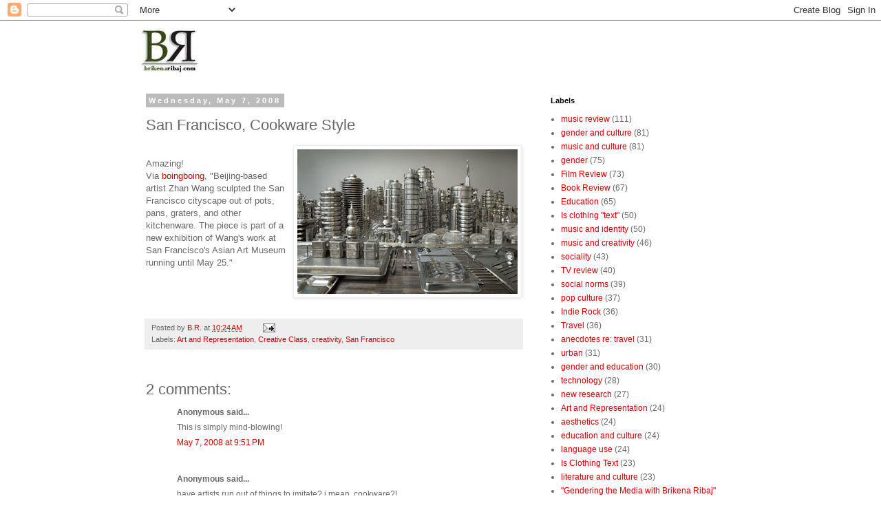

--- FILE ---
content_type: text/html; charset=UTF-8
request_url: http://www.brikenaribaj.com/2008/05/san-francisco-cookware-style.html
body_size: 35394
content:
<!DOCTYPE html>
<html class='v2' dir='ltr' lang='en'>
<head>
<link href='https://www.blogger.com/static/v1/widgets/335934321-css_bundle_v2.css' rel='stylesheet' type='text/css'/>
<meta content='width=1100' name='viewport'/>
<meta content='text/html; charset=UTF-8' http-equiv='Content-Type'/>
<meta content='blogger' name='generator'/>
<link href='http://www.brikenaribaj.com/favicon.ico' rel='icon' type='image/x-icon'/>
<link href='http://www.brikenaribaj.com/2008/05/san-francisco-cookware-style.html' rel='canonical'/>
<link rel="alternate" type="application/atom+xml" title="Bri Ribaj - Atom" href="http://www.brikenaribaj.com/feeds/posts/default" />
<link rel="alternate" type="application/rss+xml" title="Bri Ribaj - RSS" href="http://www.brikenaribaj.com/feeds/posts/default?alt=rss" />
<link rel="service.post" type="application/atom+xml" title="Bri Ribaj - Atom" href="https://www.blogger.com/feeds/751335156965060433/posts/default" />

<link rel="alternate" type="application/atom+xml" title="Bri Ribaj - Atom" href="http://www.brikenaribaj.com/feeds/7541358638545637860/comments/default" />
<!--Can't find substitution for tag [blog.ieCssRetrofitLinks]-->
<link href='https://blogger.googleusercontent.com/img/b/R29vZ2xl/AVvXsEgUfY6PBRvgIEpJiagU9IhyDF1jJ9lq24PT0HuGCXcHNa_lhkp9BZSmzrEL5d9b6az2-yei6CzMglyGwm1gChx8eDuK0sSaxXxcjTeGoRrIUZQcIMJ7OgNi72txwOepl9R6jAuF1UVjdRQ/s320/_images_zhan-wang_400pxb_Cityscape-detail.jpeg' rel='image_src'/>
<meta content='http://www.brikenaribaj.com/2008/05/san-francisco-cookware-style.html' property='og:url'/>
<meta content='San Francisco, Cookware Style' property='og:title'/>
<meta content='A blog about pop culture, academia, education, music, literature, business, fitness, surfing, running and travel.' property='og:description'/>
<meta content='https://blogger.googleusercontent.com/img/b/R29vZ2xl/AVvXsEgUfY6PBRvgIEpJiagU9IhyDF1jJ9lq24PT0HuGCXcHNa_lhkp9BZSmzrEL5d9b6az2-yei6CzMglyGwm1gChx8eDuK0sSaxXxcjTeGoRrIUZQcIMJ7OgNi72txwOepl9R6jAuF1UVjdRQ/w1200-h630-p-k-no-nu/_images_zhan-wang_400pxb_Cityscape-detail.jpeg' property='og:image'/>
<title>Bri Ribaj: San Francisco, Cookware Style</title>
<style id='page-skin-1' type='text/css'><!--
/*
-----------------------------------------------
Blogger Template Style
Name:     Simple
Designer: Blogger
URL:      www.blogger.com
----------------------------------------------- */
/* Content
----------------------------------------------- */
body {
font: normal normal 12px 'Trebuchet MS', Trebuchet, Verdana, sans-serif;
color: #666666;
background: #ffffff none repeat scroll top left;
padding: 0 0 0 0;
}
html body .region-inner {
min-width: 0;
max-width: 100%;
width: auto;
}
h2 {
font-size: 22px;
}
a:link {
text-decoration:none;
color: #cc0000;
}
a:visited {
text-decoration:none;
color: #ff8832;
}
a:hover {
text-decoration:underline;
color: #cc0000;
}
.body-fauxcolumn-outer .fauxcolumn-inner {
background: transparent none repeat scroll top left;
_background-image: none;
}
.body-fauxcolumn-outer .cap-top {
position: absolute;
z-index: 1;
height: 400px;
width: 100%;
}
.body-fauxcolumn-outer .cap-top .cap-left {
width: 100%;
background: transparent none repeat-x scroll top left;
_background-image: none;
}
.content-outer {
-moz-box-shadow: 0 0 0 rgba(0, 0, 0, .15);
-webkit-box-shadow: 0 0 0 rgba(0, 0, 0, .15);
-goog-ms-box-shadow: 0 0 0 #333333;
box-shadow: 0 0 0 rgba(0, 0, 0, .15);
margin-bottom: 1px;
}
.content-inner {
padding: 10px 40px;
}
.content-inner {
background-color: #ffffff;
}
/* Header
----------------------------------------------- */
.header-outer {
background: transparent none repeat-x scroll 0 -400px;
_background-image: none;
}
.Header h1 {
font: normal normal 40px 'Trebuchet MS',Trebuchet,Verdana,sans-serif;
color: #000000;
text-shadow: 0 0 0 rgba(0, 0, 0, .2);
}
.Header h1 a {
color: #000000;
}
.Header .description {
font-size: 18px;
color: #000000;
}
.header-inner .Header .titlewrapper {
padding: 22px 0;
}
.header-inner .Header .descriptionwrapper {
padding: 0 0;
}
/* Tabs
----------------------------------------------- */
.tabs-inner .section:first-child {
border-top: 0 solid #dddddd;
}
.tabs-inner .section:first-child ul {
margin-top: -1px;
border-top: 1px solid #dddddd;
border-left: 1px solid #dddddd;
border-right: 1px solid #dddddd;
}
.tabs-inner .widget ul {
background: transparent none repeat-x scroll 0 -800px;
_background-image: none;
border-bottom: 1px solid #dddddd;
margin-top: 0;
margin-left: -30px;
margin-right: -30px;
}
.tabs-inner .widget li a {
display: inline-block;
padding: .6em 1em;
font: normal normal 12px 'Trebuchet MS', Trebuchet, Verdana, sans-serif;
color: #000000;
border-left: 1px solid #ffffff;
border-right: 1px solid #dddddd;
}
.tabs-inner .widget li:first-child a {
border-left: none;
}
.tabs-inner .widget li.selected a, .tabs-inner .widget li a:hover {
color: #000000;
background-color: #eeeeee;
text-decoration: none;
}
/* Columns
----------------------------------------------- */
.main-outer {
border-top: 0 solid transparent;
}
.fauxcolumn-left-outer .fauxcolumn-inner {
border-right: 1px solid transparent;
}
.fauxcolumn-right-outer .fauxcolumn-inner {
border-left: 1px solid transparent;
}
/* Headings
----------------------------------------------- */
div.widget > h2,
div.widget h2.title {
margin: 0 0 1em 0;
font: normal bold 11px 'Trebuchet MS',Trebuchet,Verdana,sans-serif;
color: #000000;
}
/* Widgets
----------------------------------------------- */
.widget .zippy {
color: #999999;
text-shadow: 2px 2px 1px rgba(0, 0, 0, .1);
}
.widget .popular-posts ul {
list-style: none;
}
/* Posts
----------------------------------------------- */
h2.date-header {
font: normal bold 11px Arial, Tahoma, Helvetica, FreeSans, sans-serif;
}
.date-header span {
background-color: #bbbbbb;
color: #ffffff;
padding: 0.4em;
letter-spacing: 3px;
margin: inherit;
}
.main-inner {
padding-top: 35px;
padding-bottom: 65px;
}
.main-inner .column-center-inner {
padding: 0 0;
}
.main-inner .column-center-inner .section {
margin: 0 1em;
}
.post {
margin: 0 0 45px 0;
}
h3.post-title, .comments h4 {
font: normal normal 22px 'Trebuchet MS',Trebuchet,Verdana,sans-serif;
margin: .75em 0 0;
}
.post-body {
font-size: 110%;
line-height: 1.4;
position: relative;
}
.post-body img, .post-body .tr-caption-container, .Profile img, .Image img,
.BlogList .item-thumbnail img {
padding: 2px;
background: #ffffff;
border: 1px solid #eeeeee;
-moz-box-shadow: 1px 1px 5px rgba(0, 0, 0, .1);
-webkit-box-shadow: 1px 1px 5px rgba(0, 0, 0, .1);
box-shadow: 1px 1px 5px rgba(0, 0, 0, .1);
}
.post-body img, .post-body .tr-caption-container {
padding: 5px;
}
.post-body .tr-caption-container {
color: #666666;
}
.post-body .tr-caption-container img {
padding: 0;
background: transparent;
border: none;
-moz-box-shadow: 0 0 0 rgba(0, 0, 0, .1);
-webkit-box-shadow: 0 0 0 rgba(0, 0, 0, .1);
box-shadow: 0 0 0 rgba(0, 0, 0, .1);
}
.post-header {
margin: 0 0 1.5em;
line-height: 1.6;
font-size: 90%;
}
.post-footer {
margin: 20px -2px 0;
padding: 5px 10px;
color: #666666;
background-color: #eeeeee;
border-bottom: 1px solid #eeeeee;
line-height: 1.6;
font-size: 90%;
}
#comments .comment-author {
padding-top: 1.5em;
border-top: 1px solid transparent;
background-position: 0 1.5em;
}
#comments .comment-author:first-child {
padding-top: 0;
border-top: none;
}
.avatar-image-container {
margin: .2em 0 0;
}
#comments .avatar-image-container img {
border: 1px solid #eeeeee;
}
/* Comments
----------------------------------------------- */
.comments .comments-content .icon.blog-author {
background-repeat: no-repeat;
background-image: url([data-uri]);
}
.comments .comments-content .loadmore a {
border-top: 1px solid #999999;
border-bottom: 1px solid #999999;
}
.comments .comment-thread.inline-thread {
background-color: #eeeeee;
}
.comments .continue {
border-top: 2px solid #999999;
}
/* Accents
---------------------------------------------- */
.section-columns td.columns-cell {
border-left: 1px solid transparent;
}
.blog-pager {
background: transparent url(//www.blogblog.com/1kt/simple/paging_dot.png) repeat-x scroll top center;
}
.blog-pager-older-link, .home-link,
.blog-pager-newer-link {
background-color: #ffffff;
padding: 5px;
}
.footer-outer {
border-top: 1px dashed #bbbbbb;
}
/* Mobile
----------------------------------------------- */
body.mobile  {
background-size: auto;
}
.mobile .body-fauxcolumn-outer {
background: transparent none repeat scroll top left;
}
.mobile .body-fauxcolumn-outer .cap-top {
background-size: 100% auto;
}
.mobile .content-outer {
-webkit-box-shadow: 0 0 3px rgba(0, 0, 0, .15);
box-shadow: 0 0 3px rgba(0, 0, 0, .15);
}
.mobile .tabs-inner .widget ul {
margin-left: 0;
margin-right: 0;
}
.mobile .post {
margin: 0;
}
.mobile .main-inner .column-center-inner .section {
margin: 0;
}
.mobile .date-header span {
padding: 0.1em 10px;
margin: 0 -10px;
}
.mobile h3.post-title {
margin: 0;
}
.mobile .blog-pager {
background: transparent none no-repeat scroll top center;
}
.mobile .footer-outer {
border-top: none;
}
.mobile .main-inner, .mobile .footer-inner {
background-color: #ffffff;
}
.mobile-index-contents {
color: #666666;
}
.mobile-link-button {
background-color: #cc0000;
}
.mobile-link-button a:link, .mobile-link-button a:visited {
color: #ffffff;
}
.mobile .tabs-inner .section:first-child {
border-top: none;
}
.mobile .tabs-inner .PageList .widget-content {
background-color: #eeeeee;
color: #000000;
border-top: 1px solid #dddddd;
border-bottom: 1px solid #dddddd;
}
.mobile .tabs-inner .PageList .widget-content .pagelist-arrow {
border-left: 1px solid #dddddd;
}

--></style>
<style id='template-skin-1' type='text/css'><!--
body {
min-width: 960px;
}
.content-outer, .content-fauxcolumn-outer, .region-inner {
min-width: 960px;
max-width: 960px;
_width: 960px;
}
.main-inner .columns {
padding-left: 0;
padding-right: 310px;
}
.main-inner .fauxcolumn-center-outer {
left: 0;
right: 310px;
/* IE6 does not respect left and right together */
_width: expression(this.parentNode.offsetWidth -
parseInt("0") -
parseInt("310px") + 'px');
}
.main-inner .fauxcolumn-left-outer {
width: 0;
}
.main-inner .fauxcolumn-right-outer {
width: 310px;
}
.main-inner .column-left-outer {
width: 0;
right: 100%;
margin-left: -0;
}
.main-inner .column-right-outer {
width: 310px;
margin-right: -310px;
}
#layout {
min-width: 0;
}
#layout .content-outer {
min-width: 0;
width: 800px;
}
#layout .region-inner {
min-width: 0;
width: auto;
}
body#layout div.add_widget {
padding: 8px;
}
body#layout div.add_widget a {
margin-left: 32px;
}
--></style>
<link href='https://www.blogger.com/dyn-css/authorization.css?targetBlogID=751335156965060433&amp;zx=d586a4d8-28d4-4950-af81-d3a7d32b3118' media='none' onload='if(media!=&#39;all&#39;)media=&#39;all&#39;' rel='stylesheet'/><noscript><link href='https://www.blogger.com/dyn-css/authorization.css?targetBlogID=751335156965060433&amp;zx=d586a4d8-28d4-4950-af81-d3a7d32b3118' rel='stylesheet'/></noscript>
<meta name='google-adsense-platform-account' content='ca-host-pub-1556223355139109'/>
<meta name='google-adsense-platform-domain' content='blogspot.com'/>

</head>
<body class='loading variant-simplysimple'>
<div class='navbar section' id='navbar' name='Navbar'><div class='widget Navbar' data-version='1' id='Navbar1'><script type="text/javascript">
    function setAttributeOnload(object, attribute, val) {
      if(window.addEventListener) {
        window.addEventListener('load',
          function(){ object[attribute] = val; }, false);
      } else {
        window.attachEvent('onload', function(){ object[attribute] = val; });
      }
    }
  </script>
<div id="navbar-iframe-container"></div>
<script type="text/javascript" src="https://apis.google.com/js/platform.js"></script>
<script type="text/javascript">
      gapi.load("gapi.iframes:gapi.iframes.style.bubble", function() {
        if (gapi.iframes && gapi.iframes.getContext) {
          gapi.iframes.getContext().openChild({
              url: 'https://www.blogger.com/navbar/751335156965060433?po\x3d7541358638545637860\x26origin\x3dhttp://www.brikenaribaj.com',
              where: document.getElementById("navbar-iframe-container"),
              id: "navbar-iframe"
          });
        }
      });
    </script><script type="text/javascript">
(function() {
var script = document.createElement('script');
script.type = 'text/javascript';
script.src = '//pagead2.googlesyndication.com/pagead/js/google_top_exp.js';
var head = document.getElementsByTagName('head')[0];
if (head) {
head.appendChild(script);
}})();
</script>
</div></div>
<div class='body-fauxcolumns'>
<div class='fauxcolumn-outer body-fauxcolumn-outer'>
<div class='cap-top'>
<div class='cap-left'></div>
<div class='cap-right'></div>
</div>
<div class='fauxborder-left'>
<div class='fauxborder-right'></div>
<div class='fauxcolumn-inner'>
</div>
</div>
<div class='cap-bottom'>
<div class='cap-left'></div>
<div class='cap-right'></div>
</div>
</div>
</div>
<div class='content'>
<div class='content-fauxcolumns'>
<div class='fauxcolumn-outer content-fauxcolumn-outer'>
<div class='cap-top'>
<div class='cap-left'></div>
<div class='cap-right'></div>
</div>
<div class='fauxborder-left'>
<div class='fauxborder-right'></div>
<div class='fauxcolumn-inner'>
</div>
</div>
<div class='cap-bottom'>
<div class='cap-left'></div>
<div class='cap-right'></div>
</div>
</div>
</div>
<div class='content-outer'>
<div class='content-cap-top cap-top'>
<div class='cap-left'></div>
<div class='cap-right'></div>
</div>
<div class='fauxborder-left content-fauxborder-left'>
<div class='fauxborder-right content-fauxborder-right'></div>
<div class='content-inner'>
<header>
<div class='header-outer'>
<div class='header-cap-top cap-top'>
<div class='cap-left'></div>
<div class='cap-right'></div>
</div>
<div class='fauxborder-left header-fauxborder-left'>
<div class='fauxborder-right header-fauxborder-right'></div>
<div class='region-inner header-inner'>
<div class='header section' id='header' name='Header'><div class='widget Header' data-version='1' id='Header1'>
<div id='header-inner'>
<a href='http://www.brikenaribaj.com/' style='display: block'>
<img alt='Bri Ribaj' height='65px; ' id='Header1_headerimg' src='https://blogger.googleusercontent.com/img/b/R29vZ2xl/AVvXsEhwkjmzfgSrBpd1JTBQR1xn4STXu3pece_jnnxEENVsIVYJA5AbbGeMgyBk42olEJevnXe5803Oz1TLTChyphenhyphenuZv7hqjRVqq3ojCjzGII3zdu8T3E2MfkVVRQ5HYAmAexMWSoKyFKO15G9TGr/s1600-r/BriTextgreen.jpg' style='display: block' width='89px; '/>
</a>
</div>
</div></div>
</div>
</div>
<div class='header-cap-bottom cap-bottom'>
<div class='cap-left'></div>
<div class='cap-right'></div>
</div>
</div>
</header>
<div class='tabs-outer'>
<div class='tabs-cap-top cap-top'>
<div class='cap-left'></div>
<div class='cap-right'></div>
</div>
<div class='fauxborder-left tabs-fauxborder-left'>
<div class='fauxborder-right tabs-fauxborder-right'></div>
<div class='region-inner tabs-inner'>
<div class='tabs no-items section' id='crosscol' name='Cross-Column'></div>
<div class='tabs no-items section' id='crosscol-overflow' name='Cross-Column 2'></div>
</div>
</div>
<div class='tabs-cap-bottom cap-bottom'>
<div class='cap-left'></div>
<div class='cap-right'></div>
</div>
</div>
<div class='main-outer'>
<div class='main-cap-top cap-top'>
<div class='cap-left'></div>
<div class='cap-right'></div>
</div>
<div class='fauxborder-left main-fauxborder-left'>
<div class='fauxborder-right main-fauxborder-right'></div>
<div class='region-inner main-inner'>
<div class='columns fauxcolumns'>
<div class='fauxcolumn-outer fauxcolumn-center-outer'>
<div class='cap-top'>
<div class='cap-left'></div>
<div class='cap-right'></div>
</div>
<div class='fauxborder-left'>
<div class='fauxborder-right'></div>
<div class='fauxcolumn-inner'>
</div>
</div>
<div class='cap-bottom'>
<div class='cap-left'></div>
<div class='cap-right'></div>
</div>
</div>
<div class='fauxcolumn-outer fauxcolumn-left-outer'>
<div class='cap-top'>
<div class='cap-left'></div>
<div class='cap-right'></div>
</div>
<div class='fauxborder-left'>
<div class='fauxborder-right'></div>
<div class='fauxcolumn-inner'>
</div>
</div>
<div class='cap-bottom'>
<div class='cap-left'></div>
<div class='cap-right'></div>
</div>
</div>
<div class='fauxcolumn-outer fauxcolumn-right-outer'>
<div class='cap-top'>
<div class='cap-left'></div>
<div class='cap-right'></div>
</div>
<div class='fauxborder-left'>
<div class='fauxborder-right'></div>
<div class='fauxcolumn-inner'>
</div>
</div>
<div class='cap-bottom'>
<div class='cap-left'></div>
<div class='cap-right'></div>
</div>
</div>
<!-- corrects IE6 width calculation -->
<div class='columns-inner'>
<div class='column-center-outer'>
<div class='column-center-inner'>
<div class='main section' id='main' name='Main'><div class='widget Blog' data-version='1' id='Blog1'>
<div class='blog-posts hfeed'>

          <div class="date-outer">
        
<h2 class='date-header'><span>Wednesday, May 7, 2008</span></h2>

          <div class="date-posts">
        
<div class='post-outer'>
<div class='post hentry uncustomized-post-template' itemprop='blogPost' itemscope='itemscope' itemtype='http://schema.org/BlogPosting'>
<meta content='https://blogger.googleusercontent.com/img/b/R29vZ2xl/AVvXsEgUfY6PBRvgIEpJiagU9IhyDF1jJ9lq24PT0HuGCXcHNa_lhkp9BZSmzrEL5d9b6az2-yei6CzMglyGwm1gChx8eDuK0sSaxXxcjTeGoRrIUZQcIMJ7OgNi72txwOepl9R6jAuF1UVjdRQ/s320/_images_zhan-wang_400pxb_Cityscape-detail.jpeg' itemprop='image_url'/>
<meta content='751335156965060433' itemprop='blogId'/>
<meta content='7541358638545637860' itemprop='postId'/>
<a name='7541358638545637860'></a>
<h3 class='post-title entry-title' itemprop='name'>
San Francisco, Cookware Style
</h3>
<div class='post-header'>
<div class='post-header-line-1'></div>
</div>
<div class='post-body entry-content' id='post-body-7541358638545637860' itemprop='description articleBody'>
<a href="https://blogger.googleusercontent.com/img/b/R29vZ2xl/AVvXsEgUfY6PBRvgIEpJiagU9IhyDF1jJ9lq24PT0HuGCXcHNa_lhkp9BZSmzrEL5d9b6az2-yei6CzMglyGwm1gChx8eDuK0sSaxXxcjTeGoRrIUZQcIMJ7OgNi72txwOepl9R6jAuF1UVjdRQ/s1600-h/_images_zhan-wang_400pxb_Cityscape-detail.jpeg" onblur="try {parent.deselectBloggerImageGracefully();} catch(e) {}"><img alt="" border="0" id="BLOGGER_PHOTO_ID_5197641966444606034" src="https://blogger.googleusercontent.com/img/b/R29vZ2xl/AVvXsEgUfY6PBRvgIEpJiagU9IhyDF1jJ9lq24PT0HuGCXcHNa_lhkp9BZSmzrEL5d9b6az2-yei6CzMglyGwm1gChx8eDuK0sSaxXxcjTeGoRrIUZQcIMJ7OgNi72txwOepl9R6jAuF1UVjdRQ/s320/_images_zhan-wang_400pxb_Cityscape-detail.jpeg" style="float:right; margin:0 0 10px 10px;cursor:pointer; cursor:hand;" /></a><br />Amazing! <br />Via <a href="http://boingboing.net/">boingboing</a>, "Beijing-based artist Zhan Wang sculpted the San Francisco cityscape out of pots, pans, graters, and other kitchenware. The piece is part of a new exhibition of Wang's work at San Francisco's Asian Art Museum running until May 25."
<div style='clear: both;'></div>
</div>
<div class='post-footer'>
<div class='post-footer-line post-footer-line-1'>
<span class='post-author vcard'>
Posted by
<span class='fn' itemprop='author' itemscope='itemscope' itemtype='http://schema.org/Person'>
<meta content='https://www.blogger.com/profile/00224691839509403692' itemprop='url'/>
<a class='g-profile' href='https://www.blogger.com/profile/00224691839509403692' rel='author' title='author profile'>
<span itemprop='name'>B.R.</span>
</a>
</span>
</span>
<span class='post-timestamp'>
at
<meta content='http://www.brikenaribaj.com/2008/05/san-francisco-cookware-style.html' itemprop='url'/>
<a class='timestamp-link' href='http://www.brikenaribaj.com/2008/05/san-francisco-cookware-style.html' rel='bookmark' title='permanent link'><abbr class='published' itemprop='datePublished' title='2008-05-07T10:24:00-04:00'>10:24&#8239;AM</abbr></a>
</span>
<span class='post-comment-link'>
</span>
<span class='post-icons'>
<span class='item-action'>
<a href='https://www.blogger.com/email-post/751335156965060433/7541358638545637860' title='Email Post'>
<img alt='' class='icon-action' height='13' src='https://resources.blogblog.com/img/icon18_email.gif' width='18'/>
</a>
</span>
<span class='item-control blog-admin pid-2036495198'>
<a href='https://www.blogger.com/post-edit.g?blogID=751335156965060433&postID=7541358638545637860&from=pencil' title='Edit Post'>
<img alt='' class='icon-action' height='18' src='https://resources.blogblog.com/img/icon18_edit_allbkg.gif' width='18'/>
</a>
</span>
</span>
<div class='post-share-buttons goog-inline-block'>
</div>
</div>
<div class='post-footer-line post-footer-line-2'>
<span class='post-labels'>
Labels:
<a href='http://www.brikenaribaj.com/search/label/Art%20and%20Representation' rel='tag'>Art and Representation</a>,
<a href='http://www.brikenaribaj.com/search/label/Creative%20Class' rel='tag'>Creative Class</a>,
<a href='http://www.brikenaribaj.com/search/label/creativity' rel='tag'>creativity</a>,
<a href='http://www.brikenaribaj.com/search/label/San%20Francisco' rel='tag'>San Francisco</a>
</span>
</div>
<div class='post-footer-line post-footer-line-3'>
<span class='post-location'>
</span>
</div>
</div>
</div>
<div class='comments' id='comments'>
<a name='comments'></a>
<h4>2 comments:</h4>
<div id='Blog1_comments-block-wrapper'>
<dl class='avatar-comment-indent' id='comments-block'>
<dt class='comment-author ' id='c632910683472426306'>
<a name='c632910683472426306'></a>
<div class="avatar-image-container avatar-stock"><span dir="ltr"><img src="//resources.blogblog.com/img/blank.gif" width="35" height="35" alt="" title="Anonymous">

</span></div>
Anonymous
said...
</dt>
<dd class='comment-body' id='Blog1_cmt-632910683472426306'>
<p>
This is simply mind-blowing!
</p>
</dd>
<dd class='comment-footer'>
<span class='comment-timestamp'>
<a href='http://www.brikenaribaj.com/2008/05/san-francisco-cookware-style.html?showComment=1210211460000#c632910683472426306' title='comment permalink'>
May 7, 2008 at 9:51&#8239;PM
</a>
<span class='item-control blog-admin pid-1589996464'>
<a class='comment-delete' href='https://www.blogger.com/comment/delete/751335156965060433/632910683472426306' title='Delete Comment'>
<img src='https://resources.blogblog.com/img/icon_delete13.gif'/>
</a>
</span>
</span>
</dd>
<dt class='comment-author ' id='c1948301340972937978'>
<a name='c1948301340972937978'></a>
<div class="avatar-image-container avatar-stock"><span dir="ltr"><img src="//resources.blogblog.com/img/blank.gif" width="35" height="35" alt="" title="Anonymous">

</span></div>
Anonymous
said...
</dt>
<dd class='comment-body' id='Blog1_cmt-1948301340972937978'>
<p>
have artists run out of things to  imitate? i mean, cookware?!
</p>
</dd>
<dd class='comment-footer'>
<span class='comment-timestamp'>
<a href='http://www.brikenaribaj.com/2008/05/san-francisco-cookware-style.html?showComment=1210220400000#c1948301340972937978' title='comment permalink'>
May 8, 2008 at 12:20&#8239;AM
</a>
<span class='item-control blog-admin pid-1589996464'>
<a class='comment-delete' href='https://www.blogger.com/comment/delete/751335156965060433/1948301340972937978' title='Delete Comment'>
<img src='https://resources.blogblog.com/img/icon_delete13.gif'/>
</a>
</span>
</span>
</dd>
</dl>
</div>
<p class='comment-footer'>
<a href='https://www.blogger.com/comment/fullpage/post/751335156965060433/7541358638545637860' onclick=''>Post a Comment</a>
</p>
</div>
</div>

        </div></div>
      
</div>
<div class='blog-pager' id='blog-pager'>
<span id='blog-pager-newer-link'>
<a class='blog-pager-newer-link' href='http://www.brikenaribaj.com/2008/05/blackberry-maker-location.html' id='Blog1_blog-pager-newer-link' title='Newer Post'>Newer Post</a>
</span>
<span id='blog-pager-older-link'>
<a class='blog-pager-older-link' href='http://www.brikenaribaj.com/2008/05/blogging-fatigue.html' id='Blog1_blog-pager-older-link' title='Older Post'>Older Post</a>
</span>
<a class='home-link' href='http://www.brikenaribaj.com/'>Home</a>
</div>
<div class='clear'></div>
<div class='post-feeds'>
<div class='feed-links'>
Subscribe to:
<a class='feed-link' href='http://www.brikenaribaj.com/feeds/7541358638545637860/comments/default' target='_blank' type='application/atom+xml'>Post Comments (Atom)</a>
</div>
</div>
</div><div class='widget HTML' data-version='1' id='HTML2'>
<div class='widget-content'>
<!-- Site Meter -->
<script src="http://s14.sitemeter.com/js/counter.js?site=s14briky24" type="text/javascript">
</script>
<noscript></noscript>
<a href="http://s14.sitemeter.com/stats.asp?site=s14briky24" target="_top">
<img border="0" alt="Site Meter" src="http://s14.sitemeter.com/meter.asp?site=s14briky24" /></a>

<!-- Copyright (c)2009 Site Meter -->
</div>
<div class='clear'></div>
</div><div class='widget Subscribe' data-version='1' id='Subscribe1'>
<div style='white-space:nowrap'>
<h2 class='title'>www.brikenaribaj.com</h2>
<div class='widget-content'>
<div class='subscribe-wrapper subscribe-type-POST'>
<div class='subscribe expanded subscribe-type-POST' id='SW_READER_LIST_Subscribe1POST' style='display:none;'>
<div class='top'>
<span class='inner' onclick='return(_SW_toggleReaderList(event, "Subscribe1POST"));'>
<img class='subscribe-dropdown-arrow' src='https://resources.blogblog.com/img/widgets/arrow_dropdown.gif'/>
<img align='absmiddle' alt='' border='0' class='feed-icon' src='https://resources.blogblog.com/img/icon_feed12.png'/>
Posts
</span>
<div class='feed-reader-links'>
<a class='feed-reader-link' href='https://www.netvibes.com/subscribe.php?url=http%3A%2F%2Fwww.brikenaribaj.com%2Ffeeds%2Fposts%2Fdefault' target='_blank'>
<img src='https://resources.blogblog.com/img/widgets/subscribe-netvibes.png'/>
</a>
<a class='feed-reader-link' href='https://add.my.yahoo.com/content?url=http%3A%2F%2Fwww.brikenaribaj.com%2Ffeeds%2Fposts%2Fdefault' target='_blank'>
<img src='https://resources.blogblog.com/img/widgets/subscribe-yahoo.png'/>
</a>
<a class='feed-reader-link' href='http://www.brikenaribaj.com/feeds/posts/default' target='_blank'>
<img align='absmiddle' class='feed-icon' src='https://resources.blogblog.com/img/icon_feed12.png'/>
                  Atom
                </a>
</div>
</div>
<div class='bottom'></div>
</div>
<div class='subscribe' id='SW_READER_LIST_CLOSED_Subscribe1POST' onclick='return(_SW_toggleReaderList(event, "Subscribe1POST"));'>
<div class='top'>
<span class='inner'>
<img class='subscribe-dropdown-arrow' src='https://resources.blogblog.com/img/widgets/arrow_dropdown.gif'/>
<span onclick='return(_SW_toggleReaderList(event, "Subscribe1POST"));'>
<img align='absmiddle' alt='' border='0' class='feed-icon' src='https://resources.blogblog.com/img/icon_feed12.png'/>
Posts
</span>
</span>
</div>
<div class='bottom'></div>
</div>
</div>
<div class='subscribe-wrapper subscribe-type-PER_POST'>
<div class='subscribe expanded subscribe-type-PER_POST' id='SW_READER_LIST_Subscribe1PER_POST' style='display:none;'>
<div class='top'>
<span class='inner' onclick='return(_SW_toggleReaderList(event, "Subscribe1PER_POST"));'>
<img class='subscribe-dropdown-arrow' src='https://resources.blogblog.com/img/widgets/arrow_dropdown.gif'/>
<img align='absmiddle' alt='' border='0' class='feed-icon' src='https://resources.blogblog.com/img/icon_feed12.png'/>
Comments
</span>
<div class='feed-reader-links'>
<a class='feed-reader-link' href='https://www.netvibes.com/subscribe.php?url=http%3A%2F%2Fwww.brikenaribaj.com%2Ffeeds%2F7541358638545637860%2Fcomments%2Fdefault' target='_blank'>
<img src='https://resources.blogblog.com/img/widgets/subscribe-netvibes.png'/>
</a>
<a class='feed-reader-link' href='https://add.my.yahoo.com/content?url=http%3A%2F%2Fwww.brikenaribaj.com%2Ffeeds%2F7541358638545637860%2Fcomments%2Fdefault' target='_blank'>
<img src='https://resources.blogblog.com/img/widgets/subscribe-yahoo.png'/>
</a>
<a class='feed-reader-link' href='http://www.brikenaribaj.com/feeds/7541358638545637860/comments/default' target='_blank'>
<img align='absmiddle' class='feed-icon' src='https://resources.blogblog.com/img/icon_feed12.png'/>
                  Atom
                </a>
</div>
</div>
<div class='bottom'></div>
</div>
<div class='subscribe' id='SW_READER_LIST_CLOSED_Subscribe1PER_POST' onclick='return(_SW_toggleReaderList(event, "Subscribe1PER_POST"));'>
<div class='top'>
<span class='inner'>
<img class='subscribe-dropdown-arrow' src='https://resources.blogblog.com/img/widgets/arrow_dropdown.gif'/>
<span onclick='return(_SW_toggleReaderList(event, "Subscribe1PER_POST"));'>
<img align='absmiddle' alt='' border='0' class='feed-icon' src='https://resources.blogblog.com/img/icon_feed12.png'/>
Comments
</span>
</span>
</div>
<div class='bottom'></div>
</div>
</div>
<div style='clear:both'></div>
</div>
</div>
<div class='clear'></div>
</div></div>
</div>
</div>
<div class='column-left-outer'>
<div class='column-left-inner'>
<aside>
</aside>
</div>
</div>
<div class='column-right-outer'>
<div class='column-right-inner'>
<aside>
<div class='sidebar section' id='sidebar-right-1'><div class='widget Label' data-version='1' id='Label2'>
<h2>Labels</h2>
<div class='widget-content list-label-widget-content'>
<ul>
<li>
<a dir='ltr' href='http://www.brikenaribaj.com/search/label/music%20review'>music review</a>
<span dir='ltr'>(111)</span>
</li>
<li>
<a dir='ltr' href='http://www.brikenaribaj.com/search/label/gender%20and%20culture'>gender and culture</a>
<span dir='ltr'>(81)</span>
</li>
<li>
<a dir='ltr' href='http://www.brikenaribaj.com/search/label/music%20and%20culture'>music and culture</a>
<span dir='ltr'>(81)</span>
</li>
<li>
<a dir='ltr' href='http://www.brikenaribaj.com/search/label/gender'>gender</a>
<span dir='ltr'>(75)</span>
</li>
<li>
<a dir='ltr' href='http://www.brikenaribaj.com/search/label/Film%20Review'>Film Review</a>
<span dir='ltr'>(73)</span>
</li>
<li>
<a dir='ltr' href='http://www.brikenaribaj.com/search/label/Book%20Review'>Book Review</a>
<span dir='ltr'>(67)</span>
</li>
<li>
<a dir='ltr' href='http://www.brikenaribaj.com/search/label/Education'>Education</a>
<span dir='ltr'>(65)</span>
</li>
<li>
<a dir='ltr' href='http://www.brikenaribaj.com/search/label/Is%20clothing%20%22text%22'>Is clothing &quot;text&quot;</a>
<span dir='ltr'>(50)</span>
</li>
<li>
<a dir='ltr' href='http://www.brikenaribaj.com/search/label/music%20and%20identity'>music and identity</a>
<span dir='ltr'>(50)</span>
</li>
<li>
<a dir='ltr' href='http://www.brikenaribaj.com/search/label/music%20and%20creativity'>music and creativity</a>
<span dir='ltr'>(46)</span>
</li>
<li>
<a dir='ltr' href='http://www.brikenaribaj.com/search/label/sociality'>sociality</a>
<span dir='ltr'>(43)</span>
</li>
<li>
<a dir='ltr' href='http://www.brikenaribaj.com/search/label/TV%20review'>TV review</a>
<span dir='ltr'>(40)</span>
</li>
<li>
<a dir='ltr' href='http://www.brikenaribaj.com/search/label/social%20norms'>social norms</a>
<span dir='ltr'>(39)</span>
</li>
<li>
<a dir='ltr' href='http://www.brikenaribaj.com/search/label/pop%20culture'>pop culture</a>
<span dir='ltr'>(37)</span>
</li>
<li>
<a dir='ltr' href='http://www.brikenaribaj.com/search/label/Indie%20Rock'>Indie Rock</a>
<span dir='ltr'>(36)</span>
</li>
<li>
<a dir='ltr' href='http://www.brikenaribaj.com/search/label/Travel'>Travel</a>
<span dir='ltr'>(36)</span>
</li>
<li>
<a dir='ltr' href='http://www.brikenaribaj.com/search/label/anecdotes%20re%3A%20travel'>anecdotes re: travel</a>
<span dir='ltr'>(31)</span>
</li>
<li>
<a dir='ltr' href='http://www.brikenaribaj.com/search/label/urban'>urban</a>
<span dir='ltr'>(31)</span>
</li>
<li>
<a dir='ltr' href='http://www.brikenaribaj.com/search/label/gender%20and%20education'>gender and education</a>
<span dir='ltr'>(30)</span>
</li>
<li>
<a dir='ltr' href='http://www.brikenaribaj.com/search/label/technology'>technology</a>
<span dir='ltr'>(28)</span>
</li>
<li>
<a dir='ltr' href='http://www.brikenaribaj.com/search/label/new%20research'>new research</a>
<span dir='ltr'>(27)</span>
</li>
<li>
<a dir='ltr' href='http://www.brikenaribaj.com/search/label/Art%20and%20Representation'>Art and Representation</a>
<span dir='ltr'>(24)</span>
</li>
<li>
<a dir='ltr' href='http://www.brikenaribaj.com/search/label/aesthetics'>aesthetics</a>
<span dir='ltr'>(24)</span>
</li>
<li>
<a dir='ltr' href='http://www.brikenaribaj.com/search/label/education%20and%20culture'>education and culture</a>
<span dir='ltr'>(24)</span>
</li>
<li>
<a dir='ltr' href='http://www.brikenaribaj.com/search/label/language%20use'>language use</a>
<span dir='ltr'>(24)</span>
</li>
<li>
<a dir='ltr' href='http://www.brikenaribaj.com/search/label/Is%20Clothing%20Text'>Is Clothing Text</a>
<span dir='ltr'>(23)</span>
</li>
<li>
<a dir='ltr' href='http://www.brikenaribaj.com/search/label/literature%20and%20culture'>literature and culture</a>
<span dir='ltr'>(23)</span>
</li>
<li>
<a dir='ltr' href='http://www.brikenaribaj.com/search/label/%22Gendering%20the%20Media%20with%20Brikena%20Ribaj%22'>&quot;Gendering the Media with Brikena Ribaj&quot;</a>
<span dir='ltr'>(22)</span>
</li>
<li>
<a dir='ltr' href='http://www.brikenaribaj.com/search/label/fitness'>fitness</a>
<span dir='ltr'>(22)</span>
</li>
<li>
<a dir='ltr' href='http://www.brikenaribaj.com/search/label/language'>language</a>
<span dir='ltr'>(22)</span>
</li>
<li>
<a dir='ltr' href='http://www.brikenaribaj.com/search/label/music%20news'>music news</a>
<span dir='ltr'>(22)</span>
</li>
<li>
<a dir='ltr' href='http://www.brikenaribaj.com/search/label/politics%20and%20culture'>politics and culture</a>
<span dir='ltr'>(22)</span>
</li>
<li>
<a dir='ltr' href='http://www.brikenaribaj.com/search/label/Music'>Music</a>
<span dir='ltr'>(21)</span>
</li>
<li>
<a dir='ltr' href='http://www.brikenaribaj.com/search/label/gender%20politics'>gender politics</a>
<span dir='ltr'>(21)</span>
</li>
<li>
<a dir='ltr' href='http://www.brikenaribaj.com/search/label/Stephen%20Colbert'>Stephen Colbert</a>
<span dir='ltr'>(20)</span>
</li>
<li>
<a dir='ltr' href='http://www.brikenaribaj.com/search/label/culture%20and%20language'>culture and language</a>
<span dir='ltr'>(20)</span>
</li>
<li>
<a dir='ltr' href='http://www.brikenaribaj.com/search/label/literature'>literature</a>
<span dir='ltr'>(20)</span>
</li>
<li>
<a dir='ltr' href='http://www.brikenaribaj.com/search/label/Apple'>Apple</a>
<span dir='ltr'>(19)</span>
</li>
<li>
<a dir='ltr' href='http://www.brikenaribaj.com/search/label/economy'>economy</a>
<span dir='ltr'>(19)</span>
</li>
<li>
<a dir='ltr' href='http://www.brikenaribaj.com/search/label/film%20and%20culture'>film and culture</a>
<span dir='ltr'>(19)</span>
</li>
<li>
<a dir='ltr' href='http://www.brikenaribaj.com/search/label/literary%20references'>literary references</a>
<span dir='ltr'>(19)</span>
</li>
<li>
<a dir='ltr' href='http://www.brikenaribaj.com/search/label/Germany'>Germany</a>
<span dir='ltr'>(18)</span>
</li>
<li>
<a dir='ltr' href='http://www.brikenaribaj.com/search/label/Health'>Health</a>
<span dir='ltr'>(18)</span>
</li>
<li>
<a dir='ltr' href='http://www.brikenaribaj.com/search/label/Sarah%20Palin'>Sarah Palin</a>
<span dir='ltr'>(18)</span>
</li>
<li>
<a dir='ltr' href='http://www.brikenaribaj.com/search/label/TV'>TV</a>
<span dir='ltr'>(18)</span>
</li>
<li>
<a dir='ltr' href='http://www.brikenaribaj.com/search/label/gender%20and%20identity'>gender and identity</a>
<span dir='ltr'>(18)</span>
</li>
<li>
<a dir='ltr' href='http://www.brikenaribaj.com/search/label/Creative%20Class'>Creative Class</a>
<span dir='ltr'>(17)</span>
</li>
<li>
<a dir='ltr' href='http://www.brikenaribaj.com/search/label/TV%20shows'>TV shows</a>
<span dir='ltr'>(17)</span>
</li>
<li>
<a dir='ltr' href='http://www.brikenaribaj.com/search/label/anecdotes%20re%3A%20daily%20life'>anecdotes re: daily life</a>
<span dir='ltr'>(17)</span>
</li>
<li>
<a dir='ltr' href='http://www.brikenaribaj.com/search/label/gender%20theory%20and%20modernity'>gender theory and modernity</a>
<span dir='ltr'>(17)</span>
</li>
<li>
<a dir='ltr' href='http://www.brikenaribaj.com/search/label/globalism'>globalism</a>
<span dir='ltr'>(17)</span>
</li>
<li>
<a dir='ltr' href='http://www.brikenaribaj.com/search/label/the%20text%20of%20fashion'>the text of fashion</a>
<span dir='ltr'>(17)</span>
</li>
<li>
<a dir='ltr' href='http://www.brikenaribaj.com/search/label/Europe'>Europe</a>
<span dir='ltr'>(16)</span>
</li>
<li>
<a dir='ltr' href='http://www.brikenaribaj.com/search/label/Quotation%20of%20the%20Day'>Quotation of the Day</a>
<span dir='ltr'>(16)</span>
</li>
<li>
<a dir='ltr' href='http://www.brikenaribaj.com/search/label/music%20and%20gender'>music and gender</a>
<span dir='ltr'>(16)</span>
</li>
<li>
<a dir='ltr' href='http://www.brikenaribaj.com/search/label/urban%20experience'>urban experience</a>
<span dir='ltr'>(16)</span>
</li>
<li>
<a dir='ltr' href='http://www.brikenaribaj.com/search/label/economics'>economics</a>
<span dir='ltr'>(15)</span>
</li>
<li>
<a dir='ltr' href='http://www.brikenaribaj.com/search/label/marriage'>marriage</a>
<span dir='ltr'>(15)</span>
</li>
<li>
<a dir='ltr' href='http://www.brikenaribaj.com/search/label/men%20and%20women'>men and women</a>
<span dir='ltr'>(15)</span>
</li>
<li>
<a dir='ltr' href='http://www.brikenaribaj.com/search/label/presidential%20race'>presidential race</a>
<span dir='ltr'>(15)</span>
</li>
<li>
<a dir='ltr' href='http://www.brikenaribaj.com/search/label/The%20Colbert%20Report'>The Colbert Report</a>
<span dir='ltr'>(14)</span>
</li>
<li>
<a dir='ltr' href='http://www.brikenaribaj.com/search/label/Working%20out'>Working out</a>
<span dir='ltr'>(14)</span>
</li>
<li>
<a dir='ltr' href='http://www.brikenaribaj.com/search/label/city'>city</a>
<span dir='ltr'>(14)</span>
</li>
<li>
<a dir='ltr' href='http://www.brikenaribaj.com/search/label/culture%20and%20identity'>culture and identity</a>
<span dir='ltr'>(14)</span>
</li>
<li>
<a dir='ltr' href='http://www.brikenaribaj.com/search/label/daily%20life'>daily life</a>
<span dir='ltr'>(14)</span>
</li>
<li>
<a dir='ltr' href='http://www.brikenaribaj.com/search/label/gendering%20identities'>gendering identities</a>
<span dir='ltr'>(14)</span>
</li>
<li>
<a dir='ltr' href='http://www.brikenaribaj.com/search/label/Artists'>Artists</a>
<span dir='ltr'>(13)</span>
</li>
<li>
<a dir='ltr' href='http://www.brikenaribaj.com/search/label/Muse'>Muse</a>
<span dir='ltr'>(13)</span>
</li>
<li>
<a dir='ltr' href='http://www.brikenaribaj.com/search/label/assorted%20links'>assorted links</a>
<span dir='ltr'>(13)</span>
</li>
<li>
<a dir='ltr' href='http://www.brikenaribaj.com/search/label/iPhone'>iPhone</a>
<span dir='ltr'>(13)</span>
</li>
<li>
<a dir='ltr' href='http://www.brikenaribaj.com/search/label/literary%20reception'>literary reception</a>
<span dir='ltr'>(13)</span>
</li>
<li>
<a dir='ltr' href='http://www.brikenaribaj.com/search/label/Starbucks'>Starbucks</a>
<span dir='ltr'>(12)</span>
</li>
<li>
<a dir='ltr' href='http://www.brikenaribaj.com/search/label/The%20Killers'>The Killers</a>
<span dir='ltr'>(12)</span>
</li>
<li>
<a dir='ltr' href='http://www.brikenaribaj.com/search/label/academia'>academia</a>
<span dir='ltr'>(12)</span>
</li>
<li>
<a dir='ltr' href='http://www.brikenaribaj.com/search/label/cinema'>cinema</a>
<span dir='ltr'>(12)</span>
</li>
<li>
<a dir='ltr' href='http://www.brikenaribaj.com/search/label/culture%20and%20technology'>culture and technology</a>
<span dir='ltr'>(12)</span>
</li>
<li>
<a dir='ltr' href='http://www.brikenaribaj.com/search/label/film'>film</a>
<span dir='ltr'>(12)</span>
</li>
<li>
<a dir='ltr' href='http://www.brikenaribaj.com/search/label/indie%20culture'>indie culture</a>
<span dir='ltr'>(12)</span>
</li>
<li>
<a dir='ltr' href='http://www.brikenaribaj.com/search/label/news%20and%20culture'>news and culture</a>
<span dir='ltr'>(12)</span>
</li>
<li>
<a dir='ltr' href='http://www.brikenaribaj.com/search/label/science%20and%20culture'>science and culture</a>
<span dir='ltr'>(12)</span>
</li>
<li>
<a dir='ltr' href='http://www.brikenaribaj.com/search/label/Dante'>Dante</a>
<span dir='ltr'>(11)</span>
</li>
<li>
<a dir='ltr' href='http://www.brikenaribaj.com/search/label/art%20and%20culture'>art and culture</a>
<span dir='ltr'>(11)</span>
</li>
<li>
<a dir='ltr' href='http://www.brikenaribaj.com/search/label/gendering%20clothing'>gendering clothing</a>
<span dir='ltr'>(11)</span>
</li>
<li>
<a dir='ltr' href='http://www.brikenaribaj.com/search/label/literary%20reference'>literary reference</a>
<span dir='ltr'>(11)</span>
</li>
<li>
<a dir='ltr' href='http://www.brikenaribaj.com/search/label/sports'>sports</a>
<span dir='ltr'>(11)</span>
</li>
<li>
<a dir='ltr' href='http://www.brikenaribaj.com/search/label/Apple%20products'>Apple products</a>
<span dir='ltr'>(10)</span>
</li>
<li>
<a dir='ltr' href='http://www.brikenaribaj.com/search/label/Bob%20Dylan'>Bob Dylan</a>
<span dir='ltr'>(10)</span>
</li>
<li>
<a dir='ltr' href='http://www.brikenaribaj.com/search/label/HBO'>HBO</a>
<span dir='ltr'>(10)</span>
</li>
<li>
<a dir='ltr' href='http://www.brikenaribaj.com/search/label/Social%20Networking'>Social Networking</a>
<span dir='ltr'>(10)</span>
</li>
<li>
<a dir='ltr' href='http://www.brikenaribaj.com/search/label/androgyny'>androgyny</a>
<span dir='ltr'>(10)</span>
</li>
<li>
<a dir='ltr' href='http://www.brikenaribaj.com/search/label/crosscultural%20relations'>crosscultural relations</a>
<span dir='ltr'>(10)</span>
</li>
<li>
<a dir='ltr' href='http://www.brikenaribaj.com/search/label/fashions'>fashions</a>
<span dir='ltr'>(10)</span>
</li>
<li>
<a dir='ltr' href='http://www.brikenaribaj.com/search/label/literary%20theory'>literary theory</a>
<span dir='ltr'>(10)</span>
</li>
<li>
<a dir='ltr' href='http://www.brikenaribaj.com/search/label/market%20economy'>market economy</a>
<span dir='ltr'>(10)</span>
</li>
<li>
<a dir='ltr' href='http://www.brikenaribaj.com/search/label/photography'>photography</a>
<span dir='ltr'>(10)</span>
</li>
<li>
<a dir='ltr' href='http://www.brikenaribaj.com/search/label/Alternative%20Rock'>Alternative Rock</a>
<span dir='ltr'>(9)</span>
</li>
<li>
<a dir='ltr' href='http://www.brikenaribaj.com/search/label/Books'>Books</a>
<span dir='ltr'>(9)</span>
</li>
<li>
<a dir='ltr' href='http://www.brikenaribaj.com/search/label/Health%20Management'>Health Management</a>
<span dir='ltr'>(9)</span>
</li>
<li>
<a dir='ltr' href='http://www.brikenaribaj.com/search/label/Jon%20Stewart'>Jon Stewart</a>
<span dir='ltr'>(9)</span>
</li>
<li>
<a dir='ltr' href='http://www.brikenaribaj.com/search/label/Movie%20Review'>Movie Review</a>
<span dir='ltr'>(9)</span>
</li>
<li>
<a dir='ltr' href='http://www.brikenaribaj.com/search/label/biking'>biking</a>
<span dir='ltr'>(9)</span>
</li>
<li>
<a dir='ltr' href='http://www.brikenaribaj.com/search/label/creativity'>creativity</a>
<span dir='ltr'>(9)</span>
</li>
<li>
<a dir='ltr' href='http://www.brikenaribaj.com/search/label/gender%20and%20politics'>gender and politics</a>
<span dir='ltr'>(9)</span>
</li>
<li>
<a dir='ltr' href='http://www.brikenaribaj.com/search/label/green%20living'>green living</a>
<span dir='ltr'>(9)</span>
</li>
<li>
<a dir='ltr' href='http://www.brikenaribaj.com/search/label/iTunes'>iTunes</a>
<span dir='ltr'>(9)</span>
</li>
<li>
<a dir='ltr' href='http://www.brikenaribaj.com/search/label/literary%20criticism'>literary criticism</a>
<span dir='ltr'>(9)</span>
</li>
<li>
<a dir='ltr' href='http://www.brikenaribaj.com/search/label/new%20books'>new books</a>
<span dir='ltr'>(9)</span>
</li>
<li>
<a dir='ltr' href='http://www.brikenaribaj.com/search/label/personal%20reflection'>personal reflection</a>
<span dir='ltr'>(9)</span>
</li>
<li>
<a dir='ltr' href='http://www.brikenaribaj.com/search/label/writing'>writing</a>
<span dir='ltr'>(9)</span>
</li>
<li>
<a dir='ltr' href='http://www.brikenaribaj.com/search/label/Heteronormativity%20and%20Performativity'>Heteronormativity and Performativity</a>
<span dir='ltr'>(8)</span>
</li>
<li>
<a dir='ltr' href='http://www.brikenaribaj.com/search/label/Mac'>Mac</a>
<span dir='ltr'>(8)</span>
</li>
<li>
<a dir='ltr' href='http://www.brikenaribaj.com/search/label/Michael%20Chabon'>Michael Chabon</a>
<span dir='ltr'>(8)</span>
</li>
<li>
<a dir='ltr' href='http://www.brikenaribaj.com/search/label/Middle%20High%20German'>Middle High German</a>
<span dir='ltr'>(8)</span>
</li>
<li>
<a dir='ltr' href='http://www.brikenaribaj.com/search/label/Rachel%20Maddow'>Rachel Maddow</a>
<span dir='ltr'>(8)</span>
</li>
<li>
<a dir='ltr' href='http://www.brikenaribaj.com/search/label/Text%20Messaging'>Text Messaging</a>
<span dir='ltr'>(8)</span>
</li>
<li>
<a dir='ltr' href='http://www.brikenaribaj.com/search/label/The%20Daily%20Show'>The Daily Show</a>
<span dir='ltr'>(8)</span>
</li>
<li>
<a dir='ltr' href='http://www.brikenaribaj.com/search/label/The%20Middle%20Ages'>The Middle Ages</a>
<span dir='ltr'>(8)</span>
</li>
<li>
<a dir='ltr' href='http://www.brikenaribaj.com/search/label/Utah'>Utah</a>
<span dir='ltr'>(8)</span>
</li>
<li>
<a dir='ltr' href='http://www.brikenaribaj.com/search/label/anecdotes%20re%3A%20daily%20like'>anecdotes re: daily like</a>
<span dir='ltr'>(8)</span>
</li>
<li>
<a dir='ltr' href='http://www.brikenaribaj.com/search/label/creative%20space'>creative space</a>
<span dir='ltr'>(8)</span>
</li>
<li>
<a dir='ltr' href='http://www.brikenaribaj.com/search/label/creative%20work'>creative work</a>
<span dir='ltr'>(8)</span>
</li>
<li>
<a dir='ltr' href='http://www.brikenaribaj.com/search/label/creatives'>creatives</a>
<span dir='ltr'>(8)</span>
</li>
<li>
<a dir='ltr' href='http://www.brikenaribaj.com/search/label/cultural%20%20exchange'>cultural  exchange</a>
<span dir='ltr'>(8)</span>
</li>
<li>
<a dir='ltr' href='http://www.brikenaribaj.com/search/label/culture'>culture</a>
<span dir='ltr'>(8)</span>
</li>
<li>
<a dir='ltr' href='http://www.brikenaribaj.com/search/label/culture%20and%20politics'>culture and politics</a>
<span dir='ltr'>(8)</span>
</li>
<li>
<a dir='ltr' href='http://www.brikenaribaj.com/search/label/gendering%20professions'>gendering professions</a>
<span dir='ltr'>(8)</span>
</li>
<li>
<a dir='ltr' href='http://www.brikenaribaj.com/search/label/happiness'>happiness</a>
<span dir='ltr'>(8)</span>
</li>
<li>
<a dir='ltr' href='http://www.brikenaribaj.com/search/label/indie'>indie</a>
<span dir='ltr'>(8)</span>
</li>
<li>
<a dir='ltr' href='http://www.brikenaribaj.com/search/label/media%20and%20language'>media and language</a>
<span dir='ltr'>(8)</span>
</li>
<li>
<a dir='ltr' href='http://www.brikenaribaj.com/search/label/medieval%20literature'>medieval literature</a>
<span dir='ltr'>(8)</span>
</li>
<li>
<a dir='ltr' href='http://www.brikenaribaj.com/search/label/medieval%20scholarship'>medieval scholarship</a>
<span dir='ltr'>(8)</span>
</li>
<li>
<a dir='ltr' href='http://www.brikenaribaj.com/search/label/music%20and%20business'>music and business</a>
<span dir='ltr'>(8)</span>
</li>
<li>
<a dir='ltr' href='http://www.brikenaribaj.com/search/label/podcast'>podcast</a>
<span dir='ltr'>(8)</span>
</li>
<li>
<a dir='ltr' href='http://www.brikenaribaj.com/search/label/politics'>politics</a>
<span dir='ltr'>(8)</span>
</li>
<li>
<a dir='ltr' href='http://www.brikenaribaj.com/search/label/psychology'>psychology</a>
<span dir='ltr'>(8)</span>
</li>
<li>
<a dir='ltr' href='http://www.brikenaribaj.com/search/label/Bravo%20TV'>Bravo TV</a>
<span dir='ltr'>(7)</span>
</li>
<li>
<a dir='ltr' href='http://www.brikenaribaj.com/search/label/Curb%20Your%20Enthusiasm'>Curb Your Enthusiasm</a>
<span dir='ltr'>(7)</span>
</li>
<li>
<a dir='ltr' href='http://www.brikenaribaj.com/search/label/De%20Amore%3A%20On%20Love%20with%20Brikena%20Ribaj'>De Amore: On Love with Brikena Ribaj</a>
<span dir='ltr'>(7)</span>
</li>
<li>
<a dir='ltr' href='http://www.brikenaribaj.com/search/label/German'>German</a>
<span dir='ltr'>(7)</span>
</li>
<li>
<a dir='ltr' href='http://www.brikenaribaj.com/search/label/Hollywood'>Hollywood</a>
<span dir='ltr'>(7)</span>
</li>
<li>
<a dir='ltr' href='http://www.brikenaribaj.com/search/label/Keane'>Keane</a>
<span dir='ltr'>(7)</span>
</li>
<li>
<a dir='ltr' href='http://www.brikenaribaj.com/search/label/Larry%20David'>Larry David</a>
<span dir='ltr'>(7)</span>
</li>
<li>
<a dir='ltr' href='http://www.brikenaribaj.com/search/label/Rock%20and%20Roll'>Rock and Roll</a>
<span dir='ltr'>(7)</span>
</li>
<li>
<a dir='ltr' href='http://www.brikenaribaj.com/search/label/Science'>Science</a>
<span dir='ltr'>(7)</span>
</li>
<li>
<a dir='ltr' href='http://www.brikenaribaj.com/search/label/The%20Rolling%20Stone%20Magazine'>The Rolling Stone Magazine</a>
<span dir='ltr'>(7)</span>
</li>
<li>
<a dir='ltr' href='http://www.brikenaribaj.com/search/label/Web%202.0'>Web 2.0</a>
<span dir='ltr'>(7)</span>
</li>
<li>
<a dir='ltr' href='http://www.brikenaribaj.com/search/label/commerce%20and%20music'>commerce and music</a>
<span dir='ltr'>(7)</span>
</li>
<li>
<a dir='ltr' href='http://www.brikenaribaj.com/search/label/economy%20of%20speech'>economy of speech</a>
<span dir='ltr'>(7)</span>
</li>
<li>
<a dir='ltr' href='http://www.brikenaribaj.com/search/label/existentialism'>existentialism</a>
<span dir='ltr'>(7)</span>
</li>
<li>
<a dir='ltr' href='http://www.brikenaribaj.com/search/label/gendering%20the%20iPod'>gendering the iPod</a>
<span dir='ltr'>(7)</span>
</li>
<li>
<a dir='ltr' href='http://www.brikenaribaj.com/search/label/higher%20academia'>higher academia</a>
<span dir='ltr'>(7)</span>
</li>
<li>
<a dir='ltr' href='http://www.brikenaribaj.com/search/label/indie%20film'>indie film</a>
<span dir='ltr'>(7)</span>
</li>
<li>
<a dir='ltr' href='http://www.brikenaribaj.com/search/label/new%20album%20release'>new album release</a>
<span dir='ltr'>(7)</span>
</li>
<li>
<a dir='ltr' href='http://www.brikenaribaj.com/search/label/new%20music'>new music</a>
<span dir='ltr'>(7)</span>
</li>
<li>
<a dir='ltr' href='http://www.brikenaribaj.com/search/label/photo%20of%20the%20day'>photo of the day</a>
<span dir='ltr'>(7)</span>
</li>
<li>
<a dir='ltr' href='http://www.brikenaribaj.com/search/label/politics%20of%20friendship'>politics of friendship</a>
<span dir='ltr'>(7)</span>
</li>
<li>
<a dir='ltr' href='http://www.brikenaribaj.com/search/label/race'>race</a>
<span dir='ltr'>(7)</span>
</li>
<li>
<a dir='ltr' href='http://www.brikenaribaj.com/search/label/reading'>reading</a>
<span dir='ltr'>(7)</span>
</li>
<li>
<a dir='ltr' href='http://www.brikenaribaj.com/search/label/the%20text%20of%20language'>the text of language</a>
<span dir='ltr'>(7)</span>
</li>
<li>
<a dir='ltr' href='http://www.brikenaribaj.com/search/label/Barack%20Obama'>Barack Obama</a>
<span dir='ltr'>(6)</span>
</li>
<li>
<a dir='ltr' href='http://www.brikenaribaj.com/search/label/BritPop'>BritPop</a>
<span dir='ltr'>(6)</span>
</li>
<li>
<a dir='ltr' href='http://www.brikenaribaj.com/search/label/De%20Amore%3A%20On%20Love'>De Amore: On Love</a>
<span dir='ltr'>(6)</span>
</li>
<li>
<a dir='ltr' href='http://www.brikenaribaj.com/search/label/Green'>Green</a>
<span dir='ltr'>(6)</span>
</li>
<li>
<a dir='ltr' href='http://www.brikenaribaj.com/search/label/Los%20Angeles'>Los Angeles</a>
<span dir='ltr'>(6)</span>
</li>
<li>
<a dir='ltr' href='http://www.brikenaribaj.com/search/label/Richard%20Florida'>Richard Florida</a>
<span dir='ltr'>(6)</span>
</li>
<li>
<a dir='ltr' href='http://www.brikenaribaj.com/search/label/Steve%20Jobs'>Steve Jobs</a>
<span dir='ltr'>(6)</span>
</li>
<li>
<a dir='ltr' href='http://www.brikenaribaj.com/search/label/Support%20of%20the%20Arts'>Support of the Arts</a>
<span dir='ltr'>(6)</span>
</li>
<li>
<a dir='ltr' href='http://www.brikenaribaj.com/search/label/Syntax'>Syntax</a>
<span dir='ltr'>(6)</span>
</li>
<li>
<a dir='ltr' href='http://www.brikenaribaj.com/search/label/culture%20and%20fitness'>culture and fitness</a>
<span dir='ltr'>(6)</span>
</li>
<li>
<a dir='ltr' href='http://www.brikenaribaj.com/search/label/film%20and%20gender'>film and gender</a>
<span dir='ltr'>(6)</span>
</li>
<li>
<a dir='ltr' href='http://www.brikenaribaj.com/search/label/friendship'>friendship</a>
<span dir='ltr'>(6)</span>
</li>
<li>
<a dir='ltr' href='http://www.brikenaribaj.com/search/label/homosociality'>homosociality</a>
<span dir='ltr'>(6)</span>
</li>
<li>
<a dir='ltr' href='http://www.brikenaribaj.com/search/label/industry%20of%20film'>industry of film</a>
<span dir='ltr'>(6)</span>
</li>
<li>
<a dir='ltr' href='http://www.brikenaribaj.com/search/label/modernist%20adaptations'>modernist adaptations</a>
<span dir='ltr'>(6)</span>
</li>
<li>
<a dir='ltr' href='http://www.brikenaribaj.com/search/label/philosophy'>philosophy</a>
<span dir='ltr'>(6)</span>
</li>
<li>
<a dir='ltr' href='http://www.brikenaribaj.com/search/label/punk'>punk</a>
<span dir='ltr'>(6)</span>
</li>
<li>
<a dir='ltr' href='http://www.brikenaribaj.com/search/label/religion'>religion</a>
<span dir='ltr'>(6)</span>
</li>
<li>
<a dir='ltr' href='http://www.brikenaribaj.com/search/label/Advertising'>Advertising</a>
<span dir='ltr'>(5)</span>
</li>
<li>
<a dir='ltr' href='http://www.brikenaribaj.com/search/label/American%20Literature'>American Literature</a>
<span dir='ltr'>(5)</span>
</li>
<li>
<a dir='ltr' href='http://www.brikenaribaj.com/search/label/Brandon%20Flowers'>Brandon Flowers</a>
<span dir='ltr'>(5)</span>
</li>
<li>
<a dir='ltr' href='http://www.brikenaribaj.com/search/label/ColbertReport'>ColbertReport</a>
<span dir='ltr'>(5)</span>
</li>
<li>
<a dir='ltr' href='http://www.brikenaribaj.com/search/label/David%20Brooks'>David Brooks</a>
<span dir='ltr'>(5)</span>
</li>
<li>
<a dir='ltr' href='http://www.brikenaribaj.com/search/label/Divine%20Comedy'>Divine Comedy</a>
<span dir='ltr'>(5)</span>
</li>
<li>
<a dir='ltr' href='http://www.brikenaribaj.com/search/label/Entourage'>Entourage</a>
<span dir='ltr'>(5)</span>
</li>
<li>
<a dir='ltr' href='http://www.brikenaribaj.com/search/label/Environment'>Environment</a>
<span dir='ltr'>(5)</span>
</li>
<li>
<a dir='ltr' href='http://www.brikenaribaj.com/search/label/Facebook'>Facebook</a>
<span dir='ltr'>(5)</span>
</li>
<li>
<a dir='ltr' href='http://www.brikenaribaj.com/search/label/Franz%20Ferdinand'>Franz Ferdinand</a>
<span dir='ltr'>(5)</span>
</li>
<li>
<a dir='ltr' href='http://www.brikenaribaj.com/search/label/Global%20Warming'>Global Warming</a>
<span dir='ltr'>(5)</span>
</li>
<li>
<a dir='ltr' href='http://www.brikenaribaj.com/search/label/Humanities'>Humanities</a>
<span dir='ltr'>(5)</span>
</li>
<li>
<a dir='ltr' href='http://www.brikenaribaj.com/search/label/John%20McCain'>John McCain</a>
<span dir='ltr'>(5)</span>
</li>
<li>
<a dir='ltr' href='http://www.brikenaribaj.com/search/label/Jon%20Hamm'>Jon Hamm</a>
<span dir='ltr'>(5)</span>
</li>
<li>
<a dir='ltr' href='http://www.brikenaribaj.com/search/label/Mad%20Men'>Mad Men</a>
<span dir='ltr'>(5)</span>
</li>
<li>
<a dir='ltr' href='http://www.brikenaribaj.com/search/label/Madonna'>Madonna</a>
<span dir='ltr'>(5)</span>
</li>
<li>
<a dir='ltr' href='http://www.brikenaribaj.com/search/label/Maureen%20Dowd'>Maureen Dowd</a>
<span dir='ltr'>(5)</span>
</li>
<li>
<a dir='ltr' href='http://www.brikenaribaj.com/search/label/NY%20Times'>NY Times</a>
<span dir='ltr'>(5)</span>
</li>
<li>
<a dir='ltr' href='http://www.brikenaribaj.com/search/label/Obama'>Obama</a>
<span dir='ltr'>(5)</span>
</li>
<li>
<a dir='ltr' href='http://www.brikenaribaj.com/search/label/Real%20Time%20with%20Bill%20Maher'>Real Time with Bill Maher</a>
<span dir='ltr'>(5)</span>
</li>
<li>
<a dir='ltr' href='http://www.brikenaribaj.com/search/label/Richard%20Floria'>Richard Floria</a>
<span dir='ltr'>(5)</span>
</li>
<li>
<a dir='ltr' href='http://www.brikenaribaj.com/search/label/Sarkozy'>Sarkozy</a>
<span dir='ltr'>(5)</span>
</li>
<li>
<a dir='ltr' href='http://www.brikenaribaj.com/search/label/Snowboarding'>Snowboarding</a>
<span dir='ltr'>(5)</span>
</li>
<li>
<a dir='ltr' href='http://www.brikenaribaj.com/search/label/Social%20Networks'>Social Networks</a>
<span dir='ltr'>(5)</span>
</li>
<li>
<a dir='ltr' href='http://www.brikenaribaj.com/search/label/The%20Rachel%20Maddow%20Show'>The Rachel Maddow Show</a>
<span dir='ltr'>(5)</span>
</li>
<li>
<a dir='ltr' href='http://www.brikenaribaj.com/search/label/The%20Resistance'>The Resistance</a>
<span dir='ltr'>(5)</span>
</li>
<li>
<a dir='ltr' href='http://www.brikenaribaj.com/search/label/Woody%20Allen'>Woody Allen</a>
<span dir='ltr'>(5)</span>
</li>
<li>
<a dir='ltr' href='http://www.brikenaribaj.com/search/label/beauty'>beauty</a>
<span dir='ltr'>(5)</span>
</li>
<li>
<a dir='ltr' href='http://www.brikenaribaj.com/search/label/classical%20music'>classical music</a>
<span dir='ltr'>(5)</span>
</li>
<li>
<a dir='ltr' href='http://www.brikenaribaj.com/search/label/communication'>communication</a>
<span dir='ltr'>(5)</span>
</li>
<li>
<a dir='ltr' href='http://www.brikenaribaj.com/search/label/computer%20culture'>computer culture</a>
<span dir='ltr'>(5)</span>
</li>
<li>
<a dir='ltr' href='http://www.brikenaribaj.com/search/label/digitization%20of%20media'>digitization of media</a>
<span dir='ltr'>(5)</span>
</li>
<li>
<a dir='ltr' href='http://www.brikenaribaj.com/search/label/evolution'>evolution</a>
<span dir='ltr'>(5)</span>
</li>
<li>
<a dir='ltr' href='http://www.brikenaribaj.com/search/label/food%20and%20culture'>food and culture</a>
<span dir='ltr'>(5)</span>
</li>
<li>
<a dir='ltr' href='http://www.brikenaribaj.com/search/label/gender%20and%20religion'>gender and religion</a>
<span dir='ltr'>(5)</span>
</li>
<li>
<a dir='ltr' href='http://www.brikenaribaj.com/search/label/gendering%20the%20middle%20ages'>gendering the middle ages</a>
<span dir='ltr'>(5)</span>
</li>
<li>
<a dir='ltr' href='http://www.brikenaribaj.com/search/label/google'>google</a>
<span dir='ltr'>(5)</span>
</li>
<li>
<a dir='ltr' href='http://www.brikenaribaj.com/search/label/humor'>humor</a>
<span dir='ltr'>(5)</span>
</li>
<li>
<a dir='ltr' href='http://www.brikenaribaj.com/search/label/iPod'>iPod</a>
<span dir='ltr'>(5)</span>
</li>
<li>
<a dir='ltr' href='http://www.brikenaribaj.com/search/label/internet'>internet</a>
<span dir='ltr'>(5)</span>
</li>
<li>
<a dir='ltr' href='http://www.brikenaribaj.com/search/label/life%20experiences'>life experiences</a>
<span dir='ltr'>(5)</span>
</li>
<li>
<a dir='ltr' href='http://www.brikenaribaj.com/search/label/misc.'>misc.</a>
<span dir='ltr'>(5)</span>
</li>
<li>
<a dir='ltr' href='http://www.brikenaribaj.com/search/label/modernity'>modernity</a>
<span dir='ltr'>(5)</span>
</li>
<li>
<a dir='ltr' href='http://www.brikenaribaj.com/search/label/music%20and%20politics'>music and politics</a>
<span dir='ltr'>(5)</span>
</li>
<li>
<a dir='ltr' href='http://www.brikenaribaj.com/search/label/myspace'>myspace</a>
<span dir='ltr'>(5)</span>
</li>
<li>
<a dir='ltr' href='http://www.brikenaribaj.com/search/label/observations%20re%3A%20daily%20life'>observations re: daily life</a>
<span dir='ltr'>(5)</span>
</li>
<li>
<a dir='ltr' href='http://www.brikenaribaj.com/search/label/philosophy%20and%20culture'>philosophy and culture</a>
<span dir='ltr'>(5)</span>
</li>
<li>
<a dir='ltr' href='http://www.brikenaribaj.com/search/label/sports%20and%20culture'>sports and culture</a>
<span dir='ltr'>(5)</span>
</li>
<li>
<a dir='ltr' href='http://www.brikenaribaj.com/search/label/things%20Americana'>things Americana</a>
<span dir='ltr'>(5)</span>
</li>
<li>
<a dir='ltr' href='http://www.brikenaribaj.com/search/label/visual%20art'>visual art</a>
<span dir='ltr'>(5)</span>
</li>
<li>
<a dir='ltr' href='http://www.brikenaribaj.com/search/label/500%20Days%20of%20Summer'>500 Days of Summer</a>
<span dir='ltr'>(4)</span>
</li>
<li>
<a dir='ltr' href='http://www.brikenaribaj.com/search/label/Americana'>Americana</a>
<span dir='ltr'>(4)</span>
</li>
<li>
<a dir='ltr' href='http://www.brikenaribaj.com/search/label/Bill%20Maher'>Bill Maher</a>
<span dir='ltr'>(4)</span>
</li>
<li>
<a dir='ltr' href='http://www.brikenaribaj.com/search/label/Black%20Book%20Magazine'>Black Book Magazine</a>
<span dir='ltr'>(4)</span>
</li>
<li>
<a dir='ltr' href='http://www.brikenaribaj.com/search/label/Bret%20and%20Jemaine'>Bret and Jemaine</a>
<span dir='ltr'>(4)</span>
</li>
<li>
<a dir='ltr' href='http://www.brikenaribaj.com/search/label/Calico'>Calico</a>
<span dir='ltr'>(4)</span>
</li>
<li>
<a dir='ltr' href='http://www.brikenaribaj.com/search/label/Cannondale'>Cannondale</a>
<span dir='ltr'>(4)</span>
</li>
<li>
<a dir='ltr' href='http://www.brikenaribaj.com/search/label/Carla%20Bruni'>Carla Bruni</a>
<span dir='ltr'>(4)</span>
</li>
<li>
<a dir='ltr' href='http://www.brikenaribaj.com/search/label/Flight%20of%20the%20Conchords'>Flight of the Conchords</a>
<span dir='ltr'>(4)</span>
</li>
<li>
<a dir='ltr' href='http://www.brikenaribaj.com/search/label/France'>France</a>
<span dir='ltr'>(4)</span>
</li>
<li>
<a dir='ltr' href='http://www.brikenaribaj.com/search/label/Freud'>Freud</a>
<span dir='ltr'>(4)</span>
</li>
<li>
<a dir='ltr' href='http://www.brikenaribaj.com/search/label/Indie%20Folk'>Indie Folk</a>
<span dir='ltr'>(4)</span>
</li>
<li>
<a dir='ltr' href='http://www.brikenaribaj.com/search/label/Jason%20Schwartzman'>Jason Schwartzman</a>
<span dir='ltr'>(4)</span>
</li>
<li>
<a dir='ltr' href='http://www.brikenaribaj.com/search/label/John%20Lennon'>John Lennon</a>
<span dir='ltr'>(4)</span>
</li>
<li>
<a dir='ltr' href='http://www.brikenaribaj.com/search/label/Lady%20Gaga'>Lady Gaga</a>
<span dir='ltr'>(4)</span>
</li>
<li>
<a dir='ltr' href='http://www.brikenaribaj.com/search/label/Mozart'>Mozart</a>
<span dir='ltr'>(4)</span>
</li>
<li>
<a dir='ltr' href='http://www.brikenaribaj.com/search/label/Natalie%20Portman'>Natalie Portman</a>
<span dir='ltr'>(4)</span>
</li>
<li>
<a dir='ltr' href='http://www.brikenaribaj.com/search/label/Ohio'>Ohio</a>
<span dir='ltr'>(4)</span>
</li>
<li>
<a dir='ltr' href='http://www.brikenaribaj.com/search/label/Parzival'>Parzival</a>
<span dir='ltr'>(4)</span>
</li>
<li>
<a dir='ltr' href='http://www.brikenaribaj.com/search/label/Reality%20TV'>Reality TV</a>
<span dir='ltr'>(4)</span>
</li>
<li>
<a dir='ltr' href='http://www.brikenaribaj.com/search/label/Salt%20Lake%20City'>Salt Lake City</a>
<span dir='ltr'>(4)</span>
</li>
<li>
<a dir='ltr' href='http://www.brikenaribaj.com/search/label/Satire'>Satire</a>
<span dir='ltr'>(4)</span>
</li>
<li>
<a dir='ltr' href='http://www.brikenaribaj.com/search/label/Spiegel.de'>Spiegel.de</a>
<span dir='ltr'>(4)</span>
</li>
<li>
<a dir='ltr' href='http://www.brikenaribaj.com/search/label/The%20Yeah'>The Yeah</a>
<span dir='ltr'>(4)</span>
</li>
<li>
<a dir='ltr' href='http://www.brikenaribaj.com/search/label/Twitter'>Twitter</a>
<span dir='ltr'>(4)</span>
</li>
<li>
<a dir='ltr' href='http://www.brikenaribaj.com/search/label/U2'>U2</a>
<span dir='ltr'>(4)</span>
</li>
<li>
<a dir='ltr' href='http://www.brikenaribaj.com/search/label/architecture'>architecture</a>
<span dir='ltr'>(4)</span>
</li>
<li>
<a dir='ltr' href='http://www.brikenaribaj.com/search/label/brain%20research'>brain research</a>
<span dir='ltr'>(4)</span>
</li>
<li>
<a dir='ltr' href='http://www.brikenaribaj.com/search/label/chess'>chess</a>
<span dir='ltr'>(4)</span>
</li>
<li>
<a dir='ltr' href='http://www.brikenaribaj.com/search/label/coffee%20shop%20culture'>coffee shop culture</a>
<span dir='ltr'>(4)</span>
</li>
<li>
<a dir='ltr' href='http://www.brikenaribaj.com/search/label/comedy%20and%20culture'>comedy and culture</a>
<span dir='ltr'>(4)</span>
</li>
<li>
<a dir='ltr' href='http://www.brikenaribaj.com/search/label/concerts'>concerts</a>
<span dir='ltr'>(4)</span>
</li>
<li>
<a dir='ltr' href='http://www.brikenaribaj.com/search/label/creative%20impulse'>creative impulse</a>
<span dir='ltr'>(4)</span>
</li>
<li>
<a dir='ltr' href='http://www.brikenaribaj.com/search/label/cuisine'>cuisine</a>
<span dir='ltr'>(4)</span>
</li>
<li>
<a dir='ltr' href='http://www.brikenaribaj.com/search/label/economy%20and%20the%20arts'>economy and the arts</a>
<span dir='ltr'>(4)</span>
</li>
<li>
<a dir='ltr' href='http://www.brikenaribaj.com/search/label/familial%20identity'>familial identity</a>
<span dir='ltr'>(4)</span>
</li>
<li>
<a dir='ltr' href='http://www.brikenaribaj.com/search/label/food%20industry'>food industry</a>
<span dir='ltr'>(4)</span>
</li>
<li>
<a dir='ltr' href='http://www.brikenaribaj.com/search/label/gender%20theory'>gender theory</a>
<span dir='ltr'>(4)</span>
</li>
<li>
<a dir='ltr' href='http://www.brikenaribaj.com/search/label/heteronormative'>heteronormative</a>
<span dir='ltr'>(4)</span>
</li>
<li>
<a dir='ltr' href='http://www.brikenaribaj.com/search/label/homoeroticism'>homoeroticism</a>
<span dir='ltr'>(4)</span>
</li>
<li>
<a dir='ltr' href='http://www.brikenaribaj.com/search/label/humor%20and%20culture'>humor and culture</a>
<span dir='ltr'>(4)</span>
</li>
<li>
<a dir='ltr' href='http://www.brikenaribaj.com/search/label/intercultural%20communication'>intercultural communication</a>
<span dir='ltr'>(4)</span>
</li>
<li>
<a dir='ltr' href='http://www.brikenaribaj.com/search/label/libraries'>libraries</a>
<span dir='ltr'>(4)</span>
</li>
<li>
<a dir='ltr' href='http://www.brikenaribaj.com/search/label/linguistics'>linguistics</a>
<span dir='ltr'>(4)</span>
</li>
<li>
<a dir='ltr' href='http://www.brikenaribaj.com/search/label/modernism'>modernism</a>
<span dir='ltr'>(4)</span>
</li>
<li>
<a dir='ltr' href='http://www.brikenaribaj.com/search/label/new%20publications'>new publications</a>
<span dir='ltr'>(4)</span>
</li>
<li>
<a dir='ltr' href='http://www.brikenaribaj.com/search/label/performativity'>performativity</a>
<span dir='ltr'>(4)</span>
</li>
<li>
<a dir='ltr' href='http://www.brikenaribaj.com/search/label/poetry'>poetry</a>
<span dir='ltr'>(4)</span>
</li>
<li>
<a dir='ltr' href='http://www.brikenaribaj.com/search/label/punk%20culture'>punk culture</a>
<span dir='ltr'>(4)</span>
</li>
<li>
<a dir='ltr' href='http://www.brikenaribaj.com/search/label/quotidian'>quotidian</a>
<span dir='ltr'>(4)</span>
</li>
<li>
<a dir='ltr' href='http://www.brikenaribaj.com/search/label/relationships'>relationships</a>
<span dir='ltr'>(4)</span>
</li>
<li>
<a dir='ltr' href='http://www.brikenaribaj.com/search/label/remixing'>remixing</a>
<span dir='ltr'>(4)</span>
</li>
<li>
<a dir='ltr' href='http://www.brikenaribaj.com/search/label/remixing%20and%20pop%20culture'>remixing and pop culture</a>
<span dir='ltr'>(4)</span>
</li>
<li>
<a dir='ltr' href='http://www.brikenaribaj.com/search/label/talent%20shifting'>talent shifting</a>
<span dir='ltr'>(4)</span>
</li>
<li>
<a dir='ltr' href='http://www.brikenaribaj.com/search/label/80%27s'>80&#39;s</a>
<span dir='ltr'>(3)</span>
</li>
<li>
<a dir='ltr' href='http://www.brikenaribaj.com/search/label/Andy%20Warhol'>Andy Warhol</a>
<span dir='ltr'>(3)</span>
</li>
<li>
<a dir='ltr' href='http://www.brikenaribaj.com/search/label/Ari%20Gold'>Ari Gold</a>
<span dir='ltr'>(3)</span>
</li>
<li>
<a dir='ltr' href='http://www.brikenaribaj.com/search/label/Arianna%20Huffington'>Arianna Huffington</a>
<span dir='ltr'>(3)</span>
</li>
<li>
<a dir='ltr' href='http://www.brikenaribaj.com/search/label/Beijing%20Olympics'>Beijing Olympics</a>
<span dir='ltr'>(3)</span>
</li>
<li>
<a dir='ltr' href='http://www.brikenaribaj.com/search/label/Berlin'>Berlin</a>
<span dir='ltr'>(3)</span>
</li>
<li>
<a dir='ltr' href='http://www.brikenaribaj.com/search/label/Bethenny%20Frankel'>Bethenny Frankel</a>
<span dir='ltr'>(3)</span>
</li>
<li>
<a dir='ltr' href='http://www.brikenaribaj.com/search/label/Big%20Love'>Big Love</a>
<span dir='ltr'>(3)</span>
</li>
<li>
<a dir='ltr' href='http://www.brikenaribaj.com/search/label/Bollywood'>Bollywood</a>
<span dir='ltr'>(3)</span>
</li>
<li>
<a dir='ltr' href='http://www.brikenaribaj.com/search/label/Bono'>Bono</a>
<span dir='ltr'>(3)</span>
</li>
<li>
<a dir='ltr' href='http://www.brikenaribaj.com/search/label/California'>California</a>
<span dir='ltr'>(3)</span>
</li>
<li>
<a dir='ltr' href='http://www.brikenaribaj.com/search/label/China'>China</a>
<span dir='ltr'>(3)</span>
</li>
<li>
<a dir='ltr' href='http://www.brikenaribaj.com/search/label/Coen%20Brothers'>Coen Brothers</a>
<span dir='ltr'>(3)</span>
</li>
<li>
<a dir='ltr' href='http://www.brikenaribaj.com/search/label/Comedy%20Central'>Comedy Central</a>
<span dir='ltr'>(3)</span>
</li>
<li>
<a dir='ltr' href='http://www.brikenaribaj.com/search/label/Darwin'>Darwin</a>
<span dir='ltr'>(3)</span>
</li>
<li>
<a dir='ltr' href='http://www.brikenaribaj.com/search/label/Das%20Nibelungenlied'>Das Nibelungenlied</a>
<span dir='ltr'>(3)</span>
</li>
<li>
<a dir='ltr' href='http://www.brikenaribaj.com/search/label/Day%20and%20Age'>Day and Age</a>
<span dir='ltr'>(3)</span>
</li>
<li>
<a dir='ltr' href='http://www.brikenaribaj.com/search/label/Depeche%20Mode'>Depeche Mode</a>
<span dir='ltr'>(3)</span>
</li>
<li>
<a dir='ltr' href='http://www.brikenaribaj.com/search/label/Election'>Election</a>
<span dir='ltr'>(3)</span>
</li>
<li>
<a dir='ltr' href='http://www.brikenaribaj.com/search/label/European%20cinema'>European cinema</a>
<span dir='ltr'>(3)</span>
</li>
<li>
<a dir='ltr' href='http://www.brikenaribaj.com/search/label/Fact%20of%20the%20Day'>Fact of the Day</a>
<span dir='ltr'>(3)</span>
</li>
<li>
<a dir='ltr' href='http://www.brikenaribaj.com/search/label/Federico%20Fellini'>Federico Fellini</a>
<span dir='ltr'>(3)</span>
</li>
<li>
<a dir='ltr' href='http://www.brikenaribaj.com/search/label/Frances%20McDormant'>Frances McDormant</a>
<span dir='ltr'>(3)</span>
</li>
<li>
<a dir='ltr' href='http://www.brikenaribaj.com/search/label/French%20culture'>French culture</a>
<span dir='ltr'>(3)</span>
</li>
<li>
<a dir='ltr' href='http://www.brikenaribaj.com/search/label/Garden%20State'>Garden State</a>
<span dir='ltr'>(3)</span>
</li>
<li>
<a dir='ltr' href='http://www.brikenaribaj.com/search/label/German%20syntax'>German syntax</a>
<span dir='ltr'>(3)</span>
</li>
<li>
<a dir='ltr' href='http://www.brikenaribaj.com/search/label/Giuseppe%20Verdi'>Giuseppe Verdi</a>
<span dir='ltr'>(3)</span>
</li>
<li>
<a dir='ltr' href='http://www.brikenaribaj.com/search/label/Green%20Day'>Green Day</a>
<span dir='ltr'>(3)</span>
</li>
<li>
<a dir='ltr' href='http://www.brikenaribaj.com/search/label/Hartmann%20von%20Aue'>Hartmann von Aue</a>
<span dir='ltr'>(3)</span>
</li>
<li>
<a dir='ltr' href='http://www.brikenaribaj.com/search/label/High%20Culture'>High Culture</a>
<span dir='ltr'>(3)</span>
</li>
<li>
<a dir='ltr' href='http://www.brikenaribaj.com/search/label/Hillary%20Clinton'>Hillary Clinton</a>
<span dir='ltr'>(3)</span>
</li>
<li>
<a dir='ltr' href='http://www.brikenaribaj.com/search/label/LCD%20Soundsystem'>LCD Soundsystem</a>
<span dir='ltr'>(3)</span>
</li>
<li>
<a dir='ltr' href='http://www.brikenaribaj.com/search/label/Lawrence%20Lessig'>Lawrence Lessig</a>
<span dir='ltr'>(3)</span>
</li>
<li>
<a dir='ltr' href='http://www.brikenaribaj.com/search/label/Matt%20Bellamy'>Matt Bellamy</a>
<span dir='ltr'>(3)</span>
</li>
<li>
<a dir='ltr' href='http://www.brikenaribaj.com/search/label/Michel%20Foucault'>Michel Foucault</a>
<span dir='ltr'>(3)</span>
</li>
<li>
<a dir='ltr' href='http://www.brikenaribaj.com/search/label/NPR'>NPR</a>
<span dir='ltr'>(3)</span>
</li>
<li>
<a dir='ltr' href='http://www.brikenaribaj.com/search/label/New%20York%20City'>New York City</a>
<span dir='ltr'>(3)</span>
</li>
<li>
<a dir='ltr' href='http://www.brikenaribaj.com/search/label/Nietzsche'>Nietzsche</a>
<span dir='ltr'>(3)</span>
</li>
<li>
<a dir='ltr' href='http://www.brikenaribaj.com/search/label/Nobel%20Prize%20of%20Literature'>Nobel Prize of Literature</a>
<span dir='ltr'>(3)</span>
</li>
<li>
<a dir='ltr' href='http://www.brikenaribaj.com/search/label/Olentangy%20Bike%20Trail'>Olentangy Bike Trail</a>
<span dir='ltr'>(3)</span>
</li>
<li>
<a dir='ltr' href='http://www.brikenaribaj.com/search/label/Plagiarism'>Plagiarism</a>
<span dir='ltr'>(3)</span>
</li>
<li>
<a dir='ltr' href='http://www.brikenaribaj.com/search/label/Plato'>Plato</a>
<span dir='ltr'>(3)</span>
</li>
<li>
<a dir='ltr' href='http://www.brikenaribaj.com/search/label/Quote%20of%20the%20Day'>Quote of the Day</a>
<span dir='ltr'>(3)</span>
</li>
<li>
<a dir='ltr' href='http://www.brikenaribaj.com/search/label/R.%20Florida'>R. Florida</a>
<span dir='ltr'>(3)</span>
</li>
<li>
<a dir='ltr' href='http://www.brikenaribaj.com/search/label/Rachel%20Zoe'>Rachel Zoe</a>
<span dir='ltr'>(3)</span>
</li>
<li>
<a dir='ltr' href='http://www.brikenaribaj.com/search/label/Russell%20Crowe'>Russell Crowe</a>
<span dir='ltr'>(3)</span>
</li>
<li>
<a dir='ltr' href='http://www.brikenaribaj.com/search/label/SNL'>SNL</a>
<span dir='ltr'>(3)</span>
</li>
<li>
<a dir='ltr' href='http://www.brikenaribaj.com/search/label/Showtime'>Showtime</a>
<span dir='ltr'>(3)</span>
</li>
<li>
<a dir='ltr' href='http://www.brikenaribaj.com/search/label/Siegfried'>Siegfried</a>
<span dir='ltr'>(3)</span>
</li>
<li>
<a dir='ltr' href='http://www.brikenaribaj.com/search/label/Socrates'>Socrates</a>
<span dir='ltr'>(3)</span>
</li>
<li>
<a dir='ltr' href='http://www.brikenaribaj.com/search/label/The%20Beatles'>The Beatles</a>
<span dir='ltr'>(3)</span>
</li>
<li>
<a dir='ltr' href='http://www.brikenaribaj.com/search/label/The%20Mysteries%20of%20Pittsburgh'>The Mysteries of Pittsburgh</a>
<span dir='ltr'>(3)</span>
</li>
<li>
<a dir='ltr' href='http://www.brikenaribaj.com/search/label/The%20United%20States%20of%20Tara'>The United States of Tara</a>
<span dir='ltr'>(3)</span>
</li>
<li>
<a dir='ltr' href='http://www.brikenaribaj.com/search/label/Tonight%3A%20Franz%20Ferdinand'>Tonight: Franz Ferdinand</a>
<span dir='ltr'>(3)</span>
</li>
<li>
<a dir='ltr' href='http://www.brikenaribaj.com/search/label/Toronto'>Toronto</a>
<span dir='ltr'>(3)</span>
</li>
<li>
<a dir='ltr' href='http://www.brikenaribaj.com/search/label/Uprising'>Uprising</a>
<span dir='ltr'>(3)</span>
</li>
<li>
<a dir='ltr' href='http://www.brikenaribaj.com/search/label/Vogue'>Vogue</a>
<span dir='ltr'>(3)</span>
</li>
<li>
<a dir='ltr' href='http://www.brikenaribaj.com/search/label/Wes%20Anderson'>Wes Anderson</a>
<span dir='ltr'>(3)</span>
</li>
<li>
<a dir='ltr' href='http://www.brikenaribaj.com/search/label/West'>West</a>
<span dir='ltr'>(3)</span>
</li>
<li>
<a dir='ltr' href='http://www.brikenaribaj.com/search/label/Who%27s%20Your%20City%3F'>Who&#39;s Your City?</a>
<span dir='ltr'>(3)</span>
</li>
<li>
<a dir='ltr' href='http://www.brikenaribaj.com/search/label/Wonder%20Boys'>Wonder Boys</a>
<span dir='ltr'>(3)</span>
</li>
<li>
<a dir='ltr' href='http://www.brikenaribaj.com/search/label/WorkOut'>WorkOut</a>
<span dir='ltr'>(3)</span>
</li>
<li>
<a dir='ltr' href='http://www.brikenaribaj.com/search/label/Yeah'>Yeah</a>
<span dir='ltr'>(3)</span>
</li>
<li>
<a dir='ltr' href='http://www.brikenaribaj.com/search/label/Yeahs'>Yeahs</a>
<span dir='ltr'>(3)</span>
</li>
<li>
<a dir='ltr' href='http://www.brikenaribaj.com/search/label/Zooey%20Deschanel'>Zooey Deschanel</a>
<span dir='ltr'>(3)</span>
</li>
<li>
<a dir='ltr' href='http://www.brikenaribaj.com/search/label/authorial%20presence'>authorial presence</a>
<span dir='ltr'>(3)</span>
</li>
<li>
<a dir='ltr' href='http://www.brikenaribaj.com/search/label/bike%20trail'>bike trail</a>
<span dir='ltr'>(3)</span>
</li>
<li>
<a dir='ltr' href='http://www.brikenaribaj.com/search/label/blackberry'>blackberry</a>
<span dir='ltr'>(3)</span>
</li>
<li>
<a dir='ltr' href='http://www.brikenaribaj.com/search/label/blogging'>blogging</a>
<span dir='ltr'>(3)</span>
</li>
<li>
<a dir='ltr' href='http://www.brikenaribaj.com/search/label/body%20image'>body image</a>
<span dir='ltr'>(3)</span>
</li>
<li>
<a dir='ltr' href='http://www.brikenaribaj.com/search/label/business%20news'>business news</a>
<span dir='ltr'>(3)</span>
</li>
<li>
<a dir='ltr' href='http://www.brikenaribaj.com/search/label/cars'>cars</a>
<span dir='ltr'>(3)</span>
</li>
<li>
<a dir='ltr' href='http://www.brikenaribaj.com/search/label/coffee'>coffee</a>
<span dir='ltr'>(3)</span>
</li>
<li>
<a dir='ltr' href='http://www.brikenaribaj.com/search/label/conference'>conference</a>
<span dir='ltr'>(3)</span>
</li>
<li>
<a dir='ltr' href='http://www.brikenaribaj.com/search/label/culinary%20things'>culinary things</a>
<span dir='ltr'>(3)</span>
</li>
<li>
<a dir='ltr' href='http://www.brikenaribaj.com/search/label/culinary%20tings'>culinary tings</a>
<span dir='ltr'>(3)</span>
</li>
<li>
<a dir='ltr' href='http://www.brikenaribaj.com/search/label/debate'>debate</a>
<span dir='ltr'>(3)</span>
</li>
<li>
<a dir='ltr' href='http://www.brikenaribaj.com/search/label/divorce'>divorce</a>
<span dir='ltr'>(3)</span>
</li>
<li>
<a dir='ltr' href='http://www.brikenaribaj.com/search/label/domesticity'>domesticity</a>
<span dir='ltr'>(3)</span>
</li>
<li>
<a dir='ltr' href='http://www.brikenaribaj.com/search/label/friends'>friends</a>
<span dir='ltr'>(3)</span>
</li>
<li>
<a dir='ltr' href='http://www.brikenaribaj.com/search/label/global'>global</a>
<span dir='ltr'>(3)</span>
</li>
<li>
<a dir='ltr' href='http://www.brikenaribaj.com/search/label/globalization'>globalization</a>
<span dir='ltr'>(3)</span>
</li>
<li>
<a dir='ltr' href='http://www.brikenaribaj.com/search/label/gmail'>gmail</a>
<span dir='ltr'>(3)</span>
</li>
<li>
<a dir='ltr' href='http://www.brikenaribaj.com/search/label/gym%20culture'>gym culture</a>
<span dir='ltr'>(3)</span>
</li>
<li>
<a dir='ltr' href='http://www.brikenaribaj.com/search/label/iPod%20radio%20piece'>iPod radio piece</a>
<span dir='ltr'>(3)</span>
</li>
<li>
<a dir='ltr' href='http://www.brikenaribaj.com/search/label/indie%20art'>indie art</a>
<span dir='ltr'>(3)</span>
</li>
<li>
<a dir='ltr' href='http://www.brikenaribaj.com/search/label/intellect%20and%20culture'>intellect and culture</a>
<span dir='ltr'>(3)</span>
</li>
<li>
<a dir='ltr' href='http://www.brikenaribaj.com/search/label/intelligence'>intelligence</a>
<span dir='ltr'>(3)</span>
</li>
<li>
<a dir='ltr' href='http://www.brikenaribaj.com/search/label/linguistic%20identity'>linguistic identity</a>
<span dir='ltr'>(3)</span>
</li>
<li>
<a dir='ltr' href='http://www.brikenaribaj.com/search/label/location'>location</a>
<span dir='ltr'>(3)</span>
</li>
<li>
<a dir='ltr' href='http://www.brikenaribaj.com/search/label/makeup%20for%20men%20and%20women'>makeup for men and women</a>
<span dir='ltr'>(3)</span>
</li>
<li>
<a dir='ltr' href='http://www.brikenaribaj.com/search/label/marketing'>marketing</a>
<span dir='ltr'>(3)</span>
</li>
<li>
<a dir='ltr' href='http://www.brikenaribaj.com/search/label/minimalism'>minimalism</a>
<span dir='ltr'>(3)</span>
</li>
<li>
<a dir='ltr' href='http://www.brikenaribaj.com/search/label/music%20festivals'>music festivals</a>
<span dir='ltr'>(3)</span>
</li>
<li>
<a dir='ltr' href='http://www.brikenaribaj.com/search/label/new%20scholarship'>new scholarship</a>
<span dir='ltr'>(3)</span>
</li>
<li>
<a dir='ltr' href='http://www.brikenaribaj.com/search/label/new%20technology'>new technology</a>
<span dir='ltr'>(3)</span>
</li>
<li>
<a dir='ltr' href='http://www.brikenaribaj.com/search/label/opera'>opera</a>
<span dir='ltr'>(3)</span>
</li>
<li>
<a dir='ltr' href='http://www.brikenaribaj.com/search/label/oscars'>oscars</a>
<span dir='ltr'>(3)</span>
</li>
<li>
<a dir='ltr' href='http://www.brikenaribaj.com/search/label/philology'>philology</a>
<span dir='ltr'>(3)</span>
</li>
<li>
<a dir='ltr' href='http://www.brikenaribaj.com/search/label/productivity%20and%20time%20managment'>productivity and time managment</a>
<span dir='ltr'>(3)</span>
</li>
<li>
<a dir='ltr' href='http://www.brikenaribaj.com/search/label/punk%20rock'>punk rock</a>
<span dir='ltr'>(3)</span>
</li>
<li>
<a dir='ltr' href='http://www.brikenaribaj.com/search/label/queer%20theory'>queer theory</a>
<span dir='ltr'>(3)</span>
</li>
<li>
<a dir='ltr' href='http://www.brikenaribaj.com/search/label/scene'>scene</a>
<span dir='ltr'>(3)</span>
</li>
<li>
<a dir='ltr' href='http://www.brikenaribaj.com/search/label/social%20media'>social media</a>
<span dir='ltr'>(3)</span>
</li>
<li>
<a dir='ltr' href='http://www.brikenaribaj.com/search/label/stress%20and%20exercise'>stress and exercise</a>
<span dir='ltr'>(3)</span>
</li>
<li>
<a dir='ltr' href='http://www.brikenaribaj.com/search/label/technology%20and%20culture'>technology and culture</a>
<span dir='ltr'>(3)</span>
</li>
<li>
<a dir='ltr' href='http://www.brikenaribaj.com/search/label/the%20happiness%20project'>the happiness project</a>
<span dir='ltr'>(3)</span>
</li>
<li>
<a dir='ltr' href='http://www.brikenaribaj.com/search/label/thought%20of%20the%20day'>thought of the day</a>
<span dir='ltr'>(3)</span>
</li>
<li>
<a dir='ltr' href='http://www.brikenaribaj.com/search/label/what%20is%20beauty%3F'>what is beauty?</a>
<span dir='ltr'>(3)</span>
</li>
<li>
<a dir='ltr' href='http://www.brikenaribaj.com/search/label/%22Gendering%20the%20Media%20with%20Brikena%20Ribaj'>&quot;Gendering the Media with Brikena Ribaj</a>
<span dir='ltr'>(2)</span>
</li>
<li>
<a dir='ltr' href='http://www.brikenaribaj.com/search/label/%22Real%20Housewives%22'>&quot;Real Housewives&quot;</a>
<span dir='ltr'>(2)</span>
</li>
<li>
<a dir='ltr' href='http://www.brikenaribaj.com/search/label/21-st%20Century%20Breakdown'>21-st Century Breakdown</a>
<span dir='ltr'>(2)</span>
</li>
<li>
<a dir='ltr' href='http://www.brikenaribaj.com/search/label/90%27s%20pop%20culture'>90&#39;s pop culture</a>
<span dir='ltr'>(2)</span>
</li>
<li>
<a dir='ltr' href='http://www.brikenaribaj.com/search/label/AMC'>AMC</a>
<span dir='ltr'>(2)</span>
</li>
<li>
<a dir='ltr' href='http://www.brikenaribaj.com/search/label/Actor'>Actor</a>
<span dir='ltr'>(2)</span>
</li>
<li>
<a dir='ltr' href='http://www.brikenaribaj.com/search/label/Adele'>Adele</a>
<span dir='ltr'>(2)</span>
</li>
<li>
<a dir='ltr' href='http://www.brikenaribaj.com/search/label/Albania'>Albania</a>
<span dir='ltr'>(2)</span>
</li>
<li>
<a dir='ltr' href='http://www.brikenaribaj.com/search/label/Alex%20Ross'>Alex Ross</a>
<span dir='ltr'>(2)</span>
</li>
<li>
<a dir='ltr' href='http://www.brikenaribaj.com/search/label/Angela%20Merkel'>Angela Merkel</a>
<span dir='ltr'>(2)</span>
</li>
<li>
<a dir='ltr' href='http://www.brikenaribaj.com/search/label/Angelina%20Jolie'>Angelina Jolie</a>
<span dir='ltr'>(2)</span>
</li>
<li>
<a dir='ltr' href='http://www.brikenaribaj.com/search/label/Anna%20Wintour'>Anna Wintour</a>
<span dir='ltr'>(2)</span>
</li>
<li>
<a dir='ltr' href='http://www.brikenaribaj.com/search/label/Anthony%20Bourdain'>Anthony Bourdain</a>
<span dir='ltr'>(2)</span>
</li>
<li>
<a dir='ltr' href='http://www.brikenaribaj.com/search/label/Away%20We%20Go'>Away We Go</a>
<span dir='ltr'>(2)</span>
</li>
<li>
<a dir='ltr' href='http://www.brikenaribaj.com/search/label/Because%20of%20the%20Times'>Because of the Times</a>
<span dir='ltr'>(2)</span>
</li>
<li>
<a dir='ltr' href='http://www.brikenaribaj.com/search/label/Ben%20Sherman%20lines'>Ben Sherman lines</a>
<span dir='ltr'>(2)</span>
</li>
<li>
<a dir='ltr' href='http://www.brikenaribaj.com/search/label/Berluscnoni'>Berluscnoni</a>
<span dir='ltr'>(2)</span>
</li>
<li>
<a dir='ltr' href='http://www.brikenaribaj.com/search/label/Best%20blog%20sentence%20of%20the%20day'>Best blog sentence of the day</a>
<span dir='ltr'>(2)</span>
</li>
<li>
<a dir='ltr' href='http://www.brikenaribaj.com/search/label/Birth%20of%20Tragedy'>Birth of Tragedy</a>
<span dir='ltr'>(2)</span>
</li>
<li>
<a dir='ltr' href='http://www.brikenaribaj.com/search/label/Body%20as%20Text'>Body as Text</a>
<span dir='ltr'>(2)</span>
</li>
<li>
<a dir='ltr' href='http://www.brikenaribaj.com/search/label/Bored%20to%20Death'>Bored to Death</a>
<span dir='ltr'>(2)</span>
</li>
<li>
<a dir='ltr' href='http://www.brikenaribaj.com/search/label/Brad%20Pitt'>Brad Pitt</a>
<span dir='ltr'>(2)</span>
</li>
<li>
<a dir='ltr' href='http://www.brikenaribaj.com/search/label/Bravo'>Bravo</a>
<span dir='ltr'>(2)</span>
</li>
<li>
<a dir='ltr' href='http://www.brikenaribaj.com/search/label/Brian%20Williams'>Brian Williams</a>
<span dir='ltr'>(2)</span>
</li>
<li>
<a dir='ltr' href='http://www.brikenaribaj.com/search/label/Brideshead%20Revisited'>Brideshead Revisited</a>
<span dir='ltr'>(2)</span>
</li>
<li>
<a dir='ltr' href='http://www.brikenaribaj.com/search/label/Burn%20After%20Reading'>Burn After Reading</a>
<span dir='ltr'>(2)</span>
</li>
<li>
<a dir='ltr' href='http://www.brikenaribaj.com/search/label/Camera%20Obscura'>Camera Obscura</a>
<span dir='ltr'>(2)</span>
</li>
<li>
<a dir='ltr' href='http://www.brikenaribaj.com/search/label/Camille%20Nelson'>Camille Nelson</a>
<span dir='ltr'>(2)</span>
</li>
<li>
<a dir='ltr' href='http://www.brikenaribaj.com/search/label/Canada'>Canada</a>
<span dir='ltr'>(2)</span>
</li>
<li>
<a dir='ltr' href='http://www.brikenaribaj.com/search/label/Coldplay'>Coldplay</a>
<span dir='ltr'>(2)</span>
</li>
<li>
<a dir='ltr' href='http://www.brikenaribaj.com/search/label/Colorado'>Colorado</a>
<span dir='ltr'>(2)</span>
</li>
<li>
<a dir='ltr' href='http://www.brikenaribaj.com/search/label/Cultural%20Studies'>Cultural Studies</a>
<span dir='ltr'>(2)</span>
</li>
<li>
<a dir='ltr' href='http://www.brikenaribaj.com/search/label/Daily%20Best'>Daily Best</a>
<span dir='ltr'>(2)</span>
</li>
<li>
<a dir='ltr' href='http://www.brikenaribaj.com/search/label/Dan%20Ariely'>Dan Ariely</a>
<span dir='ltr'>(2)</span>
</li>
<li>
<a dir='ltr' href='http://www.brikenaribaj.com/search/label/Dark%20Knight'>Dark Knight</a>
<span dir='ltr'>(2)</span>
</li>
<li>
<a dir='ltr' href='http://www.brikenaribaj.com/search/label/Dave%20Gahan'>Dave Gahan</a>
<span dir='ltr'>(2)</span>
</li>
<li>
<a dir='ltr' href='http://www.brikenaribaj.com/search/label/David%20Duchovny'>David Duchovny</a>
<span dir='ltr'>(2)</span>
</li>
<li>
<a dir='ltr' href='http://www.brikenaribaj.com/search/label/Death%20Cab%20for%20Cutie'>Death Cab for Cutie</a>
<span dir='ltr'>(2)</span>
</li>
<li>
<a dir='ltr' href='http://www.brikenaribaj.com/search/label/Derrida'>Derrida</a>
<span dir='ltr'>(2)</span>
</li>
<li>
<a dir='ltr' href='http://www.brikenaribaj.com/search/label/Dylan%20Ratigan'>Dylan Ratigan</a>
<span dir='ltr'>(2)</span>
</li>
<li>
<a dir='ltr' href='http://www.brikenaribaj.com/search/label/Emerson'>Emerson</a>
<span dir='ltr'>(2)</span>
</li>
<li>
<a dir='ltr' href='http://www.brikenaribaj.com/search/label/Euro'>Euro</a>
<span dir='ltr'>(2)</span>
</li>
<li>
<a dir='ltr' href='http://www.brikenaribaj.com/search/label/Eve%20Kosofsky%20Sedgwick'>Eve Kosofsky Sedgwick</a>
<span dir='ltr'>(2)</span>
</li>
<li>
<a dir='ltr' href='http://www.brikenaribaj.com/search/label/Eyes%20Wide%20Shut'>Eyes Wide Shut</a>
<span dir='ltr'>(2)</span>
</li>
<li>
<a dir='ltr' href='http://www.brikenaribaj.com/search/label/Flamingo'>Flamingo</a>
<span dir='ltr'>(2)</span>
</li>
<li>
<a dir='ltr' href='http://www.brikenaribaj.com/search/label/French'>French</a>
<span dir='ltr'>(2)</span>
</li>
<li>
<a dir='ltr' href='http://www.brikenaribaj.com/search/label/French%20cinema'>French cinema</a>
<span dir='ltr'>(2)</span>
</li>
<li>
<a dir='ltr' href='http://www.brikenaribaj.com/search/label/Gahmuret'>Gahmuret</a>
<span dir='ltr'>(2)</span>
</li>
<li>
<a dir='ltr' href='http://www.brikenaribaj.com/search/label/Gendering%20the%20Media%20with%20Brikena%20Ribaj'>Gendering the Media with Brikena Ribaj</a>
<span dir='ltr'>(2)</span>
</li>
<li>
<a dir='ltr' href='http://www.brikenaribaj.com/search/label/German%20politics'>German politics</a>
<span dir='ltr'>(2)</span>
</li>
<li>
<a dir='ltr' href='http://www.brikenaribaj.com/search/label/Gloria%20Steinem'>Gloria Steinem</a>
<span dir='ltr'>(2)</span>
</li>
<li>
<a dir='ltr' href='http://www.brikenaribaj.com/search/label/Goethe'>Goethe</a>
<span dir='ltr'>(2)</span>
</li>
<li>
<a dir='ltr' href='http://www.brikenaribaj.com/search/label/Great%20Britain'>Great Britain</a>
<span dir='ltr'>(2)</span>
</li>
<li>
<a dir='ltr' href='http://www.brikenaribaj.com/search/label/Greek%20and%20Italian%20literature%20references'>Greek and Italian literature references</a>
<span dir='ltr'>(2)</span>
</li>
<li>
<a dir='ltr' href='http://www.brikenaribaj.com/search/label/Gregorius%20der%20gute%20S%C3%BCnder'>Gregorius der gute Sünder</a>
<span dir='ltr'>(2)</span>
</li>
<li>
<a dir='ltr' href='http://www.brikenaribaj.com/search/label/Guy%20Ritchie'>Guy Ritchie</a>
<span dir='ltr'>(2)</span>
</li>
<li>
<a dir='ltr' href='http://www.brikenaribaj.com/search/label/Happy%20New%20Year'>Happy New Year</a>
<span dir='ltr'>(2)</span>
</li>
<li>
<a dir='ltr' href='http://www.brikenaribaj.com/search/label/Health%20Care%20Reform'>Health Care Reform</a>
<span dir='ltr'>(2)</span>
</li>
<li>
<a dir='ltr' href='http://www.brikenaribaj.com/search/label/Heath%20Ledger'>Heath Ledger</a>
<span dir='ltr'>(2)</span>
</li>
<li>
<a dir='ltr' href='http://www.brikenaribaj.com/search/label/Herta%20M%C3%BCller'>Herta Müller</a>
<span dir='ltr'>(2)</span>
</li>
<li>
<a dir='ltr' href='http://www.brikenaribaj.com/search/label/High%20Fidelity'>High Fidelity</a>
<span dir='ltr'>(2)</span>
</li>
<li>
<a dir='ltr' href='http://www.brikenaribaj.com/search/label/Hildegard%20von%20Bingen'>Hildegard von Bingen</a>
<span dir='ltr'>(2)</span>
</li>
<li>
<a dir='ltr' href='http://www.brikenaribaj.com/search/label/Hip-Hop'>Hip-Hop</a>
<span dir='ltr'>(2)</span>
</li>
<li>
<a dir='ltr' href='http://www.brikenaribaj.com/search/label/Homo%20Faber'>Homo Faber</a>
<span dir='ltr'>(2)</span>
</li>
<li>
<a dir='ltr' href='http://www.brikenaribaj.com/search/label/How%20to%20manage%20email%20better'>How to manage email better</a>
<span dir='ltr'>(2)</span>
</li>
<li>
<a dir='ltr' href='http://www.brikenaribaj.com/search/label/Hugh%20Dancy'>Hugh Dancy</a>
<span dir='ltr'>(2)</span>
</li>
<li>
<a dir='ltr' href='http://www.brikenaribaj.com/search/label/Iceland'>Iceland</a>
<span dir='ltr'>(2)</span>
</li>
<li>
<a dir='ltr' href='http://www.brikenaribaj.com/search/label/Il%20CInema%20Paradiso'>Il CInema Paradiso</a>
<span dir='ltr'>(2)</span>
</li>
<li>
<a dir='ltr' href='http://www.brikenaribaj.com/search/label/In%20Pursuit%20of%20Elegance'>In Pursuit of Elegance</a>
<span dir='ltr'>(2)</span>
</li>
<li>
<a dir='ltr' href='http://www.brikenaribaj.com/search/label/India'>India</a>
<span dir='ltr'>(2)</span>
</li>
<li>
<a dir='ltr' href='http://www.brikenaribaj.com/search/label/Ismail%20Kadare'>Ismail Kadare</a>
<span dir='ltr'>(2)</span>
</li>
<li>
<a dir='ltr' href='http://www.brikenaribaj.com/search/label/Italian%20culture'>Italian culture</a>
<span dir='ltr'>(2)</span>
</li>
<li>
<a dir='ltr' href='http://www.brikenaribaj.com/search/label/Italy'>Italy</a>
<span dir='ltr'>(2)</span>
</li>
<li>
<a dir='ltr' href='http://www.brikenaribaj.com/search/label/J.%20M.%20Coetzee'>J. M. Coetzee</a>
<span dir='ltr'>(2)</span>
</li>
<li>
<a dir='ltr' href='http://www.brikenaribaj.com/search/label/Jack%20White'>Jack White</a>
<span dir='ltr'>(2)</span>
</li>
<li>
<a dir='ltr' href='http://www.brikenaribaj.com/search/label/Jackie%20Warner'>Jackie Warner</a>
<span dir='ltr'>(2)</span>
</li>
<li>
<a dir='ltr' href='http://www.brikenaribaj.com/search/label/Javier%20Bardem'>Javier Bardem</a>
<span dir='ltr'>(2)</span>
</li>
<li>
<a dir='ltr' href='http://www.brikenaribaj.com/search/label/Jeremy%20Piven'>Jeremy Piven</a>
<span dir='ltr'>(2)</span>
</li>
<li>
<a dir='ltr' href='http://www.brikenaribaj.com/search/label/Joanna%20Straughn'>Joanna Straughn</a>
<span dir='ltr'>(2)</span>
</li>
<li>
<a dir='ltr' href='http://www.brikenaribaj.com/search/label/Joe%20Biden'>Joe Biden</a>
<span dir='ltr'>(2)</span>
</li>
<li>
<a dir='ltr' href='http://www.brikenaribaj.com/search/label/Jonathan%20Ames'>Jonathan Ames</a>
<span dir='ltr'>(2)</span>
</li>
<li>
<a dir='ltr' href='http://www.brikenaribaj.com/search/label/Journal%20of%20Media%20Practice'>Journal of Media Practice</a>
<span dir='ltr'>(2)</span>
</li>
<li>
<a dir='ltr' href='http://www.brikenaribaj.com/search/label/Judith%20Butler'>Judith Butler</a>
<span dir='ltr'>(2)</span>
</li>
<li>
<a dir='ltr' href='http://www.brikenaribaj.com/search/label/KAren%20O'>KAren O</a>
<span dir='ltr'>(2)</span>
</li>
<li>
<a dir='ltr' href='http://www.brikenaribaj.com/search/label/KIngs%20of%20Leon'>KIngs of Leon</a>
<span dir='ltr'>(2)</span>
</li>
<li>
<a dir='ltr' href='http://www.brikenaribaj.com/search/label/Kindle'>Kindle</a>
<span dir='ltr'>(2)</span>
</li>
<li>
<a dir='ltr' href='http://www.brikenaribaj.com/search/label/Kings%20of%20Convenience'>Kings of Convenience</a>
<span dir='ltr'>(2)</span>
</li>
<li>
<a dir='ltr' href='http://www.brikenaribaj.com/search/label/Kurt%20Cobain'>Kurt Cobain</a>
<span dir='ltr'>(2)</span>
</li>
<li>
<a dir='ltr' href='http://www.brikenaribaj.com/search/label/Las%20Vegas'>Las Vegas</a>
<span dir='ltr'>(2)</span>
</li>
<li>
<a dir='ltr' href='http://www.brikenaribaj.com/search/label/Laurel%20Canyon'>Laurel Canyon</a>
<span dir='ltr'>(2)</span>
</li>
<li>
<a dir='ltr' href='http://www.brikenaribaj.com/search/label/Lost%20in%20Translation'>Lost in Translation</a>
<span dir='ltr'>(2)</span>
</li>
<li>
<a dir='ltr' href='http://www.brikenaribaj.com/search/label/Matthew%20E.%20May'>Matthew E. May</a>
<span dir='ltr'>(2)</span>
</li>
<li>
<a dir='ltr' href='http://www.brikenaribaj.com/search/label/Medicine'>Medicine</a>
<span dir='ltr'>(2)</span>
</li>
<li>
<a dir='ltr' href='http://www.brikenaribaj.com/search/label/Meet%20the%20Press'>Meet the Press</a>
<span dir='ltr'>(2)</span>
</li>
<li>
<a dir='ltr' href='http://www.brikenaribaj.com/search/label/Michael%20Jackson'>Michael Jackson</a>
<span dir='ltr'>(2)</span>
</li>
<li>
<a dir='ltr' href='http://www.brikenaribaj.com/search/label/Michael%20Phelps'>Michael Phelps</a>
<span dir='ltr'>(2)</span>
</li>
<li>
<a dir='ltr' href='http://www.brikenaribaj.com/search/label/Michelle%20Obama'>Michelle Obama</a>
<span dir='ltr'>(2)</span>
</li>
<li>
<a dir='ltr' href='http://www.brikenaribaj.com/search/label/Mulholland%20Drive'>Mulholland Drive</a>
<span dir='ltr'>(2)</span>
</li>
<li>
<a dir='ltr' href='http://www.brikenaribaj.com/search/label/Naomi%20Watts'>Naomi Watts</a>
<span dir='ltr'>(2)</span>
</li>
<li>
<a dir='ltr' href='http://www.brikenaribaj.com/search/label/Neophilologus'>Neophilologus</a>
<span dir='ltr'>(2)</span>
</li>
<li>
<a dir='ltr' href='http://www.brikenaribaj.com/search/label/New%20British%20Invasion'>New British Invasion</a>
<span dir='ltr'>(2)</span>
</li>
<li>
<a dir='ltr' href='http://www.brikenaribaj.com/search/label/New%20Year%27s%20Eve'>New Year&#39;s Eve</a>
<span dir='ltr'>(2)</span>
</li>
<li>
<a dir='ltr' href='http://www.brikenaribaj.com/search/label/Nixon'>Nixon</a>
<span dir='ltr'>(2)</span>
</li>
<li>
<a dir='ltr' href='http://www.brikenaribaj.com/search/label/Nobel'>Nobel</a>
<span dir='ltr'>(2)</span>
</li>
<li>
<a dir='ltr' href='http://www.brikenaribaj.com/search/label/Oasis'>Oasis</a>
<span dir='ltr'>(2)</span>
</li>
<li>
<a dir='ltr' href='http://www.brikenaribaj.com/search/label/Oxford%20Word%20of%20the%20Year'>Oxford Word of the Year</a>
<span dir='ltr'>(2)</span>
</li>
<li>
<a dir='ltr' href='http://www.brikenaribaj.com/search/label/Pat%20Buchanan'>Pat Buchanan</a>
<span dir='ltr'>(2)</span>
</li>
<li>
<a dir='ltr' href='http://www.brikenaribaj.com/search/label/Paul%20Krugman'>Paul Krugman</a>
<span dir='ltr'>(2)</span>
</li>
<li>
<a dir='ltr' href='http://www.brikenaribaj.com/search/label/Penelope%20Trunk'>Penelope Trunk</a>
<span dir='ltr'>(2)</span>
</li>
<li>
<a dir='ltr' href='http://www.brikenaribaj.com/search/label/Pet%20Shop%20Boys'>Pet Shop Boys</a>
<span dir='ltr'>(2)</span>
</li>
<li>
<a dir='ltr' href='http://www.brikenaribaj.com/search/label/Phd'>Phd</a>
<span dir='ltr'>(2)</span>
</li>
<li>
<a dir='ltr' href='http://www.brikenaribaj.com/search/label/Picasso'>Picasso</a>
<span dir='ltr'>(2)</span>
</li>
<li>
<a dir='ltr' href='http://www.brikenaribaj.com/search/label/Pope'>Pope</a>
<span dir='ltr'>(2)</span>
</li>
<li>
<a dir='ltr' href='http://www.brikenaribaj.com/search/label/Portland'>Portland</a>
<span dir='ltr'>(2)</span>
</li>
<li>
<a dir='ltr' href='http://www.brikenaribaj.com/search/label/Queen'>Queen</a>
<span dir='ltr'>(2)</span>
</li>
<li>
<a dir='ltr' href='http://www.brikenaribaj.com/search/label/Radiohead'>Radiohead</a>
<span dir='ltr'>(2)</span>
</li>
<li>
<a dir='ltr' href='http://www.brikenaribaj.com/search/label/Requiem'>Requiem</a>
<span dir='ltr'>(2)</span>
</li>
<li>
<a dir='ltr' href='http://www.brikenaribaj.com/search/label/Ridley%20Scott'>Ridley Scott</a>
<span dir='ltr'>(2)</span>
</li>
<li>
<a dir='ltr' href='http://www.brikenaribaj.com/search/label/Rilo%20Kiley'>Rilo Kiley</a>
<span dir='ltr'>(2)</span>
</li>
<li>
<a dir='ltr' href='http://www.brikenaribaj.com/search/label/Robert%20Downy%20Jr'>Robert Downy Jr</a>
<span dir='ltr'>(2)</span>
</li>
<li>
<a dir='ltr' href='http://www.brikenaribaj.com/search/label/Romans'>Romans</a>
<span dir='ltr'>(2)</span>
</li>
<li>
<a dir='ltr' href='http://www.brikenaribaj.com/search/label/Romanticism'>Romanticism</a>
<span dir='ltr'>(2)</span>
</li>
<li>
<a dir='ltr' href='http://www.brikenaribaj.com/search/label/Sam%20Mendes'>Sam Mendes</a>
<span dir='ltr'>(2)</span>
</li>
<li>
<a dir='ltr' href='http://www.brikenaribaj.com/search/label/San%20Francisco'>San Francisco</a>
<span dir='ltr'>(2)</span>
</li>
<li>
<a dir='ltr' href='http://www.brikenaribaj.com/search/label/Science%20of%20Sleep'>Science of Sleep</a>
<span dir='ltr'>(2)</span>
</li>
<li>
<a dir='ltr' href='http://www.brikenaribaj.com/search/label/Specialized%20Mountain%20Bike'>Specialized Mountain Bike</a>
<span dir='ltr'>(2)</span>
</li>
<li>
<a dir='ltr' href='http://www.brikenaribaj.com/search/label/Spin%20magazine'>Spin magazine</a>
<span dir='ltr'>(2)</span>
</li>
<li>
<a dir='ltr' href='http://www.brikenaribaj.com/search/label/Spring%20Flowers'>Spring Flowers</a>
<span dir='ltr'>(2)</span>
</li>
<li>
<a dir='ltr' href='http://www.brikenaribaj.com/search/label/St.%20Augustine'>St. Augustine</a>
<span dir='ltr'>(2)</span>
</li>
<li>
<a dir='ltr' href='http://www.brikenaribaj.com/search/label/Standard%20of%20Living'>Standard of Living</a>
<span dir='ltr'>(2)</span>
</li>
<li>
<a dir='ltr' href='http://www.brikenaribaj.com/search/label/Stanley%20Fish'>Stanley Fish</a>
<span dir='ltr'>(2)</span>
</li>
<li>
<a dir='ltr' href='http://www.brikenaribaj.com/search/label/Stanley%20Kubrick'>Stanley Kubrick</a>
<span dir='ltr'>(2)</span>
</li>
<li>
<a dir='ltr' href='http://www.brikenaribaj.com/search/label/Starbucks%20culture'>Starbucks culture</a>
<span dir='ltr'>(2)</span>
</li>
<li>
<a dir='ltr' href='http://www.brikenaribaj.com/search/label/Sydney%20Pollack'>Sydney Pollack</a>
<span dir='ltr'>(2)</span>
</li>
<li>
<a dir='ltr' href='http://www.brikenaribaj.com/search/label/Taylor%20Swift'>Taylor Swift</a>
<span dir='ltr'>(2)</span>
</li>
<li>
<a dir='ltr' href='http://www.brikenaribaj.com/search/label/Ted%20Danson'>Ted Danson</a>
<span dir='ltr'>(2)</span>
</li>
<li>
<a dir='ltr' href='http://www.brikenaribaj.com/search/label/The%20Hangover'>The Hangover</a>
<span dir='ltr'>(2)</span>
</li>
<li>
<a dir='ltr' href='http://www.brikenaribaj.com/search/label/The%20Medieval%20Association%20of%20the%20Pacific'>The Medieval Association of the Pacific</a>
<span dir='ltr'>(2)</span>
</li>
<li>
<a dir='ltr' href='http://www.brikenaribaj.com/search/label/The%20Raconteurs'>The Raconteurs</a>
<span dir='ltr'>(2)</span>
</li>
<li>
<a dir='ltr' href='http://www.brikenaribaj.com/search/label/Tilda%20Swinton'>Tilda Swinton</a>
<span dir='ltr'>(2)</span>
</li>
<li>
<a dir='ltr' href='http://www.brikenaribaj.com/search/label/Tim%20Russert'>Tim Russert</a>
<span dir='ltr'>(2)</span>
</li>
<li>
<a dir='ltr' href='http://www.brikenaribaj.com/search/label/Tina%20Brown'>Tina Brown</a>
<span dir='ltr'>(2)</span>
</li>
<li>
<a dir='ltr' href='http://www.brikenaribaj.com/search/label/Todd%20Haynes'>Todd Haynes</a>
<span dir='ltr'>(2)</span>
</li>
<li>
<a dir='ltr' href='http://www.brikenaribaj.com/search/label/Toni%20Collette'>Toni Collette</a>
<span dir='ltr'>(2)</span>
</li>
<li>
<a dir='ltr' href='http://www.brikenaribaj.com/search/label/True%20Blood'>True Blood</a>
<span dir='ltr'>(2)</span>
</li>
<li>
<a dir='ltr' href='http://www.brikenaribaj.com/search/label/Tyler%20Cowen'>Tyler Cowen</a>
<span dir='ltr'>(2)</span>
</li>
<li>
<a dir='ltr' href='http://www.brikenaribaj.com/search/label/Understanding%20Punk'>Understanding Punk</a>
<span dir='ltr'>(2)</span>
</li>
<li>
<a dir='ltr' href='http://www.brikenaribaj.com/search/label/VMA%27s'>VMA&#39;s</a>
<span dir='ltr'>(2)</span>
</li>
<li>
<a dir='ltr' href='http://www.brikenaribaj.com/search/label/Verdi'>Verdi</a>
<span dir='ltr'>(2)</span>
</li>
<li>
<a dir='ltr' href='http://www.brikenaribaj.com/search/label/Voyager'>Voyager</a>
<span dir='ltr'>(2)</span>
</li>
<li>
<a dir='ltr' href='http://www.brikenaribaj.com/search/label/Westerwelle'>Westerwelle</a>
<span dir='ltr'>(2)</span>
</li>
<li>
<a dir='ltr' href='http://www.brikenaribaj.com/search/label/Why%20Music%20Matters'>Why Music Matters</a>
<span dir='ltr'>(2)</span>
</li>
<li>
<a dir='ltr' href='http://www.brikenaribaj.com/search/label/William%20Shatner'>William Shatner</a>
<span dir='ltr'>(2)</span>
</li>
<li>
<a dir='ltr' href='http://www.brikenaribaj.com/search/label/Winter%20Olympics'>Winter Olympics</a>
<span dir='ltr'>(2)</span>
</li>
<li>
<a dir='ltr' href='http://www.brikenaribaj.com/search/label/Women'>Women</a>
<span dir='ltr'>(2)</span>
</li>
<li>
<a dir='ltr' href='http://www.brikenaribaj.com/search/label/affirmative%20action'>affirmative action</a>
<span dir='ltr'>(2)</span>
</li>
<li>
<a dir='ltr' href='http://www.brikenaribaj.com/search/label/age%20and%20culture'>age and culture</a>
<span dir='ltr'>(2)</span>
</li>
<li>
<a dir='ltr' href='http://www.brikenaribaj.com/search/label/airlines'>airlines</a>
<span dir='ltr'>(2)</span>
</li>
<li>
<a dir='ltr' href='http://www.brikenaribaj.com/search/label/airports%20and%20WiFi'>airports and WiFi</a>
<span dir='ltr'>(2)</span>
</li>
<li>
<a dir='ltr' href='http://www.brikenaribaj.com/search/label/authors'>authors</a>
<span dir='ltr'>(2)</span>
</li>
<li>
<a dir='ltr' href='http://www.brikenaribaj.com/search/label/best%20recordings%20of%202009'>best recordings of 2009</a>
<span dir='ltr'>(2)</span>
</li>
<li>
<a dir='ltr' href='http://www.brikenaribaj.com/search/label/biology'>biology</a>
<span dir='ltr'>(2)</span>
</li>
<li>
<a dir='ltr' href='http://www.brikenaribaj.com/search/label/brands'>brands</a>
<span dir='ltr'>(2)</span>
</li>
<li>
<a dir='ltr' href='http://www.brikenaribaj.com/search/label/class%20and%20mobility'>class and mobility</a>
<span dir='ltr'>(2)</span>
</li>
<li>
<a dir='ltr' href='http://www.brikenaribaj.com/search/label/close%20reading'>close reading</a>
<span dir='ltr'>(2)</span>
</li>
<li>
<a dir='ltr' href='http://www.brikenaribaj.com/search/label/coffeeshop%20culture'>coffeeshop culture</a>
<span dir='ltr'>(2)</span>
</li>
<li>
<a dir='ltr' href='http://www.brikenaribaj.com/search/label/comedy'>comedy</a>
<span dir='ltr'>(2)</span>
</li>
<li>
<a dir='ltr' href='http://www.brikenaribaj.com/search/label/commerce'>commerce</a>
<span dir='ltr'>(2)</span>
</li>
<li>
<a dir='ltr' href='http://www.brikenaribaj.com/search/label/commercials'>commercials</a>
<span dir='ltr'>(2)</span>
</li>
<li>
<a dir='ltr' href='http://www.brikenaribaj.com/search/label/copyright'>copyright</a>
<span dir='ltr'>(2)</span>
</li>
<li>
<a dir='ltr' href='http://www.brikenaribaj.com/search/label/cyber%20space'>cyber space</a>
<span dir='ltr'>(2)</span>
</li>
<li>
<a dir='ltr' href='http://www.brikenaribaj.com/search/label/der%20borte'>der borte</a>
<span dir='ltr'>(2)</span>
</li>
<li>
<a dir='ltr' href='http://www.brikenaribaj.com/search/label/domestic%20unions'>domestic unions</a>
<span dir='ltr'>(2)</span>
</li>
<li>
<a dir='ltr' href='http://www.brikenaribaj.com/search/label/femaled%20clothing'>femaled clothing</a>
<span dir='ltr'>(2)</span>
</li>
<li>
<a dir='ltr' href='http://www.brikenaribaj.com/search/label/femininity'>femininity</a>
<span dir='ltr'>(2)</span>
</li>
<li>
<a dir='ltr' href='http://www.brikenaribaj.com/search/label/feminism'>feminism</a>
<span dir='ltr'>(2)</span>
</li>
<li>
<a dir='ltr' href='http://www.brikenaribaj.com/search/label/gadgets'>gadgets</a>
<span dir='ltr'>(2)</span>
</li>
<li>
<a dir='ltr' href='http://www.brikenaribaj.com/search/label/gender%20equality'>gender equality</a>
<span dir='ltr'>(2)</span>
</li>
<li>
<a dir='ltr' href='http://www.brikenaribaj.com/search/label/graduate%20school'>graduate school</a>
<span dir='ltr'>(2)</span>
</li>
<li>
<a dir='ltr' href='http://www.brikenaribaj.com/search/label/heterotopia'>heterotopia</a>
<span dir='ltr'>(2)</span>
</li>
<li>
<a dir='ltr' href='http://www.brikenaribaj.com/search/label/hetper'>hetper</a>
<span dir='ltr'>(2)</span>
</li>
<li>
<a dir='ltr' href='http://www.brikenaribaj.com/search/label/hiking'>hiking</a>
<span dir='ltr'>(2)</span>
</li>
<li>
<a dir='ltr' href='http://www.brikenaribaj.com/search/label/human%20experience'>human experience</a>
<span dir='ltr'>(2)</span>
</li>
<li>
<a dir='ltr' href='http://www.brikenaribaj.com/search/label/hypermodern'>hypermodern</a>
<span dir='ltr'>(2)</span>
</li>
<li>
<a dir='ltr' href='http://www.brikenaribaj.com/search/label/identity'>identity</a>
<span dir='ltr'>(2)</span>
</li>
<li>
<a dir='ltr' href='http://www.brikenaribaj.com/search/label/immigration'>immigration</a>
<span dir='ltr'>(2)</span>
</li>
<li>
<a dir='ltr' href='http://www.brikenaribaj.com/search/label/indie%20pop'>indie pop</a>
<span dir='ltr'>(2)</span>
</li>
<li>
<a dir='ltr' href='http://www.brikenaribaj.com/search/label/joe%20the%20plumber'>joe the plumber</a>
<span dir='ltr'>(2)</span>
</li>
<li>
<a dir='ltr' href='http://www.brikenaribaj.com/search/label/journal%20articles'>journal articles</a>
<span dir='ltr'>(2)</span>
</li>
<li>
<a dir='ltr' href='http://www.brikenaribaj.com/search/label/knighthood'>knighthood</a>
<span dir='ltr'>(2)</span>
</li>
<li>
<a dir='ltr' href='http://www.brikenaribaj.com/search/label/language%20and%20culture'>language and culture</a>
<span dir='ltr'>(2)</span>
</li>
<li>
<a dir='ltr' href='http://www.brikenaribaj.com/search/label/lexemes'>lexemes</a>
<span dir='ltr'>(2)</span>
</li>
<li>
<a dir='ltr' href='http://www.brikenaribaj.com/search/label/literature%20and%20commerce'>literature and commerce</a>
<span dir='ltr'>(2)</span>
</li>
<li>
<a dir='ltr' href='http://www.brikenaribaj.com/search/label/longevity'>longevity</a>
<span dir='ltr'>(2)</span>
</li>
<li>
<a dir='ltr' href='http://www.brikenaribaj.com/search/label/makeup%20for%20men'>makeup for men</a>
<span dir='ltr'>(2)</span>
</li>
<li>
<a dir='ltr' href='http://www.brikenaribaj.com/search/label/marathon'>marathon</a>
<span dir='ltr'>(2)</span>
</li>
<li>
<a dir='ltr' href='http://www.brikenaribaj.com/search/label/memory'>memory</a>
<span dir='ltr'>(2)</span>
</li>
<li>
<a dir='ltr' href='http://www.brikenaribaj.com/search/label/monitormix'>monitormix</a>
<span dir='ltr'>(2)</span>
</li>
<li>
<a dir='ltr' href='http://www.brikenaribaj.com/search/label/movies'>movies</a>
<span dir='ltr'>(2)</span>
</li>
<li>
<a dir='ltr' href='http://www.brikenaribaj.com/search/label/multiculturalism'>multiculturalism</a>
<span dir='ltr'>(2)</span>
</li>
<li>
<a dir='ltr' href='http://www.brikenaribaj.com/search/label/music%20and%20education'>music and education</a>
<span dir='ltr'>(2)</span>
</li>
<li>
<a dir='ltr' href='http://www.brikenaribaj.com/search/label/music%20and%20literature'>music and literature</a>
<span dir='ltr'>(2)</span>
</li>
<li>
<a dir='ltr' href='http://www.brikenaribaj.com/search/label/narratives'>narratives</a>
<span dir='ltr'>(2)</span>
</li>
<li>
<a dir='ltr' href='http://www.brikenaribaj.com/search/label/nature%20exploration'>nature exploration</a>
<span dir='ltr'>(2)</span>
</li>
<li>
<a dir='ltr' href='http://www.brikenaribaj.com/search/label/new%20features'>new features</a>
<span dir='ltr'>(2)</span>
</li>
<li>
<a dir='ltr' href='http://www.brikenaribaj.com/search/label/new%20film'>new film</a>
<span dir='ltr'>(2)</span>
</li>
<li>
<a dir='ltr' href='http://www.brikenaribaj.com/search/label/new%20podcast%20series'>new podcast series</a>
<span dir='ltr'>(2)</span>
</li>
<li>
<a dir='ltr' href='http://www.brikenaribaj.com/search/label/new%20videocast'>new videocast</a>
<span dir='ltr'>(2)</span>
</li>
<li>
<a dir='ltr' href='http://www.brikenaribaj.com/search/label/onomastics'>onomastics</a>
<span dir='ltr'>(2)</span>
</li>
<li>
<a dir='ltr' href='http://www.brikenaribaj.com/search/label/painting'>painting</a>
<span dir='ltr'>(2)</span>
</li>
<li>
<a dir='ltr' href='http://www.brikenaribaj.com/search/label/personal%20maintenance'>personal maintenance</a>
<span dir='ltr'>(2)</span>
</li>
<li>
<a dir='ltr' href='http://www.brikenaribaj.com/search/label/phone'>phone</a>
<span dir='ltr'>(2)</span>
</li>
<li>
<a dir='ltr' href='http://www.brikenaribaj.com/search/label/phrase%20of%20the%20day'>phrase of the day</a>
<span dir='ltr'>(2)</span>
</li>
<li>
<a dir='ltr' href='http://www.brikenaribaj.com/search/label/picture%20of%20the%20day'>picture of the day</a>
<span dir='ltr'>(2)</span>
</li>
<li>
<a dir='ltr' href='http://www.brikenaribaj.com/search/label/polygamy'>polygamy</a>
<span dir='ltr'>(2)</span>
</li>
<li>
<a dir='ltr' href='http://www.brikenaribaj.com/search/label/popularity'>popularity</a>
<span dir='ltr'>(2)</span>
</li>
<li>
<a dir='ltr' href='http://www.brikenaribaj.com/search/label/progressive%20intellectuals'>progressive intellectuals</a>
<span dir='ltr'>(2)</span>
</li>
<li>
<a dir='ltr' href='http://www.brikenaribaj.com/search/label/quiet%20reflection%20time'>quiet reflection time</a>
<span dir='ltr'>(2)</span>
</li>
<li>
<a dir='ltr' href='http://www.brikenaribaj.com/search/label/research%20and%20culture'>research and culture</a>
<span dir='ltr'>(2)</span>
</li>
<li>
<a dir='ltr' href='http://www.brikenaribaj.com/search/label/review'>review</a>
<span dir='ltr'>(2)</span>
</li>
<li>
<a dir='ltr' href='http://www.brikenaribaj.com/search/label/rhetoric'>rhetoric</a>
<span dir='ltr'>(2)</span>
</li>
<li>
<a dir='ltr' href='http://www.brikenaribaj.com/search/label/road%20trips'>road trips</a>
<span dir='ltr'>(2)</span>
</li>
<li>
<a dir='ltr' href='http://www.brikenaribaj.com/search/label/romance'>romance</a>
<span dir='ltr'>(2)</span>
</li>
<li>
<a dir='ltr' href='http://www.brikenaribaj.com/search/label/running'>running</a>
<span dir='ltr'>(2)</span>
</li>
<li>
<a dir='ltr' href='http://www.brikenaribaj.com/search/label/sleep%20and%20health'>sleep and health</a>
<span dir='ltr'>(2)</span>
</li>
<li>
<a dir='ltr' href='http://www.brikenaribaj.com/search/label/smart%20phones'>smart phones</a>
<span dir='ltr'>(2)</span>
</li>
<li>
<a dir='ltr' href='http://www.brikenaribaj.com/search/label/space'>space</a>
<span dir='ltr'>(2)</span>
</li>
<li>
<a dir='ltr' href='http://www.brikenaribaj.com/search/label/study%20on%20marriage'>study on marriage</a>
<span dir='ltr'>(2)</span>
</li>
<li>
<a dir='ltr' href='http://www.brikenaribaj.com/search/label/sweden'>sweden</a>
<span dir='ltr'>(2)</span>
</li>
<li>
<a dir='ltr' href='http://www.brikenaribaj.com/search/label/swimming'>swimming</a>
<span dir='ltr'>(2)</span>
</li>
<li>
<a dir='ltr' href='http://www.brikenaribaj.com/search/label/synth'>synth</a>
<span dir='ltr'>(2)</span>
</li>
<li>
<a dir='ltr' href='http://www.brikenaribaj.com/search/label/taste'>taste</a>
<span dir='ltr'>(2)</span>
</li>
<li>
<a dir='ltr' href='http://www.brikenaribaj.com/search/label/text%20of%20cinema'>text of cinema</a>
<span dir='ltr'>(2)</span>
</li>
<li>
<a dir='ltr' href='http://www.brikenaribaj.com/search/label/the%20semiotics%20of%20fashion'>the semiotics of fashion</a>
<span dir='ltr'>(2)</span>
</li>
<li>
<a dir='ltr' href='http://www.brikenaribaj.com/search/label/therapists'>therapists</a>
<span dir='ltr'>(2)</span>
</li>
<li>
<a dir='ltr' href='http://www.brikenaribaj.com/search/label/therapy'>therapy</a>
<span dir='ltr'>(2)</span>
</li>
<li>
<a dir='ltr' href='http://www.brikenaribaj.com/search/label/urban%20planning'>urban planning</a>
<span dir='ltr'>(2)</span>
</li>
<li>
<a dir='ltr' href='http://www.brikenaribaj.com/search/label/videocast'>videocast</a>
<span dir='ltr'>(2)</span>
</li>
<li>
<a dir='ltr' href='http://www.brikenaribaj.com/search/label/yoga'>yoga</a>
<span dir='ltr'>(2)</span>
</li>
<li>
<a dir='ltr' href='http://www.brikenaribaj.com/search/label/youtube'>youtube</a>
<span dir='ltr'>(2)</span>
</li>
<li>
<a dir='ltr' href='http://www.brikenaribaj.com/search/label/%22%20Hunter.%20S.%20Thompson'>&quot; Hunter. S. Thompson</a>
<span dir='ltr'>(1)</span>
</li>
<li>
<a dir='ltr' href='http://www.brikenaribaj.com/search/label/%22%20Wim%20Wenders'>&quot; Wim Wenders</a>
<span dir='ltr'>(1)</span>
</li>
<li>
<a dir='ltr' href='http://www.brikenaribaj.com/search/label/%22Bret'>&quot;Bret</a>
<span dir='ltr'>(1)</span>
</li>
<li>
<a dir='ltr' href='http://www.brikenaribaj.com/search/label/%22Disgrace%22'>&quot;Disgrace&quot;</a>
<span dir='ltr'>(1)</span>
</li>
<li>
<a dir='ltr' href='http://www.brikenaribaj.com/search/label/%22Human'>&quot;Human</a>
<span dir='ltr'>(1)</span>
</li>
<li>
<a dir='ltr' href='http://www.brikenaribaj.com/search/label/%22It%27s%20a%20Sin%22%20Brit%20Pop'>&quot;It&#39;s a Sin&quot; Brit Pop</a>
<span dir='ltr'>(1)</span>
</li>
<li>
<a dir='ltr' href='http://www.brikenaribaj.com/search/label/%22Mixer%22'>&quot;Mixer&quot;</a>
<span dir='ltr'>(1)</span>
</li>
<li>
<a dir='ltr' href='http://www.brikenaribaj.com/search/label/%22Rot%22%20poetry'>&quot;Rot&quot; poetry</a>
<span dir='ltr'>(1)</span>
</li>
<li>
<a dir='ltr' href='http://www.brikenaribaj.com/search/label/%22Slow%20Man%22'>&quot;Slow Man&quot;</a>
<span dir='ltr'>(1)</span>
</li>
<li>
<a dir='ltr' href='http://www.brikenaribaj.com/search/label/%22This%20is%20Happening%22%20new%20music'>&quot;This is Happening&quot; new music</a>
<span dir='ltr'>(1)</span>
</li>
<li>
<a dir='ltr' href='http://www.brikenaribaj.com/search/label/%22We%20Don%27t%20Live%20Here%20Anymore%22%20Zach%20Braff'>&quot;We Don&#39;t Live Here Anymore&quot; Zach Braff</a>
<span dir='ltr'>(1)</span>
</li>
<li>
<a dir='ltr' href='http://www.brikenaribaj.com/search/label/%22Word%20Has%20It...%22'>&quot;Word Has It...&quot;</a>
<span dir='ltr'>(1)</span>
</li>
<li>
<a dir='ltr' href='http://www.brikenaribaj.com/search/label/%22make%20it%20work%22'>&quot;make it work&quot;</a>
<span dir='ltr'>(1)</span>
</li>
<li>
<a dir='ltr' href='http://www.brikenaribaj.com/search/label/%27Hurt%20Feelings%27%20song'>&#39;Hurt Feelings&#39; song</a>
<span dir='ltr'>(1)</span>
</li>
<li>
<a dir='ltr' href='http://www.brikenaribaj.com/search/label/%27moral%20self-regulation%27'>&#39;moral self-regulation&#39;</a>
<span dir='ltr'>(1)</span>
</li>
<li>
<a dir='ltr' href='http://www.brikenaribaj.com/search/label/%28500%29%20Days%20of%20Summer%3A%20A%20Review'>(500) Days of Summer: A Review</a>
<span dir='ltr'>(1)</span>
</li>
<li>
<a dir='ltr' href='http://www.brikenaribaj.com/search/label/1960%27s'>1960&#39;s</a>
<span dir='ltr'>(1)</span>
</li>
<li>
<a dir='ltr' href='http://www.brikenaribaj.com/search/label/2008'>2008</a>
<span dir='ltr'>(1)</span>
</li>
<li>
<a dir='ltr' href='http://www.brikenaribaj.com/search/label/2009'>2009</a>
<span dir='ltr'>(1)</span>
</li>
<li>
<a dir='ltr' href='http://www.brikenaribaj.com/search/label/21'>21</a>
<span dir='ltr'>(1)</span>
</li>
<li>
<a dir='ltr' href='http://www.brikenaribaj.com/search/label/30%20Seconds%20to%20Mars'>30 Seconds to Mars</a>
<span dir='ltr'>(1)</span>
</li>
<li>
<a dir='ltr' href='http://www.brikenaribaj.com/search/label/90210'>90210</a>
<span dir='ltr'>(1)</span>
</li>
<li>
<a dir='ltr' href='http://www.brikenaribaj.com/search/label/A%20Single%20Man'>A Single Man</a>
<span dir='ltr'>(1)</span>
</li>
<li>
<a dir='ltr' href='http://www.brikenaribaj.com/search/label/Abba'>Abba</a>
<span dir='ltr'>(1)</span>
</li>
<li>
<a dir='ltr' href='http://www.brikenaribaj.com/search/label/Abraham%20Loncoln'>Abraham Loncoln</a>
<span dir='ltr'>(1)</span>
</li>
<li>
<a dir='ltr' href='http://www.brikenaribaj.com/search/label/Adam'>Adam</a>
<span dir='ltr'>(1)</span>
</li>
<li>
<a dir='ltr' href='http://www.brikenaribaj.com/search/label/Adam%20Lambert'>Adam Lambert</a>
<span dir='ltr'>(1)</span>
</li>
<li>
<a dir='ltr' href='http://www.brikenaribaj.com/search/label/Adriano%20Celentano'>Adriano Celentano</a>
<span dir='ltr'>(1)</span>
</li>
<li>
<a dir='ltr' href='http://www.brikenaribaj.com/search/label/Aida'>Aida</a>
<span dir='ltr'>(1)</span>
</li>
<li>
<a dir='ltr' href='http://www.brikenaribaj.com/search/label/Al%20Gore'>Al Gore</a>
<span dir='ltr'>(1)</span>
</li>
<li>
<a dir='ltr' href='http://www.brikenaribaj.com/search/label/Alban%20Skenderaj'>Alban Skenderaj</a>
<span dir='ltr'>(1)</span>
</li>
<li>
<a dir='ltr' href='http://www.brikenaribaj.com/search/label/Alejandro'>Alejandro</a>
<span dir='ltr'>(1)</span>
</li>
<li>
<a dir='ltr' href='http://www.brikenaribaj.com/search/label/Alessandro%20Nivola'>Alessandro Nivola</a>
<span dir='ltr'>(1)</span>
</li>
<li>
<a dir='ltr' href='http://www.brikenaribaj.com/search/label/Alexander%20Siddig'>Alexander Siddig</a>
<span dir='ltr'>(1)</span>
</li>
<li>
<a dir='ltr' href='http://www.brikenaribaj.com/search/label/Alexander%20Skarsgard'>Alexander Skarsgard</a>
<span dir='ltr'>(1)</span>
</li>
<li>
<a dir='ltr' href='http://www.brikenaribaj.com/search/label/Alexander%20von%20Humboldt'>Alexander von Humboldt</a>
<span dir='ltr'>(1)</span>
</li>
<li>
<a dir='ltr' href='http://www.brikenaribaj.com/search/label/Alexandra%20Pelosi'>Alexandra Pelosi</a>
<span dir='ltr'>(1)</span>
</li>
<li>
<a dir='ltr' href='http://www.brikenaribaj.com/search/label/Alfonso%20Cuaron'>Alfonso Cuaron</a>
<span dir='ltr'>(1)</span>
</li>
<li>
<a dir='ltr' href='http://www.brikenaribaj.com/search/label/Alicia%20Keys'>Alicia Keys</a>
<span dir='ltr'>(1)</span>
</li>
<li>
<a dir='ltr' href='http://www.brikenaribaj.com/search/label/Alistair%20Horne'>Alistair Horne</a>
<span dir='ltr'>(1)</span>
</li>
<li>
<a dir='ltr' href='http://www.brikenaribaj.com/search/label/Allan%20Ball'>Allan Ball</a>
<span dir='ltr'>(1)</span>
</li>
<li>
<a dir='ltr' href='http://www.brikenaribaj.com/search/label/Almost%20Famous'>Almost Famous</a>
<span dir='ltr'>(1)</span>
</li>
<li>
<a dir='ltr' href='http://www.brikenaribaj.com/search/label/Alum%20Creek'>Alum Creek</a>
<span dir='ltr'>(1)</span>
</li>
<li>
<a dir='ltr' href='http://www.brikenaribaj.com/search/label/Amanda%20Seyfried'>Amanda Seyfried</a>
<span dir='ltr'>(1)</span>
</li>
<li>
<a dir='ltr' href='http://www.brikenaribaj.com/search/label/American%20Beauty'>American Beauty</a>
<span dir='ltr'>(1)</span>
</li>
<li>
<a dir='ltr' href='http://www.brikenaribaj.com/search/label/American%20Ganster'>American Ganster</a>
<span dir='ltr'>(1)</span>
</li>
<li>
<a dir='ltr' href='http://www.brikenaribaj.com/search/label/American%20Idol'>American Idol</a>
<span dir='ltr'>(1)</span>
</li>
<li>
<a dir='ltr' href='http://www.brikenaribaj.com/search/label/Amsterdam'>Amsterdam</a>
<span dir='ltr'>(1)</span>
</li>
<li>
<a dir='ltr' href='http://www.brikenaribaj.com/search/label/Amy%20Adams'>Amy Adams</a>
<span dir='ltr'>(1)</span>
</li>
<li>
<a dir='ltr' href='http://www.brikenaribaj.com/search/label/Amy%20Poehler'>Amy Poehler</a>
<span dir='ltr'>(1)</span>
</li>
<li>
<a dir='ltr' href='http://www.brikenaribaj.com/search/label/An%20Inconvenient%20Truth'>An Inconvenient Truth</a>
<span dir='ltr'>(1)</span>
</li>
<li>
<a dir='ltr' href='http://www.brikenaribaj.com/search/label/Andrew%20Keen'>Andrew Keen</a>
<span dir='ltr'>(1)</span>
</li>
<li>
<a dir='ltr' href='http://www.brikenaribaj.com/search/label/Andrew%20Ross%20Roskin'>Andrew Ross Roskin</a>
<span dir='ltr'>(1)</span>
</li>
<li>
<a dir='ltr' href='http://www.brikenaribaj.com/search/label/Angles'>Angles</a>
<span dir='ltr'>(1)</span>
</li>
<li>
<a dir='ltr' href='http://www.brikenaribaj.com/search/label/Angus%20and%20Julia%20Stone'>Angus and Julia Stone</a>
<span dir='ltr'>(1)</span>
</li>
<li>
<a dir='ltr' href='http://www.brikenaribaj.com/search/label/Anna%20Netrebko'>Anna Netrebko</a>
<span dir='ltr'>(1)</span>
</li>
<li>
<a dir='ltr' href='http://www.brikenaribaj.com/search/label/Annette%20Bening'>Annette Bening</a>
<span dir='ltr'>(1)</span>
</li>
<li>
<a dir='ltr' href='http://www.brikenaribaj.com/search/label/Annie%20Leibovitz'>Annie Leibovitz</a>
<span dir='ltr'>(1)</span>
</li>
<li>
<a dir='ltr' href='http://www.brikenaribaj.com/search/label/Anthony%20Minghella'>Anthony Minghella</a>
<span dir='ltr'>(1)</span>
</li>
<li>
<a dir='ltr' href='http://www.brikenaribaj.com/search/label/Antrim%20Park'>Antrim Park</a>
<span dir='ltr'>(1)</span>
</li>
<li>
<a dir='ltr' href='http://www.brikenaribaj.com/search/label/Apolo%20Anton%20Ohno'>Apolo Anton Ohno</a>
<span dir='ltr'>(1)</span>
</li>
<li>
<a dir='ltr' href='http://www.brikenaribaj.com/search/label/Appetite%20for%20Self-Destruction'>Appetite for Self-Destruction</a>
<span dir='ltr'>(1)</span>
</li>
<li>
<a dir='ltr' href='http://www.brikenaribaj.com/search/label/Apple%20products%20review'>Apple products review</a>
<span dir='ltr'>(1)</span>
</li>
<li>
<a dir='ltr' href='http://www.brikenaribaj.com/search/label/Arev%20Manoukian'>Arev Manoukian</a>
<span dir='ltr'>(1)</span>
</li>
<li>
<a dir='ltr' href='http://www.brikenaribaj.com/search/label/Argentinian%20president-elect'>Argentinian president-elect</a>
<span dir='ltr'>(1)</span>
</li>
<li>
<a dir='ltr' href='http://www.brikenaribaj.com/search/label/Aristotle'>Aristotle</a>
<span dir='ltr'>(1)</span>
</li>
<li>
<a dir='ltr' href='http://www.brikenaribaj.com/search/label/Arthur'>Arthur</a>
<span dir='ltr'>(1)</span>
</li>
<li>
<a dir='ltr' href='http://www.brikenaribaj.com/search/label/Arthur%20Krystal'>Arthur Krystal</a>
<span dir='ltr'>(1)</span>
</li>
<li>
<a dir='ltr' href='http://www.brikenaribaj.com/search/label/Asperger%27s%20Syndrome'>Asperger&#39;s Syndrome</a>
<span dir='ltr'>(1)</span>
</li>
<li>
<a dir='ltr' href='http://www.brikenaribaj.com/search/label/Atemschaukel'>Atemschaukel</a>
<span dir='ltr'>(1)</span>
</li>
<li>
<a dir='ltr' href='http://www.brikenaribaj.com/search/label/Atomic%20Tom'>Atomic Tom</a>
<span dir='ltr'>(1)</span>
</li>
<li>
<a dir='ltr' href='http://www.brikenaribaj.com/search/label/Australian%20Indie%20Rock'>Australian Indie Rock</a>
<span dir='ltr'>(1)</span>
</li>
<li>
<a dir='ltr' href='http://www.brikenaribaj.com/search/label/Avatar'>Avatar</a>
<span dir='ltr'>(1)</span>
</li>
<li>
<a dir='ltr' href='http://www.brikenaribaj.com/search/label/Axl%20Rose'>Axl Rose</a>
<span dir='ltr'>(1)</span>
</li>
<li>
<a dir='ltr' href='http://www.brikenaribaj.com/search/label/Bagels'>Bagels</a>
<span dir='ltr'>(1)</span>
</li>
<li>
<a dir='ltr' href='http://www.brikenaribaj.com/search/label/Balenciaga'>Balenciaga</a>
<span dir='ltr'>(1)</span>
</li>
<li>
<a dir='ltr' href='http://www.brikenaribaj.com/search/label/Barbara%20Ehrenreich'>Barbara Ehrenreich</a>
<span dir='ltr'>(1)</span>
</li>
<li>
<a dir='ltr' href='http://www.brikenaribaj.com/search/label/Barbara%20Walters'>Barbara Walters</a>
<span dir='ltr'>(1)</span>
</li>
<li>
<a dir='ltr' href='http://www.brikenaribaj.com/search/label/Batali'>Batali</a>
<span dir='ltr'>(1)</span>
</li>
<li>
<a dir='ltr' href='http://www.brikenaribaj.com/search/label/Batswana'>Batswana</a>
<span dir='ltr'>(1)</span>
</li>
<li>
<a dir='ltr' href='http://www.brikenaribaj.com/search/label/Bavaria'>Bavaria</a>
<span dir='ltr'>(1)</span>
</li>
<li>
<a dir='ltr' href='http://www.brikenaribaj.com/search/label/Bea%20Arthur'>Bea Arthur</a>
<span dir='ltr'>(1)</span>
</li>
<li>
<a dir='ltr' href='http://www.brikenaribaj.com/search/label/Belle%20and%20Sebastian'>Belle and Sebastian</a>
<span dir='ltr'>(1)</span>
</li>
<li>
<a dir='ltr' href='http://www.brikenaribaj.com/search/label/Ben%20Affleck'>Ben Affleck</a>
<span dir='ltr'>(1)</span>
</li>
<li>
<a dir='ltr' href='http://www.brikenaribaj.com/search/label/Ben%20Lee'>Ben Lee</a>
<span dir='ltr'>(1)</span>
</li>
<li>
<a dir='ltr' href='http://www.brikenaribaj.com/search/label/Ben%20Sherman'>Ben Sherman</a>
<span dir='ltr'>(1)</span>
</li>
<li>
<a dir='ltr' href='http://www.brikenaribaj.com/search/label/Benedict%20Cumberbatch'>Benedict Cumberbatch</a>
<span dir='ltr'>(1)</span>
</li>
<li>
<a dir='ltr' href='http://www.brikenaribaj.com/search/label/Benicio%20del%20Toro'>Benicio del Toro</a>
<span dir='ltr'>(1)</span>
</li>
<li>
<a dir='ltr' href='http://www.brikenaribaj.com/search/label/Benjamin%20Franklin'>Benjamin Franklin</a>
<span dir='ltr'>(1)</span>
</li>
<li>
<a dir='ltr' href='http://www.brikenaribaj.com/search/label/Beppe%20Grillo'>Beppe Grillo</a>
<span dir='ltr'>(1)</span>
</li>
<li>
<a dir='ltr' href='http://www.brikenaribaj.com/search/label/Bernard%20of%20Clairvaux'>Bernard of Clairvaux</a>
<span dir='ltr'>(1)</span>
</li>
<li>
<a dir='ltr' href='http://www.brikenaribaj.com/search/label/Best%20Films%20of%202009'>Best Films of 2009</a>
<span dir='ltr'>(1)</span>
</li>
<li>
<a dir='ltr' href='http://www.brikenaribaj.com/search/label/Beth%20Buchwald'>Beth Buchwald</a>
<span dir='ltr'>(1)</span>
</li>
<li>
<a dir='ltr' href='http://www.brikenaribaj.com/search/label/Biden'>Biden</a>
<span dir='ltr'>(1)</span>
</li>
<li>
<a dir='ltr' href='http://www.brikenaribaj.com/search/label/Big%20Night'>Big Night</a>
<span dir='ltr'>(1)</span>
</li>
<li>
<a dir='ltr' href='http://www.brikenaribaj.com/search/label/Bikini%20Kill'>Bikini Kill</a>
<span dir='ltr'>(1)</span>
</li>
<li>
<a dir='ltr' href='http://www.brikenaribaj.com/search/label/Black%20Holes%20and%20Revelations'>Black Holes and Revelations</a>
<span dir='ltr'>(1)</span>
</li>
<li>
<a dir='ltr' href='http://www.brikenaribaj.com/search/label/Blank%20Artists'>Blank Artists</a>
<span dir='ltr'>(1)</span>
</li>
<li>
<a dir='ltr' href='http://www.brikenaribaj.com/search/label/Blue%20Plate'>Blue Plate</a>
<span dir='ltr'>(1)</span>
</li>
<li>
<a dir='ltr' href='http://www.brikenaribaj.com/search/label/Bob%20Bishop'>Bob Bishop</a>
<span dir='ltr'>(1)</span>
</li>
<li>
<a dir='ltr' href='http://www.brikenaribaj.com/search/label/Boethius'>Boethius</a>
<span dir='ltr'>(1)</span>
</li>
<li>
<a dir='ltr' href='http://www.brikenaribaj.com/search/label/Bohemia'>Bohemia</a>
<span dir='ltr'>(1)</span>
</li>
<li>
<a dir='ltr' href='http://www.brikenaribaj.com/search/label/Bon%20Iver'>Bon Iver</a>
<span dir='ltr'>(1)</span>
</li>
<li>
<a dir='ltr' href='http://www.brikenaribaj.com/search/label/Book%20Review%3A%20Goethe'>Book Review: Goethe</a>
<span dir='ltr'>(1)</span>
</li>
<li>
<a dir='ltr' href='http://www.brikenaribaj.com/search/label/Borders'>Borders</a>
<span dir='ltr'>(1)</span>
</li>
<li>
<a dir='ltr' href='http://www.brikenaribaj.com/search/label/Borges'>Borges</a>
<span dir='ltr'>(1)</span>
</li>
<li>
<a dir='ltr' href='http://www.brikenaribaj.com/search/label/Botox'>Botox</a>
<span dir='ltr'>(1)</span>
</li>
<li>
<a dir='ltr' href='http://www.brikenaribaj.com/search/label/Botswana'>Botswana</a>
<span dir='ltr'>(1)</span>
</li>
<li>
<a dir='ltr' href='http://www.brikenaribaj.com/search/label/Brad%20Gooch'>Brad Gooch</a>
<span dir='ltr'>(1)</span>
</li>
<li>
<a dir='ltr' href='http://www.brikenaribaj.com/search/label/Bradley%20Cooper'>Bradley Cooper</a>
<span dir='ltr'>(1)</span>
</li>
<li>
<a dir='ltr' href='http://www.brikenaribaj.com/search/label/Brangelina'>Brangelina</a>
<span dir='ltr'>(1)</span>
</li>
<li>
<a dir='ltr' href='http://www.brikenaribaj.com/search/label/Branson'>Branson</a>
<span dir='ltr'>(1)</span>
</li>
<li>
<a dir='ltr' href='http://www.brikenaribaj.com/search/label/Brazil'>Brazil</a>
<span dir='ltr'>(1)</span>
</li>
<li>
<a dir='ltr' href='http://www.brikenaribaj.com/search/label/Brecht'>Brecht</a>
<span dir='ltr'>(1)</span>
</li>
<li>
<a dir='ltr' href='http://www.brikenaribaj.com/search/label/Brian%20May'>Brian May</a>
<span dir='ltr'>(1)</span>
</li>
<li>
<a dir='ltr' href='http://www.brikenaribaj.com/search/label/Brigham%20Young%20University'>Brigham Young University</a>
<span dir='ltr'>(1)</span>
</li>
<li>
<a dir='ltr' href='http://www.brikenaribaj.com/search/label/Brightsided'>Brightsided</a>
<span dir='ltr'>(1)</span>
</li>
<li>
<a dir='ltr' href='http://www.brikenaribaj.com/search/label/Brooke%20HOgan'>Brooke HOgan</a>
<span dir='ltr'>(1)</span>
</li>
<li>
<a dir='ltr' href='http://www.brikenaribaj.com/search/label/Bruce%20Springsteen'>Bruce Springsteen</a>
<span dir='ltr'>(1)</span>
</li>
<li>
<a dir='ltr' href='http://www.brikenaribaj.com/search/label/Brunetto%20Latini'>Brunetto Latini</a>
<span dir='ltr'>(1)</span>
</li>
<li>
<a dir='ltr' href='http://www.brikenaribaj.com/search/label/Brunhild'>Brunhild</a>
<span dir='ltr'>(1)</span>
</li>
<li>
<a dir='ltr' href='http://www.brikenaribaj.com/search/label/Bryan%20Greenberg'>Bryan Greenberg</a>
<span dir='ltr'>(1)</span>
</li>
<li>
<a dir='ltr' href='http://www.brikenaribaj.com/search/label/Br%C3%BCno'>Brüno</a>
<span dir='ltr'>(1)</span>
</li>
<li>
<a dir='ltr' href='http://www.brikenaribaj.com/search/label/Buckeye%20Football'>Buckeye Football</a>
<span dir='ltr'>(1)</span>
</li>
<li>
<a dir='ltr' href='http://www.brikenaribaj.com/search/label/Bush'>Bush</a>
<span dir='ltr'>(1)</span>
</li>
<li>
<a dir='ltr' href='http://www.brikenaribaj.com/search/label/CNBC'>CNBC</a>
<span dir='ltr'>(1)</span>
</li>
<li>
<a dir='ltr' href='http://www.brikenaribaj.com/search/label/Cairo%20Time'>Cairo Time</a>
<span dir='ltr'>(1)</span>
</li>
<li>
<a dir='ltr' href='http://www.brikenaribaj.com/search/label/Californication'>Californication</a>
<span dir='ltr'>(1)</span>
</li>
<li>
<a dir='ltr' href='http://www.brikenaribaj.com/search/label/Camus'>Camus</a>
<span dir='ltr'>(1)</span>
</li>
<li>
<a dir='ltr' href='http://www.brikenaribaj.com/search/label/Canadian%20dollar'>Canadian dollar</a>
<span dir='ltr'>(1)</span>
</li>
<li>
<a dir='ltr' href='http://www.brikenaribaj.com/search/label/Capehart'>Capehart</a>
<span dir='ltr'>(1)</span>
</li>
<li>
<a dir='ltr' href='http://www.brikenaribaj.com/search/label/Carl%20Wilson'>Carl Wilson</a>
<span dir='ltr'>(1)</span>
</li>
<li>
<a dir='ltr' href='http://www.brikenaribaj.com/search/label/Caroline%20Kennedy'>Caroline Kennedy</a>
<span dir='ltr'>(1)</span>
</li>
<li>
<a dir='ltr' href='http://www.brikenaribaj.com/search/label/Carrie%20FIsher'>Carrie FIsher</a>
<span dir='ltr'>(1)</span>
</li>
<li>
<a dir='ltr' href='http://www.brikenaribaj.com/search/label/Carter'>Carter</a>
<span dir='ltr'>(1)</span>
</li>
<li>
<a dir='ltr' href='http://www.brikenaribaj.com/search/label/Casa%20ricordi'>Casa ricordi</a>
<span dir='ltr'>(1)</span>
</li>
<li>
<a dir='ltr' href='http://www.brikenaribaj.com/search/label/Casey%20James'>Casey James</a>
<span dir='ltr'>(1)</span>
</li>
<li>
<a dir='ltr' href='http://www.brikenaribaj.com/search/label/Catholicism'>Catholicism</a>
<span dir='ltr'>(1)</span>
</li>
<li>
<a dir='ltr' href='http://www.brikenaribaj.com/search/label/Catullus'>Catullus</a>
<span dir='ltr'>(1)</span>
</li>
<li>
<a dir='ltr' href='http://www.brikenaribaj.com/search/label/Central%20Ohio'>Central Ohio</a>
<span dir='ltr'>(1)</span>
</li>
<li>
<a dir='ltr' href='http://www.brikenaribaj.com/search/label/Chairlift'>Chairlift</a>
<span dir='ltr'>(1)</span>
</li>
<li>
<a dir='ltr' href='http://www.brikenaribaj.com/search/label/Charles%20Cross'>Charles Cross</a>
<span dir='ltr'>(1)</span>
</li>
<li>
<a dir='ltr' href='http://www.brikenaribaj.com/search/label/Charles%20Duhrigg'>Charles Duhrigg</a>
<span dir='ltr'>(1)</span>
</li>
<li>
<a dir='ltr' href='http://www.brikenaribaj.com/search/label/Chestnut%20Ridge%20Metro%20Park'>Chestnut Ridge Metro Park</a>
<span dir='ltr'>(1)</span>
</li>
<li>
<a dir='ltr' href='http://www.brikenaribaj.com/search/label/Chicago'>Chicago</a>
<span dir='ltr'>(1)</span>
</li>
<li>
<a dir='ltr' href='http://www.brikenaribaj.com/search/label/Chinese%20Democracy'>Chinese Democracy</a>
<span dir='ltr'>(1)</span>
</li>
<li>
<a dir='ltr' href='http://www.brikenaribaj.com/search/label/Chloe'>Chloe</a>
<span dir='ltr'>(1)</span>
</li>
<li>
<a dir='ltr' href='http://www.brikenaribaj.com/search/label/Chris%20Nolan'>Chris Nolan</a>
<span dir='ltr'>(1)</span>
</li>
<li>
<a dir='ltr' href='http://www.brikenaribaj.com/search/label/Christian%20Bale'>Christian Bale</a>
<span dir='ltr'>(1)</span>
</li>
<li>
<a dir='ltr' href='http://www.brikenaribaj.com/search/label/Christian%20Louboutin'>Christian Louboutin</a>
<span dir='ltr'>(1)</span>
</li>
<li>
<a dir='ltr' href='http://www.brikenaribaj.com/search/label/Christoph%20Wantz'>Christoph Wantz</a>
<span dir='ltr'>(1)</span>
</li>
<li>
<a dir='ltr' href='http://www.brikenaribaj.com/search/label/Christopher%20Hitchens'>Christopher Hitchens</a>
<span dir='ltr'>(1)</span>
</li>
<li>
<a dir='ltr' href='http://www.brikenaribaj.com/search/label/Christopher%20Neimann'>Christopher Neimann</a>
<span dir='ltr'>(1)</span>
</li>
<li>
<a dir='ltr' href='http://www.brikenaribaj.com/search/label/Cinecitta'>Cinecitta</a>
<span dir='ltr'>(1)</span>
</li>
<li>
<a dir='ltr' href='http://www.brikenaribaj.com/search/label/Clapton%27s%20Autobiography'>Clapton&#39;s Autobiography</a>
<span dir='ltr'>(1)</span>
</li>
<li>
<a dir='ltr' href='http://www.brikenaribaj.com/search/label/Cleveland'>Cleveland</a>
<span dir='ltr'>(1)</span>
</li>
<li>
<a dir='ltr' href='http://www.brikenaribaj.com/search/label/Clive%20Owen'>Clive Owen</a>
<span dir='ltr'>(1)</span>
</li>
<li>
<a dir='ltr' href='http://www.brikenaribaj.com/search/label/Coachella'>Coachella</a>
<span dir='ltr'>(1)</span>
</li>
<li>
<a dir='ltr' href='http://www.brikenaribaj.com/search/label/Colin%20Powell'>Colin Powell</a>
<span dir='ltr'>(1)</span>
</li>
<li>
<a dir='ltr' href='http://www.brikenaribaj.com/search/label/College%20English%20Association'>College English Association</a>
<span dir='ltr'>(1)</span>
</li>
<li>
<a dir='ltr' href='http://www.brikenaribaj.com/search/label/Columbus'>Columbus</a>
<span dir='ltr'>(1)</span>
</li>
<li>
<a dir='ltr' href='http://www.brikenaribaj.com/search/label/Come%20Around%20Sundown'>Come Around Sundown</a>
<span dir='ltr'>(1)</span>
</li>
<li>
<a dir='ltr' href='http://www.brikenaribaj.com/search/label/Common%20People'>Common People</a>
<span dir='ltr'>(1)</span>
</li>
<li>
<a dir='ltr' href='http://www.brikenaribaj.com/search/label/Conan%20O%27Brian'>Conan O&#39;Brian</a>
<span dir='ltr'>(1)</span>
</li>
<li>
<a dir='ltr' href='http://www.brikenaribaj.com/search/label/Corpulence'>Corpulence</a>
<span dir='ltr'>(1)</span>
</li>
<li>
<a dir='ltr' href='http://www.brikenaribaj.com/search/label/Creation'>Creation</a>
<span dir='ltr'>(1)</span>
</li>
<li>
<a dir='ltr' href='http://www.brikenaribaj.com/search/label/Crossfire'>Crossfire</a>
<span dir='ltr'>(1)</span>
</li>
<li>
<a dir='ltr' href='http://www.brikenaribaj.com/search/label/Culture%20signaling'>Culture signaling</a>
<span dir='ltr'>(1)</span>
</li>
<li>
<a dir='ltr' href='http://www.brikenaribaj.com/search/label/Curtis%20Hanson'>Curtis Hanson</a>
<span dir='ltr'>(1)</span>
</li>
<li>
<a dir='ltr' href='http://www.brikenaribaj.com/search/label/Dana%20Thomas'>Dana Thomas</a>
<span dir='ltr'>(1)</span>
</li>
<li>
<a dir='ltr' href='http://www.brikenaribaj.com/search/label/Dance%20of%20the%20Adolescents'>Dance of the Adolescents</a>
<span dir='ltr'>(1)</span>
</li>
<li>
<a dir='ltr' href='http://www.brikenaribaj.com/search/label/Daniel%20Bruehl'>Daniel Bruehl</a>
<span dir='ltr'>(1)</span>
</li>
<li>
<a dir='ltr' href='http://www.brikenaribaj.com/search/label/Daniel%20Craig'>Daniel Craig</a>
<span dir='ltr'>(1)</span>
</li>
<li>
<a dir='ltr' href='http://www.brikenaribaj.com/search/label/Daniel%20Day%20Lewis'>Daniel Day Lewis</a>
<span dir='ltr'>(1)</span>
</li>
<li>
<a dir='ltr' href='http://www.brikenaribaj.com/search/label/Danilo%20Tuerk'>Danilo Tuerk</a>
<span dir='ltr'>(1)</span>
</li>
<li>
<a dir='ltr' href='http://www.brikenaribaj.com/search/label/Dara%20Torres'>Dara Torres</a>
<span dir='ltr'>(1)</span>
</li>
<li>
<a dir='ltr' href='http://www.brikenaribaj.com/search/label/David%20Frum'>David Frum</a>
<span dir='ltr'>(1)</span>
</li>
<li>
<a dir='ltr' href='http://www.brikenaribaj.com/search/label/David%20Gregory'>David Gregory</a>
<span dir='ltr'>(1)</span>
</li>
<li>
<a dir='ltr' href='http://www.brikenaribaj.com/search/label/David%20Halperin'>David Halperin</a>
<span dir='ltr'>(1)</span>
</li>
<li>
<a dir='ltr' href='http://www.brikenaribaj.com/search/label/David%20Lynch'>David Lynch</a>
<span dir='ltr'>(1)</span>
</li>
<li>
<a dir='ltr' href='http://www.brikenaribaj.com/search/label/David%20Mamet'>David Mamet</a>
<span dir='ltr'>(1)</span>
</li>
<li>
<a dir='ltr' href='http://www.brikenaribaj.com/search/label/David%20Marsh'>David Marsh</a>
<span dir='ltr'>(1)</span>
</li>
<li>
<a dir='ltr' href='http://www.brikenaribaj.com/search/label/David%27s%20New%20Snail'>David&#39;s New Snail</a>
<span dir='ltr'>(1)</span>
</li>
<li>
<a dir='ltr' href='http://www.brikenaribaj.com/search/label/De%20gustibus%20non%20est%20disputandum'>De gustibus non est disputandum</a>
<span dir='ltr'>(1)</span>
</li>
<li>
<a dir='ltr' href='http://www.brikenaribaj.com/search/label/Dead%20Weather'>Dead Weather</a>
<span dir='ltr'>(1)</span>
</li>
<li>
<a dir='ltr' href='http://www.brikenaribaj.com/search/label/Deconstruction'>Deconstruction</a>
<span dir='ltr'>(1)</span>
</li>
<li>
<a dir='ltr' href='http://www.brikenaribaj.com/search/label/Deer%20Tick'>Deer Tick</a>
<span dir='ltr'>(1)</span>
</li>
<li>
<a dir='ltr' href='http://www.brikenaribaj.com/search/label/Dennis%20Quaid'>Dennis Quaid</a>
<span dir='ltr'>(1)</span>
</li>
<li>
<a dir='ltr' href='http://www.brikenaribaj.com/search/label/Denver'>Denver</a>
<span dir='ltr'>(1)</span>
</li>
<li>
<a dir='ltr' href='http://www.brikenaribaj.com/search/label/Denzel%20Washington'>Denzel Washington</a>
<span dir='ltr'>(1)</span>
</li>
<li>
<a dir='ltr' href='http://www.brikenaribaj.com/search/label/Descartes'>Descartes</a>
<span dir='ltr'>(1)</span>
</li>
<li>
<a dir='ltr' href='http://www.brikenaribaj.com/search/label/Detroit'>Detroit</a>
<span dir='ltr'>(1)</span>
</li>
<li>
<a dir='ltr' href='http://www.brikenaribaj.com/search/label/Diane%20English'>Diane English</a>
<span dir='ltr'>(1)</span>
</li>
<li>
<a dir='ltr' href='http://www.brikenaribaj.com/search/label/Diane%20Kruger'>Diane Kruger</a>
<span dir='ltr'>(1)</span>
</li>
<li>
<a dir='ltr' href='http://www.brikenaribaj.com/search/label/Dianne%20Wiest'>Dianne Wiest</a>
<span dir='ltr'>(1)</span>
</li>
<li>
<a dir='ltr' href='http://www.brikenaribaj.com/search/label/Dick%20Cavett'>Dick Cavett</a>
<span dir='ltr'>(1)</span>
</li>
<li>
<a dir='ltr' href='http://www.brikenaribaj.com/search/label/Did%20you%20know%3F'>Did you know?</a>
<span dir='ltr'>(1)</span>
</li>
<li>
<a dir='ltr' href='http://www.brikenaribaj.com/search/label/Digitize'>Digitize</a>
<span dir='ltr'>(1)</span>
</li>
<li>
<a dir='ltr' href='http://www.brikenaribaj.com/search/label/Director'>Director</a>
<span dir='ltr'>(1)</span>
</li>
<li>
<a dir='ltr' href='http://www.brikenaribaj.com/search/label/Discover%20Magazine'>Discover Magazine</a>
<span dir='ltr'>(1)</span>
</li>
<li>
<a dir='ltr' href='http://www.brikenaribaj.com/search/label/Discovery%20of%20Slowness'>Discovery of Slowness</a>
<span dir='ltr'>(1)</span>
</li>
<li>
<a dir='ltr' href='http://www.brikenaribaj.com/search/label/Do%20You%20Realize%3F'>Do You Realize?</a>
<span dir='ltr'>(1)</span>
</li>
<li>
<a dir='ltr' href='http://www.brikenaribaj.com/search/label/Dodgers'>Dodgers</a>
<span dir='ltr'>(1)</span>
</li>
<li>
<a dir='ltr' href='http://www.brikenaribaj.com/search/label/Does%20You%20Inspire%20You'>Does You Inspire You</a>
<span dir='ltr'>(1)</span>
</li>
<li>
<a dir='ltr' href='http://www.brikenaribaj.com/search/label/Don%20Draper'>Don Draper</a>
<span dir='ltr'>(1)</span>
</li>
<li>
<a dir='ltr' href='http://www.brikenaribaj.com/search/label/Don%20Tapscott'>Don Tapscott</a>
<span dir='ltr'>(1)</span>
</li>
<li>
<a dir='ltr' href='http://www.brikenaribaj.com/search/label/Donald%20Duck'>Donald Duck</a>
<span dir='ltr'>(1)</span>
</li>
<li>
<a dir='ltr' href='http://www.brikenaribaj.com/search/label/Doris%20Kearns%20Goodwin'>Doris Kearns Goodwin</a>
<span dir='ltr'>(1)</span>
</li>
<li>
<a dir='ltr' href='http://www.brikenaribaj.com/search/label/Drama%20quotes'>Drama quotes</a>
<span dir='ltr'>(1)</span>
</li>
<li>
<a dir='ltr' href='http://www.brikenaribaj.com/search/label/Early%20Christianity'>Early Christianity</a>
<span dir='ltr'>(1)</span>
</li>
<li>
<a dir='ltr' href='http://www.brikenaribaj.com/search/label/Economics%20of%20Business'>Economics of Business</a>
<span dir='ltr'>(1)</span>
</li>
<li>
<a dir='ltr' href='http://www.brikenaribaj.com/search/label/Economics%20of%20Virtue%20in%20Dietrich%20von%20der%20Glezze%E2%80%99s%20der%20borte'>Economics of Virtue in Dietrich von der Glezze&#8217;s der borte</a>
<span dir='ltr'>(1)</span>
</li>
<li>
<a dir='ltr' href='http://www.brikenaribaj.com/search/label/Ed%20Burns'>Ed Burns</a>
<span dir='ltr'>(1)</span>
</li>
<li>
<a dir='ltr' href='http://www.brikenaribaj.com/search/label/Eddie%20Izzard'>Eddie Izzard</a>
<span dir='ltr'>(1)</span>
</li>
<li>
<a dir='ltr' href='http://www.brikenaribaj.com/search/label/Edith%20Piaf'>Edith Piaf</a>
<span dir='ltr'>(1)</span>
</li>
<li>
<a dir='ltr' href='http://www.brikenaribaj.com/search/label/Edward%20Jay%20Epstein'>Edward Jay Epstein</a>
<span dir='ltr'>(1)</span>
</li>
<li>
<a dir='ltr' href='http://www.brikenaribaj.com/search/label/Eli%20Roth'>Eli Roth</a>
<span dir='ltr'>(1)</span>
</li>
<li>
<a dir='ltr' href='http://www.brikenaribaj.com/search/label/Elijah%20Wald'>Elijah Wald</a>
<span dir='ltr'>(1)</span>
</li>
<li>
<a dir='ltr' href='http://www.brikenaribaj.com/search/label/Eliot%20Spitzer'>Eliot Spitzer</a>
<span dir='ltr'>(1)</span>
</li>
<li>
<a dir='ltr' href='http://www.brikenaribaj.com/search/label/Ellen%20Page'>Ellen Page</a>
<span dir='ltr'>(1)</span>
</li>
<li>
<a dir='ltr' href='http://www.brikenaribaj.com/search/label/Ely%20Kim'>Ely Kim</a>
<span dir='ltr'>(1)</span>
</li>
<li>
<a dir='ltr' href='http://www.brikenaribaj.com/search/label/Embryonic'>Embryonic</a>
<span dir='ltr'>(1)</span>
</li>
<li>
<a dir='ltr' href='http://www.brikenaribaj.com/search/label/Emma%20Thompson'>Emma Thompson</a>
<span dir='ltr'>(1)</span>
</li>
<li>
<a dir='ltr' href='http://www.brikenaribaj.com/search/label/Entdeckung%20der%20Langsamkeit'>Entdeckung der Langsamkeit</a>
<span dir='ltr'>(1)</span>
</li>
<li>
<a dir='ltr' href='http://www.brikenaribaj.com/search/label/Erec'>Erec</a>
<span dir='ltr'>(1)</span>
</li>
<li>
<a dir='ltr' href='http://www.brikenaribaj.com/search/label/Ernst%20Cassirer'>Ernst Cassirer</a>
<span dir='ltr'>(1)</span>
</li>
<li>
<a dir='ltr' href='http://www.brikenaribaj.com/search/label/Esther%20Duflo'>Esther Duflo</a>
<span dir='ltr'>(1)</span>
</li>
<li>
<a dir='ltr' href='http://www.brikenaribaj.com/search/label/Eternal%20Sunshine%20of%20the%20Spotless%20Mind'>Eternal Sunshine of the Spotless Mind</a>
<span dir='ltr'>(1)</span>
</li>
<li>
<a dir='ltr' href='http://www.brikenaribaj.com/search/label/Ethan%20Hawke'>Ethan Hawke</a>
<span dir='ltr'>(1)</span>
</li>
<li>
<a dir='ltr' href='http://www.brikenaribaj.com/search/label/Eugene%20Robinson'>Eugene Robinson</a>
<span dir='ltr'>(1)</span>
</li>
<li>
<a dir='ltr' href='http://www.brikenaribaj.com/search/label/Euro%202008'>Euro 2008</a>
<span dir='ltr'>(1)</span>
</li>
<li>
<a dir='ltr' href='http://www.brikenaribaj.com/search/label/Europe%20in%20the%20Middle%20Ages'>Europe in the Middle Ages</a>
<span dir='ltr'>(1)</span>
</li>
<li>
<a dir='ltr' href='http://www.brikenaribaj.com/search/label/Eve%20Sedgwick'>Eve Sedgwick</a>
<span dir='ltr'>(1)</span>
</li>
<li>
<a dir='ltr' href='http://www.brikenaribaj.com/search/label/Evelyn%20Hamann'>Evelyn Hamann</a>
<span dir='ltr'>(1)</span>
</li>
<li>
<a dir='ltr' href='http://www.brikenaribaj.com/search/label/Eyjafjallajokull'>Eyjafjallajokull</a>
<span dir='ltr'>(1)</span>
</li>
<li>
<a dir='ltr' href='http://www.brikenaribaj.com/search/label/Fake%20Plastic%20Trees'>Fake Plastic Trees</a>
<span dir='ltr'>(1)</span>
</li>
<li>
<a dir='ltr' href='http://www.brikenaribaj.com/search/label/Fantastic%20Mr.%20Fox'>Fantastic Mr. Fox</a>
<span dir='ltr'>(1)</span>
</li>
<li>
<a dir='ltr' href='http://www.brikenaribaj.com/search/label/Far%20Away%20so%20Close'>Far Away so Close</a>
<span dir='ltr'>(1)</span>
</li>
<li>
<a dir='ltr' href='http://www.brikenaribaj.com/search/label/Father%20Alberto%20Cutie'>Father Alberto Cutie</a>
<span dir='ltr'>(1)</span>
</li>
<li>
<a dir='ltr' href='http://www.brikenaribaj.com/search/label/Fearless'>Fearless</a>
<span dir='ltr'>(1)</span>
</li>
<li>
<a dir='ltr' href='http://www.brikenaribaj.com/search/label/Firebird'>Firebird</a>
<span dir='ltr'>(1)</span>
</li>
<li>
<a dir='ltr' href='http://www.brikenaribaj.com/search/label/First%20Amendment'>First Amendment</a>
<span dir='ltr'>(1)</span>
</li>
<li>
<a dir='ltr' href='http://www.brikenaribaj.com/search/label/First%20Words'>First Words</a>
<span dir='ltr'>(1)</span>
</li>
<li>
<a dir='ltr' href='http://www.brikenaribaj.com/search/label/Fitbit'>Fitbit</a>
<span dir='ltr'>(1)</span>
</li>
<li>
<a dir='ltr' href='http://www.brikenaribaj.com/search/label/Flaming%20Lips'>Flaming Lips</a>
<span dir='ltr'>(1)</span>
</li>
<li>
<a dir='ltr' href='http://www.brikenaribaj.com/search/label/Flannery%20O%27Conner'>Flannery O&#39;Conner</a>
<span dir='ltr'>(1)</span>
</li>
<li>
<a dir='ltr' href='http://www.brikenaribaj.com/search/label/Florence%20and%20the%20Machine'>Florence and the Machine</a>
<span dir='ltr'>(1)</span>
</li>
<li>
<a dir='ltr' href='http://www.brikenaribaj.com/search/label/Folk'>Folk</a>
<span dir='ltr'>(1)</span>
</li>
<li>
<a dir='ltr' href='http://www.brikenaribaj.com/search/label/Formula%201'>Formula 1</a>
<span dir='ltr'>(1)</span>
</li>
<li>
<a dir='ltr' href='http://www.brikenaribaj.com/search/label/Franz%20Kafka'>Franz Kafka</a>
<span dir='ltr'>(1)</span>
</li>
<li>
<a dir='ltr' href='http://www.brikenaribaj.com/search/label/Game%20of%20Thrones'>Game of Thrones</a>
<span dir='ltr'>(1)</span>
</li>
<li>
<a dir='ltr' href='http://www.brikenaribaj.com/search/label/Garotas%20Suecas'>Garotas Suecas</a>
<span dir='ltr'>(1)</span>
</li>
<li>
<a dir='ltr' href='http://www.brikenaribaj.com/search/label/Gary%20Oldman'>Gary Oldman</a>
<span dir='ltr'>(1)</span>
</li>
<li>
<a dir='ltr' href='http://www.brikenaribaj.com/search/label/Geico%20Ad'>Geico Ad</a>
<span dir='ltr'>(1)</span>
</li>
<li>
<a dir='ltr' href='http://www.brikenaribaj.com/search/label/Gender%20Theory%20and%20Pop%20Culture'>Gender Theory and Pop Culture</a>
<span dir='ltr'>(1)</span>
</li>
<li>
<a dir='ltr' href='http://www.brikenaribaj.com/search/label/Gendering%20technology'>Gendering technology</a>
<span dir='ltr'>(1)</span>
</li>
<li>
<a dir='ltr' href='http://www.brikenaribaj.com/search/label/Generation%20Z'>Generation Z</a>
<span dir='ltr'>(1)</span>
</li>
<li>
<a dir='ltr' href='http://www.brikenaribaj.com/search/label/Genesis%20Breyer%20P-Orridge'>Genesis Breyer P-Orridge</a>
<span dir='ltr'>(1)</span>
</li>
<li>
<a dir='ltr' href='http://www.brikenaribaj.com/search/label/Geoffrey%20Miller'>Geoffrey Miller</a>
<span dir='ltr'>(1)</span>
</li>
<li>
<a dir='ltr' href='http://www.brikenaribaj.com/search/label/George%20Bernard%20Shaw'>George Bernard Shaw</a>
<span dir='ltr'>(1)</span>
</li>
<li>
<a dir='ltr' href='http://www.brikenaribaj.com/search/label/George%20Carlin'>George Carlin</a>
<span dir='ltr'>(1)</span>
</li>
<li>
<a dir='ltr' href='http://www.brikenaribaj.com/search/label/George%20Cloony'>George Cloony</a>
<span dir='ltr'>(1)</span>
</li>
<li>
<a dir='ltr' href='http://www.brikenaribaj.com/search/label/German%20Quarterly'>German Quarterly</a>
<span dir='ltr'>(1)</span>
</li>
<li>
<a dir='ltr' href='http://www.brikenaribaj.com/search/label/Ghandi'>Ghandi</a>
<span dir='ltr'>(1)</span>
</li>
<li>
<a dir='ltr' href='http://www.brikenaribaj.com/search/label/Gianna%20Nannini'>Gianna Nannini</a>
<span dir='ltr'>(1)</span>
</li>
<li>
<a dir='ltr' href='http://www.brikenaribaj.com/search/label/Gjirokaster'>Gjirokaster</a>
<span dir='ltr'>(1)</span>
</li>
<li>
<a dir='ltr' href='http://www.brikenaribaj.com/search/label/Gladiator'>Gladiator</a>
<span dir='ltr'>(1)</span>
</li>
<li>
<a dir='ltr' href='http://www.brikenaribaj.com/search/label/Glee'>Glee</a>
<span dir='ltr'>(1)</span>
</li>
<li>
<a dir='ltr' href='http://www.brikenaribaj.com/search/label/Golden%20Girls'>Golden Girls</a>
<span dir='ltr'>(1)</span>
</li>
<li>
<a dir='ltr' href='http://www.brikenaribaj.com/search/label/Google%20scans%20out-of-copyright%20books'>Google scans out-of-copyright books</a>
<span dir='ltr'>(1)</span>
</li>
<li>
<a dir='ltr' href='http://www.brikenaribaj.com/search/label/Gordon%20Brown'>Gordon Brown</a>
<span dir='ltr'>(1)</span>
</li>
<li>
<a dir='ltr' href='http://www.brikenaribaj.com/search/label/Gore%20Vidal'>Gore Vidal</a>
<span dir='ltr'>(1)</span>
</li>
<li>
<a dir='ltr' href='http://www.brikenaribaj.com/search/label/Great%20Expectations'>Great Expectations</a>
<span dir='ltr'>(1)</span>
</li>
<li>
<a dir='ltr' href='http://www.brikenaribaj.com/search/label/Greeks'>Greeks</a>
<span dir='ltr'>(1)</span>
</li>
<li>
<a dir='ltr' href='http://www.brikenaribaj.com/search/label/Gretchen%20Mol'>Gretchen Mol</a>
<span dir='ltr'>(1)</span>
</li>
<li>
<a dir='ltr' href='http://www.brikenaribaj.com/search/label/Gretchen%20Rubin'>Gretchen Rubin</a>
<span dir='ltr'>(1)</span>
</li>
<li>
<a dir='ltr' href='http://www.brikenaribaj.com/search/label/Grizzly%20Bear'>Grizzly Bear</a>
<span dir='ltr'>(1)</span>
</li>
<li>
<a dir='ltr' href='http://www.brikenaribaj.com/search/label/Grown%20Up%20All%20Wrong%3A%2075%20Great%20Rock%20and%20Pop%20Artists%20from%20Vaudeville%20to%20Techno'>Grown Up All Wrong: 75 Great Rock and Pop Artists from Vaudeville to Techno</a>
<span dir='ltr'>(1)</span>
</li>
<li>
<a dir='ltr' href='http://www.brikenaribaj.com/search/label/Grown%20up%20Digital'>Grown up Digital</a>
<span dir='ltr'>(1)</span>
</li>
<li>
<a dir='ltr' href='http://www.brikenaribaj.com/search/label/Guiding%20Light'>Guiding Light</a>
<span dir='ltr'>(1)</span>
</li>
<li>
<a dir='ltr' href='http://www.brikenaribaj.com/search/label/Guns%20n%20Roses'>Guns n Roses</a>
<span dir='ltr'>(1)</span>
</li>
<li>
<a dir='ltr' href='http://www.brikenaribaj.com/search/label/Gustave%20Dore'>Gustave Dore</a>
<span dir='ltr'>(1)</span>
</li>
<li>
<a dir='ltr' href='http://www.brikenaribaj.com/search/label/Gustavo%20Dudamel'>Gustavo Dudamel</a>
<span dir='ltr'>(1)</span>
</li>
<li>
<a dir='ltr' href='http://www.brikenaribaj.com/search/label/Gwyneth%20Paltrow'>Gwyneth Paltrow</a>
<span dir='ltr'>(1)</span>
</li>
<li>
<a dir='ltr' href='http://www.brikenaribaj.com/search/label/G%C3%BCnter%20Grass'>Günter Grass</a>
<span dir='ltr'>(1)</span>
</li>
<li>
<a dir='ltr' href='http://www.brikenaribaj.com/search/label/Hamilton'>Hamilton</a>
<span dir='ltr'>(1)</span>
</li>
<li>
<a dir='ltr' href='http://www.brikenaribaj.com/search/label/Hans%20Hemmert'>Hans Hemmert</a>
<span dir='ltr'>(1)</span>
</li>
<li>
<a dir='ltr' href='http://www.brikenaribaj.com/search/label/Happy%202011'>Happy 2011</a>
<span dir='ltr'>(1)</span>
</li>
<li>
<a dir='ltr' href='http://www.brikenaribaj.com/search/label/Harajuku'>Harajuku</a>
<span dir='ltr'>(1)</span>
</li>
<li>
<a dir='ltr' href='http://www.brikenaribaj.com/search/label/Hari%20Puttar'>Hari Puttar</a>
<span dir='ltr'>(1)</span>
</li>
<li>
<a dir='ltr' href='http://www.brikenaribaj.com/search/label/Harry%20Potter'>Harry Potter</a>
<span dir='ltr'>(1)</span>
</li>
<li>
<a dir='ltr' href='http://www.brikenaribaj.com/search/label/Havelock%20Ellis'>Havelock Ellis</a>
<span dir='ltr'>(1)</span>
</li>
<li>
<a dir='ltr' href='http://www.brikenaribaj.com/search/label/Hayley%20Williams'>Hayley Williams</a>
<span dir='ltr'>(1)</span>
</li>
<li>
<a dir='ltr' href='http://www.brikenaribaj.com/search/label/Helio%20Sequence'>Helio Sequence</a>
<span dir='ltr'>(1)</span>
</li>
<li>
<a dir='ltr' href='http://www.brikenaribaj.com/search/label/Henry%20James'>Henry James</a>
<span dir='ltr'>(1)</span>
</li>
<li>
<a dir='ltr' href='http://www.brikenaribaj.com/search/label/Henry%20Kissinger'>Henry Kissinger</a>
<span dir='ltr'>(1)</span>
</li>
<li>
<a dir='ltr' href='http://www.brikenaribaj.com/search/label/Hetpers'>Hetpers</a>
<span dir='ltr'>(1)</span>
</li>
<li>
<a dir='ltr' href='http://www.brikenaribaj.com/search/label/High%20Anxiety'>High Anxiety</a>
<span dir='ltr'>(1)</span>
</li>
<li>
<a dir='ltr' href='http://www.brikenaribaj.com/search/label/History%20of%20the%20World'>History of the World</a>
<span dir='ltr'>(1)</span>
</li>
<li>
<a dir='ltr' href='http://www.brikenaribaj.com/search/label/Homer'>Homer</a>
<span dir='ltr'>(1)</span>
</li>
<li>
<a dir='ltr' href='http://www.brikenaribaj.com/search/label/HoneyHoney'>HoneyHoney</a>
<span dir='ltr'>(1)</span>
</li>
<li>
<a dir='ltr' href='http://www.brikenaribaj.com/search/label/Honor%C3%A9%20de%20Balzac'>Honoré de Balzac</a>
<span dir='ltr'>(1)</span>
</li>
<li>
<a dir='ltr' href='http://www.brikenaribaj.com/search/label/How%20the%20Beatles%20Destroyed%20Rock%20n%20Roll'>How the Beatles Destroyed Rock n Roll</a>
<span dir='ltr'>(1)</span>
</li>
<li>
<a dir='ltr' href='http://www.brikenaribaj.com/search/label/How%20to%20Make%20It%20in%20America'>How to Make It in America</a>
<span dir='ltr'>(1)</span>
</li>
<li>
<a dir='ltr' href='http://www.brikenaribaj.com/search/label/Howard%20Schultz'>Howard Schultz</a>
<span dir='ltr'>(1)</span>
</li>
<li>
<a dir='ltr' href='http://www.brikenaribaj.com/search/label/Hugh%20Hefner'>Hugh Hefner</a>
<span dir='ltr'>(1)</span>
</li>
<li>
<a dir='ltr' href='http://www.brikenaribaj.com/search/label/Hugh%20Jackman'>Hugh Jackman</a>
<span dir='ltr'>(1)</span>
</li>
<li>
<a dir='ltr' href='http://www.brikenaribaj.com/search/label/I%20Am%20Love'>I Am Love</a>
<span dir='ltr'>(1)</span>
</li>
<li>
<a dir='ltr' href='http://www.brikenaribaj.com/search/label/I%20Am%20Love%3A%20A%20Review'>I Am Love: A Review</a>
<span dir='ltr'>(1)</span>
</li>
<li>
<a dir='ltr' href='http://www.brikenaribaj.com/search/label/I%27m%20Not%20There'>I&#39;m Not There</a>
<span dir='ltr'>(1)</span>
</li>
<li>
<a dir='ltr' href='http://www.brikenaribaj.com/search/label/Ian%20McKellen'>Ian McKellen</a>
<span dir='ltr'>(1)</span>
</li>
<li>
<a dir='ltr' href='http://www.brikenaribaj.com/search/label/Ida%20Maria'>Ida Maria</a>
<span dir='ltr'>(1)</span>
</li>
<li>
<a dir='ltr' href='http://www.brikenaribaj.com/search/label/Imogen%20Heap'>Imogen Heap</a>
<span dir='ltr'>(1)</span>
</li>
<li>
<a dir='ltr' href='http://www.brikenaribaj.com/search/label/In%20Treatment'>In Treatment</a>
<span dir='ltr'>(1)</span>
</li>
<li>
<a dir='ltr' href='http://www.brikenaribaj.com/search/label/Indiana'>Indiana</a>
<span dir='ltr'>(1)</span>
</li>
<li>
<a dir='ltr' href='http://www.brikenaribaj.com/search/label/Indie%20103.1'>Indie 103.1</a>
<span dir='ltr'>(1)</span>
</li>
<li>
<a dir='ltr' href='http://www.brikenaribaj.com/search/label/Indignation'>Indignation</a>
<span dir='ltr'>(1)</span>
</li>
<li>
<a dir='ltr' href='http://www.brikenaribaj.com/search/label/Inferno'>Inferno</a>
<span dir='ltr'>(1)</span>
</li>
<li>
<a dir='ltr' href='http://www.brikenaribaj.com/search/label/Infinite%20Light'>Infinite Light</a>
<span dir='ltr'>(1)</span>
</li>
<li>
<a dir='ltr' href='http://www.brikenaribaj.com/search/label/Inglourious%20Basters'>Inglourious Basters</a>
<span dir='ltr'>(1)</span>
</li>
<li>
<a dir='ltr' href='http://www.brikenaribaj.com/search/label/Instinct'>Instinct</a>
<span dir='ltr'>(1)</span>
</li>
<li>
<a dir='ltr' href='http://www.brikenaribaj.com/search/label/International%20Congress%20on%20Medieval%20Studies'>International Congress on Medieval Studies</a>
<span dir='ltr'>(1)</span>
</li>
<li>
<a dir='ltr' href='http://www.brikenaribaj.com/search/label/Io%20Sono%20L%27Amore'>Io Sono L&#39;Amore</a>
<span dir='ltr'>(1)</span>
</li>
<li>
<a dir='ltr' href='http://www.brikenaribaj.com/search/label/Isaac%20Newton'>Isaac Newton</a>
<span dir='ltr'>(1)</span>
</li>
<li>
<a dir='ltr' href='http://www.brikenaribaj.com/search/label/It%27s%20Not%20Me'>It&#39;s Not Me</a>
<span dir='ltr'>(1)</span>
</li>
<li>
<a dir='ltr' href='http://www.brikenaribaj.com/search/label/It%27s%20You'>It&#39;s You</a>
<span dir='ltr'>(1)</span>
</li>
<li>
<a dir='ltr' href='http://www.brikenaribaj.com/search/label/Italian'>Italian</a>
<span dir='ltr'>(1)</span>
</li>
<li>
<a dir='ltr' href='http://www.brikenaribaj.com/search/label/J.D.%20Salinger'>J.D. Salinger</a>
<span dir='ltr'>(1)</span>
</li>
<li>
<a dir='ltr' href='http://www.brikenaribaj.com/search/label/Jackie%20O.'>Jackie O.</a>
<span dir='ltr'>(1)</span>
</li>
<li>
<a dir='ltr' href='http://www.brikenaribaj.com/search/label/Jackman%20phone%20etiquette'>Jackman phone etiquette</a>
<span dir='ltr'>(1)</span>
</li>
<li>
<a dir='ltr' href='http://www.brikenaribaj.com/search/label/Jacques%20Derrida'>Jacques Derrida</a>
<span dir='ltr'>(1)</span>
</li>
<li>
<a dir='ltr' href='http://www.brikenaribaj.com/search/label/James%20Cameron'>James Cameron</a>
<span dir='ltr'>(1)</span>
</li>
<li>
<a dir='ltr' href='http://www.brikenaribaj.com/search/label/James%20Dean'>James Dean</a>
<span dir='ltr'>(1)</span>
</li>
<li>
<a dir='ltr' href='http://www.brikenaribaj.com/search/label/James%20R.%20Flynn'>James R. Flynn</a>
<span dir='ltr'>(1)</span>
</li>
<li>
<a dir='ltr' href='http://www.brikenaribaj.com/search/label/James%20Schultz'>James Schultz</a>
<span dir='ltr'>(1)</span>
</li>
<li>
<a dir='ltr' href='http://www.brikenaribaj.com/search/label/Jamis%20Ventura'>Jamis Ventura</a>
<span dir='ltr'>(1)</span>
</li>
<li>
<a dir='ltr' href='http://www.brikenaribaj.com/search/label/Jane%20Lynch'>Jane Lynch</a>
<span dir='ltr'>(1)</span>
</li>
<li>
<a dir='ltr' href='http://www.brikenaribaj.com/search/label/Japan'>Japan</a>
<span dir='ltr'>(1)</span>
</li>
<li>
<a dir='ltr' href='http://www.brikenaribaj.com/search/label/Japanese%20fashions'>Japanese fashions</a>
<span dir='ltr'>(1)</span>
</li>
<li>
<a dir='ltr' href='http://www.brikenaribaj.com/search/label/Jared%20Leto'>Jared Leto</a>
<span dir='ltr'>(1)</span>
</li>
<li>
<a dir='ltr' href='http://www.brikenaribaj.com/search/label/Jason%20Isaacs'>Jason Isaacs</a>
<span dir='ltr'>(1)</span>
</li>
<li>
<a dir='ltr' href='http://www.brikenaribaj.com/search/label/Jay%20Leno'>Jay Leno</a>
<span dir='ltr'>(1)</span>
</li>
<li>
<a dir='ltr' href='http://www.brikenaribaj.com/search/label/Jean-Marie%20Gustave%20Le%20Cl%C3%A9zio'>Jean-Marie Gustave Le Clézio</a>
<span dir='ltr'>(1)</span>
</li>
<li>
<a dir='ltr' href='http://www.brikenaribaj.com/search/label/Jeb%20Brugmann'>Jeb Brugmann</a>
<span dir='ltr'>(1)</span>
</li>
<li>
<a dir='ltr' href='http://www.brikenaribaj.com/search/label/Jeff%20Koons'>Jeff Koons</a>
<span dir='ltr'>(1)</span>
</li>
<li>
<a dir='ltr' href='http://www.brikenaribaj.com/search/label/Jennifer%20Connelly'>Jennifer Connelly</a>
<span dir='ltr'>(1)</span>
</li>
<li>
<a dir='ltr' href='http://www.brikenaribaj.com/search/label/Jenny%20Lewis'>Jenny Lewis</a>
<span dir='ltr'>(1)</span>
</li>
<li>
<a dir='ltr' href='http://www.brikenaribaj.com/search/label/Jet%20Man'>Jet Man</a>
<span dir='ltr'>(1)</span>
</li>
<li>
<a dir='ltr' href='http://www.brikenaribaj.com/search/label/Jill%20Scott'>Jill Scott</a>
<span dir='ltr'>(1)</span>
</li>
<li>
<a dir='ltr' href='http://www.brikenaribaj.com/search/label/Jim%20Cramer'>Jim Cramer</a>
<span dir='ltr'>(1)</span>
</li>
<li>
<a dir='ltr' href='http://www.brikenaribaj.com/search/label/Jim%20Morrison'>Jim Morrison</a>
<span dir='ltr'>(1)</span>
</li>
<li>
<a dir='ltr' href='http://www.brikenaribaj.com/search/label/Jimmy%20Fallon'>Jimmy Fallon</a>
<span dir='ltr'>(1)</span>
</li>
<li>
<a dir='ltr' href='http://www.brikenaribaj.com/search/label/Joaquin%20Phoenix'>Joaquin Phoenix</a>
<span dir='ltr'>(1)</span>
</li>
<li>
<a dir='ltr' href='http://www.brikenaribaj.com/search/label/Joe%20Wurzelbacher'>Joe Wurzelbacher</a>
<span dir='ltr'>(1)</span>
</li>
<li>
<a dir='ltr' href='http://www.brikenaribaj.com/search/label/John%20Edwards'>John Edwards</a>
<span dir='ltr'>(1)</span>
</li>
<li>
<a dir='ltr' href='http://www.brikenaribaj.com/search/label/John%20Keats'>John Keats</a>
<span dir='ltr'>(1)</span>
</li>
<li>
<a dir='ltr' href='http://www.brikenaribaj.com/search/label/John%20Lennon%20ad'>John Lennon ad</a>
<span dir='ltr'>(1)</span>
</li>
<li>
<a dir='ltr' href='http://www.brikenaribaj.com/search/label/John%20Malkovich'>John Malkovich</a>
<span dir='ltr'>(1)</span>
</li>
<li>
<a dir='ltr' href='http://www.brikenaribaj.com/search/label/John%20Oliver'>John Oliver</a>
<span dir='ltr'>(1)</span>
</li>
<li>
<a dir='ltr' href='http://www.brikenaribaj.com/search/label/John%20Waters'>John Waters</a>
<span dir='ltr'>(1)</span>
</li>
<li>
<a dir='ltr' href='http://www.brikenaribaj.com/search/label/John%20Wayne'>John Wayne</a>
<span dir='ltr'>(1)</span>
</li>
<li>
<a dir='ltr' href='http://www.brikenaribaj.com/search/label/Johnny%20Drama'>Johnny Drama</a>
<span dir='ltr'>(1)</span>
</li>
<li>
<a dir='ltr' href='http://www.brikenaribaj.com/search/label/Jon%20Foster'>Jon Foster</a>
<span dir='ltr'>(1)</span>
</li>
<li>
<a dir='ltr' href='http://www.brikenaribaj.com/search/label/Jon%20Savage'>Jon Savage</a>
<span dir='ltr'>(1)</span>
</li>
<li>
<a dir='ltr' href='http://www.brikenaribaj.com/search/label/Jonathan%20Gould'>Jonathan Gould</a>
<span dir='ltr'>(1)</span>
</li>
<li>
<a dir='ltr' href='http://www.brikenaribaj.com/search/label/Jonathan%20Haidt'>Jonathan Haidt</a>
<span dir='ltr'>(1)</span>
</li>
<li>
<a dir='ltr' href='http://www.brikenaribaj.com/search/label/Joseph%20Gordon-Levitt'>Joseph Gordon-Levitt</a>
<span dir='ltr'>(1)</span>
</li>
<li>
<a dir='ltr' href='http://www.brikenaribaj.com/search/label/Josh%20Brolin'>Josh Brolin</a>
<span dir='ltr'>(1)</span>
</li>
<li>
<a dir='ltr' href='http://www.brikenaribaj.com/search/label/Joshua%20Foer'>Joshua Foer</a>
<span dir='ltr'>(1)</span>
</li>
<li>
<a dir='ltr' href='http://www.brikenaribaj.com/search/label/Joueuse'>Joueuse</a>
<span dir='ltr'>(1)</span>
</li>
<li>
<a dir='ltr' href='http://www.brikenaribaj.com/search/label/Juan%20Martin%20del%20Potro'>Juan Martin del Potro</a>
<span dir='ltr'>(1)</span>
</li>
<li>
<a dir='ltr' href='http://www.brikenaribaj.com/search/label/Jude%20Law'>Jude Law</a>
<span dir='ltr'>(1)</span>
</li>
<li>
<a dir='ltr' href='http://www.brikenaribaj.com/search/label/Julia%20Childs'>Julia Childs</a>
<span dir='ltr'>(1)</span>
</li>
<li>
<a dir='ltr' href='http://www.brikenaribaj.com/search/label/Julian%20Jarrold'>Julian Jarrold</a>
<span dir='ltr'>(1)</span>
</li>
<li>
<a dir='ltr' href='http://www.brikenaribaj.com/search/label/Julian%20Schnabel'>Julian Schnabel</a>
<span dir='ltr'>(1)</span>
</li>
<li>
<a dir='ltr' href='http://www.brikenaribaj.com/search/label/Julianne%20Moore'>Julianne Moore</a>
<span dir='ltr'>(1)</span>
</li>
<li>
<a dir='ltr' href='http://www.brikenaribaj.com/search/label/Julie%2FJulia'>Julie/Julia</a>
<span dir='ltr'>(1)</span>
</li>
<li>
<a dir='ltr' href='http://www.brikenaribaj.com/search/label/Juliette%20Lewis'>Juliette Lewis</a>
<span dir='ltr'>(1)</span>
</li>
<li>
<a dir='ltr' href='http://www.brikenaribaj.com/search/label/Julius%20Caesar'>Julius Caesar</a>
<span dir='ltr'>(1)</span>
</li>
<li>
<a dir='ltr' href='http://www.brikenaribaj.com/search/label/Justin%20Mitchell'>Justin Mitchell</a>
<span dir='ltr'>(1)</span>
</li>
<li>
<a dir='ltr' href='http://www.brikenaribaj.com/search/label/Kalamazoo'>Kalamazoo</a>
<span dir='ltr'>(1)</span>
</li>
<li>
<a dir='ltr' href='http://www.brikenaribaj.com/search/label/Kant'>Kant</a>
<span dir='ltr'>(1)</span>
</li>
<li>
<a dir='ltr' href='http://www.brikenaribaj.com/search/label/Kanye%20West'>Kanye West</a>
<span dir='ltr'>(1)</span>
</li>
<li>
<a dir='ltr' href='http://www.brikenaribaj.com/search/label/Karlheinz%20Stockhausen'>Karlheinz Stockhausen</a>
<span dir='ltr'>(1)</span>
</li>
<li>
<a dir='ltr' href='http://www.brikenaribaj.com/search/label/Kate%20Nash'>Kate Nash</a>
<span dir='ltr'>(1)</span>
</li>
<li>
<a dir='ltr' href='http://www.brikenaribaj.com/search/label/Kathleen%20Hanna'>Kathleen Hanna</a>
<span dir='ltr'>(1)</span>
</li>
<li>
<a dir='ltr' href='http://www.brikenaribaj.com/search/label/Katie%20Couric'>Katie Couric</a>
<span dir='ltr'>(1)</span>
</li>
<li>
<a dir='ltr' href='http://www.brikenaribaj.com/search/label/Katt%20Williams'>Katt Williams</a>
<span dir='ltr'>(1)</span>
</li>
<li>
<a dir='ltr' href='http://www.brikenaribaj.com/search/label/Keith%20Olbermann'>Keith Olbermann</a>
<span dir='ltr'>(1)</span>
</li>
<li>
<a dir='ltr' href='http://www.brikenaribaj.com/search/label/Kelly%20Jones'>Kelly Jones</a>
<span dir='ltr'>(1)</span>
</li>
<li>
<a dir='ltr' href='http://www.brikenaribaj.com/search/label/Kent%20Jones'>Kent Jones</a>
<span dir='ltr'>(1)</span>
</li>
<li>
<a dir='ltr' href='http://www.brikenaribaj.com/search/label/Keri%20Russell'>Keri Russell</a>
<span dir='ltr'>(1)</span>
</li>
<li>
<a dir='ltr' href='http://www.brikenaribaj.com/search/label/Kevin%20Kline'>Kevin Kline</a>
<span dir='ltr'>(1)</span>
</li>
<li>
<a dir='ltr' href='http://www.brikenaribaj.com/search/label/Kid%20Rock'>Kid Rock</a>
<span dir='ltr'>(1)</span>
</li>
<li>
<a dir='ltr' href='http://www.brikenaribaj.com/search/label/King%20Philip%20Augustus'>King Philip Augustus</a>
<span dir='ltr'>(1)</span>
</li>
<li>
<a dir='ltr' href='http://www.brikenaribaj.com/search/label/Kissing%20Jessica%20Stein'>Kissing Jessica Stein</a>
<span dir='ltr'>(1)</span>
</li>
<li>
<a dir='ltr' href='http://www.brikenaribaj.com/search/label/Kissinger%201973'>Kissinger 1973</a>
<span dir='ltr'>(1)</span>
</li>
<li>
<a dir='ltr' href='http://www.brikenaribaj.com/search/label/Kitchen%2024'>Kitchen 24</a>
<span dir='ltr'>(1)</span>
</li>
<li>
<a dir='ltr' href='http://www.brikenaribaj.com/search/label/Knut'>Knut</a>
<span dir='ltr'>(1)</span>
</li>
<li>
<a dir='ltr' href='http://www.brikenaribaj.com/search/label/Krugman'>Krugman</a>
<span dir='ltr'>(1)</span>
</li>
<li>
<a dir='ltr' href='http://www.brikenaribaj.com/search/label/Kyle%20Minongue'>Kyle Minongue</a>
<span dir='ltr'>(1)</span>
</li>
<li>
<a dir='ltr' href='http://www.brikenaribaj.com/search/label/L%20Word'>L Word</a>
<span dir='ltr'>(1)</span>
</li>
<li>
<a dir='ltr' href='http://www.brikenaribaj.com/search/label/LIV'>LIV</a>
<span dir='ltr'>(1)</span>
</li>
<li>
<a dir='ltr' href='http://www.brikenaribaj.com/search/label/La%20Dolce%20Vita'>La Dolce Vita</a>
<span dir='ltr'>(1)</span>
</li>
<li>
<a dir='ltr' href='http://www.brikenaribaj.com/search/label/La%20Scala'>La Scala</a>
<span dir='ltr'>(1)</span>
</li>
<li>
<a dir='ltr' href='http://www.brikenaribaj.com/search/label/Lady%20Antebellum'>Lady Antebellum</a>
<span dir='ltr'>(1)</span>
</li>
<li>
<a dir='ltr' href='http://www.brikenaribaj.com/search/label/Ladytron'>Ladytron</a>
<span dir='ltr'>(1)</span>
</li>
<li>
<a dir='ltr' href='http://www.brikenaribaj.com/search/label/Lake%20Superior%20State%20University%202009%20List%20of%20Banished%20Words'>Lake Superior State University 2009 List of Banished Words</a>
<span dir='ltr'>(1)</span>
</li>
<li>
<a dir='ltr' href='http://www.brikenaribaj.com/search/label/Larry%20Charles'>Larry Charles</a>
<span dir='ltr'>(1)</span>
</li>
<li>
<a dir='ltr' href='http://www.brikenaribaj.com/search/label/Latin'>Latin</a>
<span dir='ltr'>(1)</span>
</li>
<li>
<a dir='ltr' href='http://www.brikenaribaj.com/search/label/Latin%20America'>Latin America</a>
<span dir='ltr'>(1)</span>
</li>
<li>
<a dir='ltr' href='http://www.brikenaribaj.com/search/label/Le%20Fabuleux%20destin%20d%27Am%C3%A9lie%20Poulain'>Le Fabuleux destin d&#39;Amélie Poulain</a>
<span dir='ltr'>(1)</span>
</li>
<li>
<a dir='ltr' href='http://www.brikenaribaj.com/search/label/Le%20Tigre'>Le Tigre</a>
<span dir='ltr'>(1)</span>
</li>
<li>
<a dir='ltr' href='http://www.brikenaribaj.com/search/label/Lenin'>Lenin</a>
<span dir='ltr'>(1)</span>
</li>
<li>
<a dir='ltr' href='http://www.brikenaribaj.com/search/label/Leno'>Leno</a>
<span dir='ltr'>(1)</span>
</li>
<li>
<a dir='ltr' href='http://www.brikenaribaj.com/search/label/Leopard'>Leopard</a>
<span dir='ltr'>(1)</span>
</li>
<li>
<a dir='ltr' href='http://www.brikenaribaj.com/search/label/Letterman'>Letterman</a>
<span dir='ltr'>(1)</span>
</li>
<li>
<a dir='ltr' href='http://www.brikenaribaj.com/search/label/Liam%20Neeson'>Liam Neeson</a>
<span dir='ltr'>(1)</span>
</li>
<li>
<a dir='ltr' href='http://www.brikenaribaj.com/search/label/Life%20of%20Others'>Life of Others</a>
<span dir='ltr'>(1)</span>
</li>
<li>
<a dir='ltr' href='http://www.brikenaribaj.com/search/label/Lightning%20Dust'>Lightning Dust</a>
<span dir='ltr'>(1)</span>
</li>
<li>
<a dir='ltr' href='http://www.brikenaribaj.com/search/label/Lillian%20Bassman'>Lillian Bassman</a>
<span dir='ltr'>(1)</span>
</li>
<li>
<a dir='ltr' href='http://www.brikenaribaj.com/search/label/Lily%20Allen'>Lily Allen</a>
<span dir='ltr'>(1)</span>
</li>
<li>
<a dir='ltr' href='http://www.brikenaribaj.com/search/label/Lin-Manuel%20Miranda'>Lin-Manuel Miranda</a>
<span dir='ltr'>(1)</span>
</li>
<li>
<a dir='ltr' href='http://www.brikenaribaj.com/search/label/Liskula%20Cohen'>Liskula Cohen</a>
<span dir='ltr'>(1)</span>
</li>
<li>
<a dir='ltr' href='http://www.brikenaribaj.com/search/label/Locavore'>Locavore</a>
<span dir='ltr'>(1)</span>
</li>
<li>
<a dir='ltr' href='http://www.brikenaribaj.com/search/label/Lollapalooza'>Lollapalooza</a>
<span dir='ltr'>(1)</span>
</li>
<li>
<a dir='ltr' href='http://www.brikenaribaj.com/search/label/Lost%3A%20A%20Review'>Lost: A Review</a>
<span dir='ltr'>(1)</span>
</li>
<li>
<a dir='ltr' href='http://www.brikenaribaj.com/search/label/Lou%20Dillon'>Lou Dillon</a>
<span dir='ltr'>(1)</span>
</li>
<li>
<a dir='ltr' href='http://www.brikenaribaj.com/search/label/Love%20Story'>Love Story</a>
<span dir='ltr'>(1)</span>
</li>
<li>
<a dir='ltr' href='http://www.brikenaribaj.com/search/label/Lucca'>Lucca</a>
<span dir='ltr'>(1)</span>
</li>
<li>
<a dir='ltr' href='http://www.brikenaribaj.com/search/label/Luke%20Wilson'>Luke Wilson</a>
<span dir='ltr'>(1)</span>
</li>
<li>
<a dir='ltr' href='http://www.brikenaribaj.com/search/label/L%E2%80%99Auberge%20Espagnole'>L&#8217;Auberge Espagnole</a>
<span dir='ltr'>(1)</span>
</li>
<li>
<a dir='ltr' href='http://www.brikenaribaj.com/search/label/Mac%20OS'>Mac OS</a>
<span dir='ltr'>(1)</span>
</li>
<li>
<a dir='ltr' href='http://www.brikenaribaj.com/search/label/Mad%20Money'>Mad Money</a>
<span dir='ltr'>(1)</span>
</li>
<li>
<a dir='ltr' href='http://www.brikenaribaj.com/search/label/Magic%20Realism'>Magic Realism</a>
<span dir='ltr'>(1)</span>
</li>
<li>
<a dir='ltr' href='http://www.brikenaribaj.com/search/label/Mamma%20Mia'>Mamma Mia</a>
<span dir='ltr'>(1)</span>
</li>
<li>
<a dir='ltr' href='http://www.brikenaribaj.com/search/label/Man%20from%20Earth'>Man from Earth</a>
<span dir='ltr'>(1)</span>
</li>
<li>
<a dir='ltr' href='http://www.brikenaribaj.com/search/label/Mandalay'>Mandalay</a>
<span dir='ltr'>(1)</span>
</li>
<li>
<a dir='ltr' href='http://www.brikenaribaj.com/search/label/Manny%20Ramirez'>Manny Ramirez</a>
<span dir='ltr'>(1)</span>
</li>
<li>
<a dir='ltr' href='http://www.brikenaribaj.com/search/label/Manscaping'>Manscaping</a>
<span dir='ltr'>(1)</span>
</li>
<li>
<a dir='ltr' href='http://www.brikenaribaj.com/search/label/Map%20of%20the%20Problematique'>Map of the Problematique</a>
<span dir='ltr'>(1)</span>
</li>
<li>
<a dir='ltr' href='http://www.brikenaribaj.com/search/label/Mara%20Carfagna'>Mara Carfagna</a>
<span dir='ltr'>(1)</span>
</li>
<li>
<a dir='ltr' href='http://www.brikenaribaj.com/search/label/Marco%20Masini'>Marco Masini</a>
<span dir='ltr'>(1)</span>
</li>
<li>
<a dir='ltr' href='http://www.brikenaribaj.com/search/label/Marocco'>Marocco</a>
<span dir='ltr'>(1)</span>
</li>
<li>
<a dir='ltr' href='http://www.brikenaribaj.com/search/label/Martha%20Stewart'>Martha Stewart</a>
<span dir='ltr'>(1)</span>
</li>
<li>
<a dir='ltr' href='http://www.brikenaribaj.com/search/label/Martin%20Luther'>Martin Luther</a>
<span dir='ltr'>(1)</span>
</li>
<li>
<a dir='ltr' href='http://www.brikenaribaj.com/search/label/Master%20and%20Commander'>Master and Commander</a>
<span dir='ltr'>(1)</span>
</li>
<li>
<a dir='ltr' href='http://www.brikenaribaj.com/search/label/Mathew%20Weiner'>Mathew Weiner</a>
<span dir='ltr'>(1)</span>
</li>
<li>
<a dir='ltr' href='http://www.brikenaribaj.com/search/label/Matt%20Damon'>Matt Damon</a>
<span dir='ltr'>(1)</span>
</li>
<li>
<a dir='ltr' href='http://www.brikenaribaj.com/search/label/Matt%20Kearny'>Matt Kearny</a>
<span dir='ltr'>(1)</span>
</li>
<li>
<a dir='ltr' href='http://www.brikenaribaj.com/search/label/Matthew%20Goode'>Matthew Goode</a>
<span dir='ltr'>(1)</span>
</li>
<li>
<a dir='ltr' href='http://www.brikenaribaj.com/search/label/Max%20Frisch'>Max Frisch</a>
<span dir='ltr'>(1)</span>
</li>
<li>
<a dir='ltr' href='http://www.brikenaribaj.com/search/label/Mediterranean'>Mediterranean</a>
<span dir='ltr'>(1)</span>
</li>
<li>
<a dir='ltr' href='http://www.brikenaribaj.com/search/label/Meg%20Ryan'>Meg Ryan</a>
<span dir='ltr'>(1)</span>
</li>
<li>
<a dir='ltr' href='http://www.brikenaribaj.com/search/label/Meghan%20Daum'>Meghan Daum</a>
<span dir='ltr'>(1)</span>
</li>
<li>
<a dir='ltr' href='http://www.brikenaribaj.com/search/label/Mel%20Brooks'>Mel Brooks</a>
<span dir='ltr'>(1)</span>
</li>
<li>
<a dir='ltr' href='http://www.brikenaribaj.com/search/label/Michael%20B%C3%A9rub%C3%A9'>Michael Bérubé</a>
<span dir='ltr'>(1)</span>
</li>
<li>
<a dir='ltr' href='http://www.brikenaribaj.com/search/label/Michael%20E.%20DeBakey'>Michael E. DeBakey</a>
<span dir='ltr'>(1)</span>
</li>
<li>
<a dir='ltr' href='http://www.brikenaribaj.com/search/label/Michael%20Fassbender'>Michael Fassbender</a>
<span dir='ltr'>(1)</span>
</li>
<li>
<a dir='ltr' href='http://www.brikenaribaj.com/search/label/Michael%20Moore'>Michael Moore</a>
<span dir='ltr'>(1)</span>
</li>
<li>
<a dir='ltr' href='http://www.brikenaribaj.com/search/label/Michael%20Schumacher'>Michael Schumacher</a>
<span dir='ltr'>(1)</span>
</li>
<li>
<a dir='ltr' href='http://www.brikenaribaj.com/search/label/Michael%20Steele'>Michael Steele</a>
<span dir='ltr'>(1)</span>
</li>
<li>
<a dir='ltr' href='http://www.brikenaribaj.com/search/label/Michigan'>Michigan</a>
<span dir='ltr'>(1)</span>
</li>
<li>
<a dir='ltr' href='http://www.brikenaribaj.com/search/label/Mick%20Jagger'>Mick Jagger</a>
<span dir='ltr'>(1)</span>
</li>
<li>
<a dir='ltr' href='http://www.brikenaribaj.com/search/label/Mike%20Meyers'>Mike Meyers</a>
<span dir='ltr'>(1)</span>
</li>
<li>
<a dir='ltr' href='http://www.brikenaribaj.com/search/label/Million%20Dollar%20Listing'>Million Dollar Listing</a>
<span dir='ltr'>(1)</span>
</li>
<li>
<a dir='ltr' href='http://www.brikenaribaj.com/search/label/Minneapolis'>Minneapolis</a>
<span dir='ltr'>(1)</span>
</li>
<li>
<a dir='ltr' href='http://www.brikenaribaj.com/search/label/Minnesota'>Minnesota</a>
<span dir='ltr'>(1)</span>
</li>
<li>
<a dir='ltr' href='http://www.brikenaribaj.com/search/label/Miss%20South%20Carolina'>Miss South Carolina</a>
<span dir='ltr'>(1)</span>
</li>
<li>
<a dir='ltr' href='http://www.brikenaribaj.com/search/label/Moby'>Moby</a>
<span dir='ltr'>(1)</span>
</li>
<li>
<a dir='ltr' href='http://www.brikenaribaj.com/search/label/Modest%20Mouse'>Modest Mouse</a>
<span dir='ltr'>(1)</span>
</li>
<li>
<a dir='ltr' href='http://www.brikenaribaj.com/search/label/Moll%20Flanders'>Moll Flanders</a>
<span dir='ltr'>(1)</span>
</li>
<li>
<a dir='ltr' href='http://www.brikenaribaj.com/search/label/Moonwalking%20With%20Einstein%3A%20The%20Art%20and%20Science%20of%20Remembering%20Everything'>Moonwalking With Einstein: The Art and Science of Remembering Everything</a>
<span dir='ltr'>(1)</span>
</li>
<li>
<a dir='ltr' href='http://www.brikenaribaj.com/search/label/Morning%20Joe'>Morning Joe</a>
<span dir='ltr'>(1)</span>
</li>
<li>
<a dir='ltr' href='http://www.brikenaribaj.com/search/label/Morning%20Meeting'>Morning Meeting</a>
<span dir='ltr'>(1)</span>
</li>
<li>
<a dir='ltr' href='http://www.brikenaribaj.com/search/label/Morrissey'>Morrissey</a>
<span dir='ltr'>(1)</span>
</li>
<li>
<a dir='ltr' href='http://www.brikenaribaj.com/search/label/Mother%20Jones'>Mother Jones</a>
<span dir='ltr'>(1)</span>
</li>
<li>
<a dir='ltr' href='http://www.brikenaribaj.com/search/label/Multidisciplinary%20Contributions'>Multidisciplinary Contributions</a>
<span dir='ltr'>(1)</span>
</li>
<li>
<a dir='ltr' href='http://www.brikenaribaj.com/search/label/Murray'>Murray</a>
<span dir='ltr'>(1)</span>
</li>
<li>
<a dir='ltr' href='http://www.brikenaribaj.com/search/label/Museum%20of%20Contemporary%20Art'>Museum of Contemporary Art</a>
<span dir='ltr'>(1)</span>
</li>
<li>
<a dir='ltr' href='http://www.brikenaribaj.com/search/label/My%20Maudlin%20Career'>My Maudlin Career</a>
<span dir='ltr'>(1)</span>
</li>
<li>
<a dir='ltr' href='http://www.brikenaribaj.com/search/label/Mykola%20Syadristy'>Mykola Syadristy</a>
<span dir='ltr'>(1)</span>
</li>
<li>
<a dir='ltr' href='http://www.brikenaribaj.com/search/label/NBC%20Nightly%20News'>NBC Nightly News</a>
<span dir='ltr'>(1)</span>
</li>
<li>
<a dir='ltr' href='http://www.brikenaribaj.com/search/label/NBC%20nighttime%20drama'>NBC nighttime drama</a>
<span dir='ltr'>(1)</span>
</li>
<li>
<a dir='ltr' href='http://www.brikenaribaj.com/search/label/Na%27vi'>Na&#39;vi</a>
<span dir='ltr'>(1)</span>
</li>
<li>
<a dir='ltr' href='http://www.brikenaribaj.com/search/label/Narcissism'>Narcissism</a>
<span dir='ltr'>(1)</span>
</li>
<li>
<a dir='ltr' href='http://www.brikenaribaj.com/search/label/Nas'>Nas</a>
<span dir='ltr'>(1)</span>
</li>
<li>
<a dir='ltr' href='http://www.brikenaribaj.com/search/label/Neophilia'>Neophilia</a>
<span dir='ltr'>(1)</span>
</li>
<li>
<a dir='ltr' href='http://www.brikenaribaj.com/search/label/New%20Fact%20of%20the%20Day'>New Fact of the Day</a>
<span dir='ltr'>(1)</span>
</li>
<li>
<a dir='ltr' href='http://www.brikenaribaj.com/search/label/New%20Mexico'>New Mexico</a>
<span dir='ltr'>(1)</span>
</li>
<li>
<a dir='ltr' href='http://www.brikenaribaj.com/search/label/New%20Release'>New Release</a>
<span dir='ltr'>(1)</span>
</li>
<li>
<a dir='ltr' href='http://www.brikenaribaj.com/search/label/New%20Scientist'>New Scientist</a>
<span dir='ltr'>(1)</span>
</li>
<li>
<a dir='ltr' href='http://www.brikenaribaj.com/search/label/New%20York'>New York</a>
<span dir='ltr'>(1)</span>
</li>
<li>
<a dir='ltr' href='http://www.brikenaribaj.com/search/label/Nicholas%20Tabarrok'>Nicholas Tabarrok</a>
<span dir='ltr'>(1)</span>
</li>
<li>
<a dir='ltr' href='http://www.brikenaribaj.com/search/label/Nick%20Cave%20and%20the%20Bad%20Seeds'>Nick Cave and the Bad Seeds</a>
<span dir='ltr'>(1)</span>
</li>
<li>
<a dir='ltr' href='http://www.brikenaribaj.com/search/label/Nine'>Nine</a>
<span dir='ltr'>(1)</span>
</li>
<li>
<a dir='ltr' href='http://www.brikenaribaj.com/search/label/No%20Country%20for%20Old%20Men'>No Country for Old Men</a>
<span dir='ltr'>(1)</span>
</li>
<li>
<a dir='ltr' href='http://www.brikenaribaj.com/search/label/Nora%20Ephron'>Nora Ephron</a>
<span dir='ltr'>(1)</span>
</li>
<li>
<a dir='ltr' href='http://www.brikenaribaj.com/search/label/Nored%20to%20Death'>Nored to Death</a>
<span dir='ltr'>(1)</span>
</li>
<li>
<a dir='ltr' href='http://www.brikenaribaj.com/search/label/Normal%20Mailer'>Normal Mailer</a>
<span dir='ltr'>(1)</span>
</li>
<li>
<a dir='ltr' href='http://www.brikenaribaj.com/search/label/Northwest'>Northwest</a>
<span dir='ltr'>(1)</span>
</li>
<li>
<a dir='ltr' href='http://www.brikenaribaj.com/search/label/Norway'>Norway</a>
<span dir='ltr'>(1)</span>
</li>
<li>
<a dir='ltr' href='http://www.brikenaribaj.com/search/label/Norwegian%20music'>Norwegian music</a>
<span dir='ltr'>(1)</span>
</li>
<li>
<a dir='ltr' href='http://www.brikenaribaj.com/search/label/Nui%20Blanche'>Nui Blanche</a>
<span dir='ltr'>(1)</span>
</li>
<li>
<a dir='ltr' href='http://www.brikenaribaj.com/search/label/Nurse%20Jackie'>Nurse Jackie</a>
<span dir='ltr'>(1)</span>
</li>
<li>
<a dir='ltr' href='http://www.brikenaribaj.com/search/label/Nutrition'>Nutrition</a>
<span dir='ltr'>(1)</span>
</li>
<li>
<a dir='ltr' href='http://www.brikenaribaj.com/search/label/OR'>OR</a>
<span dir='ltr'>(1)</span>
</li>
<li>
<a dir='ltr' href='http://www.brikenaribaj.com/search/label/Ohio%20State'>Ohio State</a>
<span dir='ltr'>(1)</span>
</li>
<li>
<a dir='ltr' href='http://www.brikenaribaj.com/search/label/Oliver%20Stone'>Oliver Stone</a>
<span dir='ltr'>(1)</span>
</li>
<li>
<a dir='ltr' href='http://www.brikenaribaj.com/search/label/Once'>Once</a>
<span dir='ltr'>(1)</span>
</li>
<li>
<a dir='ltr' href='http://www.brikenaribaj.com/search/label/Oxfords'>Oxfords</a>
<span dir='ltr'>(1)</span>
</li>
<li>
<a dir='ltr' href='http://www.brikenaribaj.com/search/label/Palisades'>Palisades</a>
<span dir='ltr'>(1)</span>
</li>
<li>
<a dir='ltr' href='http://www.brikenaribaj.com/search/label/Pamela%20Fields'>Pamela Fields</a>
<span dir='ltr'>(1)</span>
</li>
<li>
<a dir='ltr' href='http://www.brikenaribaj.com/search/label/Paolo%20and%20Francesca'>Paolo and Francesca</a>
<span dir='ltr'>(1)</span>
</li>
<li>
<a dir='ltr' href='http://www.brikenaribaj.com/search/label/Paramore'>Paramore</a>
<span dir='ltr'>(1)</span>
</li>
<li>
<a dir='ltr' href='http://www.brikenaribaj.com/search/label/Patricia%20Clarkson'>Patricia Clarkson</a>
<span dir='ltr'>(1)</span>
</li>
<li>
<a dir='ltr' href='http://www.brikenaribaj.com/search/label/Patrick%20Marber'>Patrick Marber</a>
<span dir='ltr'>(1)</span>
</li>
<li>
<a dir='ltr' href='http://www.brikenaribaj.com/search/label/Paul%20Bettany'>Paul Bettany</a>
<span dir='ltr'>(1)</span>
</li>
<li>
<a dir='ltr' href='http://www.brikenaribaj.com/search/label/Paul%20Frommer'>Paul Frommer</a>
<span dir='ltr'>(1)</span>
</li>
<li>
<a dir='ltr' href='http://www.brikenaribaj.com/search/label/Paul%20Greengrass'>Paul Greengrass</a>
<span dir='ltr'>(1)</span>
</li>
<li>
<a dir='ltr' href='http://www.brikenaribaj.com/search/label/Paul%20Newman'>Paul Newman</a>
<span dir='ltr'>(1)</span>
</li>
<li>
<a dir='ltr' href='http://www.brikenaribaj.com/search/label/Perfect%20Symmetry'>Perfect Symmetry</a>
<span dir='ltr'>(1)</span>
</li>
<li>
<a dir='ltr' href='http://www.brikenaribaj.com/search/label/Peter%20Robb'>Peter Robb</a>
<span dir='ltr'>(1)</span>
</li>
<li>
<a dir='ltr' href='http://www.brikenaribaj.com/search/label/Peter%20Saarsgard'>Peter Saarsgard</a>
<span dir='ltr'>(1)</span>
</li>
<li>
<a dir='ltr' href='http://www.brikenaribaj.com/search/label/Phaedrus'>Phaedrus</a>
<span dir='ltr'>(1)</span>
</li>
<li>
<a dir='ltr' href='http://www.brikenaribaj.com/search/label/Philip%20Norman'>Philip Norman</a>
<span dir='ltr'>(1)</span>
</li>
<li>
<a dir='ltr' href='http://www.brikenaribaj.com/search/label/Philip%20Roth'>Philip Roth</a>
<span dir='ltr'>(1)</span>
</li>
<li>
<a dir='ltr' href='http://www.brikenaribaj.com/search/label/Philip%20Seymour%20Hoffman'>Philip Seymour Hoffman</a>
<span dir='ltr'>(1)</span>
</li>
<li>
<a dir='ltr' href='http://www.brikenaribaj.com/search/label/Pink'>Pink</a>
<span dir='ltr'>(1)</span>
</li>
<li>
<a dir='ltr' href='http://www.brikenaribaj.com/search/label/Pioneer%20Day'>Pioneer Day</a>
<span dir='ltr'>(1)</span>
</li>
<li>
<a dir='ltr' href='http://www.brikenaribaj.com/search/label/Pittsburgh'>Pittsburgh</a>
<span dir='ltr'>(1)</span>
</li>
<li>
<a dir='ltr' href='http://www.brikenaribaj.com/search/label/Politico'>Politico</a>
<span dir='ltr'>(1)</span>
</li>
<li>
<a dir='ltr' href='http://www.brikenaribaj.com/search/label/Pomplamoose'>Pomplamoose</a>
<span dir='ltr'>(1)</span>
</li>
<li>
<a dir='ltr' href='http://www.brikenaribaj.com/search/label/Portlandia'>Portlandia</a>
<span dir='ltr'>(1)</span>
</li>
<li>
<a dir='ltr' href='http://www.brikenaribaj.com/search/label/Postal%20Service'>Postal Service</a>
<span dir='ltr'>(1)</span>
</li>
<li>
<a dir='ltr' href='http://www.brikenaribaj.com/search/label/Powell%27s'>Powell&#39;s</a>
<span dir='ltr'>(1)</span>
</li>
<li>
<a dir='ltr' href='http://www.brikenaribaj.com/search/label/Prada'>Prada</a>
<span dir='ltr'>(1)</span>
</li>
<li>
<a dir='ltr' href='http://www.brikenaribaj.com/search/label/Precious'>Precious</a>
<span dir='ltr'>(1)</span>
</li>
<li>
<a dir='ltr' href='http://www.brikenaribaj.com/search/label/Predictably%20Irrational'>Predictably Irrational</a>
<span dir='ltr'>(1)</span>
</li>
<li>
<a dir='ltr' href='http://www.brikenaribaj.com/search/label/Producer'>Producer</a>
<span dir='ltr'>(1)</span>
</li>
<li>
<a dir='ltr' href='http://www.brikenaribaj.com/search/label/Project%20Runway'>Project Runway</a>
<span dir='ltr'>(1)</span>
</li>
<li>
<a dir='ltr' href='http://www.brikenaribaj.com/search/label/Prop%208'>Prop 8</a>
<span dir='ltr'>(1)</span>
</li>
<li>
<a dir='ltr' href='http://www.brikenaribaj.com/search/label/Public%20Humanities'>Public Humanities</a>
<span dir='ltr'>(1)</span>
</li>
<li>
<a dir='ltr' href='http://www.brikenaribaj.com/search/label/Pulitzer'>Pulitzer</a>
<span dir='ltr'>(1)</span>
</li>
<li>
<a dir='ltr' href='http://www.brikenaribaj.com/search/label/Pulp'>Pulp</a>
<span dir='ltr'>(1)</span>
</li>
<li>
<a dir='ltr' href='http://www.brikenaribaj.com/search/label/Purple%20Violet'>Purple Violet</a>
<span dir='ltr'>(1)</span>
</li>
<li>
<a dir='ltr' href='http://www.brikenaribaj.com/search/label/Putin'>Putin</a>
<span dir='ltr'>(1)</span>
</li>
<li>
<a dir='ltr' href='http://www.brikenaribaj.com/search/label/Quention%20Tarantino'>Quention Tarantino</a>
<span dir='ltr'>(1)</span>
</li>
<li>
<a dir='ltr' href='http://www.brikenaribaj.com/search/label/Radio'>Radio</a>
<span dir='ltr'>(1)</span>
</li>
<li>
<a dir='ltr' href='http://www.brikenaribaj.com/search/label/Rahm%20Emanuel'>Rahm Emanuel</a>
<span dir='ltr'>(1)</span>
</li>
<li>
<a dir='ltr' href='http://www.brikenaribaj.com/search/label/Rammstein'>Rammstein</a>
<span dir='ltr'>(1)</span>
</li>
<li>
<a dir='ltr' href='http://www.brikenaribaj.com/search/label/Randy%20Pausch'>Randy Pausch</a>
<span dir='ltr'>(1)</span>
</li>
<li>
<a dir='ltr' href='http://www.brikenaribaj.com/search/label/RayBan'>RayBan</a>
<span dir='ltr'>(1)</span>
</li>
<li>
<a dir='ltr' href='http://www.brikenaribaj.com/search/label/Rebellion'>Rebellion</a>
<span dir='ltr'>(1)</span>
</li>
<li>
<a dir='ltr' href='http://www.brikenaribaj.com/search/label/Rep.%20Joe%20Wilson'>Rep. Joe Wilson</a>
<span dir='ltr'>(1)</span>
</li>
<li>
<a dir='ltr' href='http://www.brikenaribaj.com/search/label/Richard%20Burton'>Richard Burton</a>
<span dir='ltr'>(1)</span>
</li>
<li>
<a dir='ltr' href='http://www.brikenaribaj.com/search/label/Richard%20Dawkins'>Richard Dawkins</a>
<span dir='ltr'>(1)</span>
</li>
<li>
<a dir='ltr' href='http://www.brikenaribaj.com/search/label/Richard%20the%20Lionheart'>Richard the Lionheart</a>
<span dir='ltr'>(1)</span>
</li>
<li>
<a dir='ltr' href='http://www.brikenaribaj.com/search/label/Rob%20Marshall'>Rob Marshall</a>
<span dir='ltr'>(1)</span>
</li>
<li>
<a dir='ltr' href='http://www.brikenaribaj.com/search/label/Robert%20Burns'>Robert Burns</a>
<span dir='ltr'>(1)</span>
</li>
<li>
<a dir='ltr' href='http://www.brikenaribaj.com/search/label/Robert%20Christgau'>Robert Christgau</a>
<span dir='ltr'>(1)</span>
</li>
<li>
<a dir='ltr' href='http://www.brikenaribaj.com/search/label/Robert%20Giroux'>Robert Giroux</a>
<span dir='ltr'>(1)</span>
</li>
<li>
<a dir='ltr' href='http://www.brikenaribaj.com/search/label/Robin%20Hood'>Robin Hood</a>
<span dir='ltr'>(1)</span>
</li>
<li>
<a dir='ltr' href='http://www.brikenaribaj.com/search/label/Rock%20Star'>Rock Star</a>
<span dir='ltr'>(1)</span>
</li>
<li>
<a dir='ltr' href='http://www.brikenaribaj.com/search/label/Rock%20and%20Roll%20Hall%20of%20Fame%20Museum'>Rock and Roll Hall of Fame Museum</a>
<span dir='ltr'>(1)</span>
</li>
<li>
<a dir='ltr' href='http://www.brikenaribaj.com/search/label/Roger%20Cohen'>Roger Cohen</a>
<span dir='ltr'>(1)</span>
</li>
<li>
<a dir='ltr' href='http://www.brikenaribaj.com/search/label/Roger%20Ebert'>Roger Ebert</a>
<span dir='ltr'>(1)</span>
</li>
<li>
<a dir='ltr' href='http://www.brikenaribaj.com/search/label/Roger%20Federer'>Roger Federer</a>
<span dir='ltr'>(1)</span>
</li>
<li>
<a dir='ltr' href='http://www.brikenaribaj.com/search/label/Roland%20Barthes'>Roland Barthes</a>
<span dir='ltr'>(1)</span>
</li>
<li>
<a dir='ltr' href='http://www.brikenaribaj.com/search/label/Rome'>Rome</a>
<span dir='ltr'>(1)</span>
</li>
<li>
<a dir='ltr' href='http://www.brikenaribaj.com/search/label/Rose%20Byrne'>Rose Byrne</a>
<span dir='ltr'>(1)</span>
</li>
<li>
<a dir='ltr' href='http://www.brikenaribaj.com/search/label/Rosemary%20Port'>Rosemary Port</a>
<span dir='ltr'>(1)</span>
</li>
<li>
<a dir='ltr' href='http://www.brikenaribaj.com/search/label/Ruba%20Nadda'>Ruba Nadda</a>
<span dir='ltr'>(1)</span>
</li>
<li>
<a dir='ltr' href='http://www.brikenaribaj.com/search/label/Russia'>Russia</a>
<span dir='ltr'>(1)</span>
</li>
<li>
<a dir='ltr' href='http://www.brikenaribaj.com/search/label/Salman%20Rushdie'>Salman Rushdie</a>
<span dir='ltr'>(1)</span>
</li>
<li>
<a dir='ltr' href='http://www.brikenaribaj.com/search/label/Samantha%20Ronson'>Samantha Ronson</a>
<span dir='ltr'>(1)</span>
</li>
<li>
<a dir='ltr' href='http://www.brikenaribaj.com/search/label/San%20Antonio'>San Antonio</a>
<span dir='ltr'>(1)</span>
</li>
<li>
<a dir='ltr' href='http://www.brikenaribaj.com/search/label/Santa%20Monica'>Santa Monica</a>
<span dir='ltr'>(1)</span>
</li>
<li>
<a dir='ltr' href='http://www.brikenaribaj.com/search/label/Sarah%20JEssica%20Parker'>Sarah JEssica Parker</a>
<span dir='ltr'>(1)</span>
</li>
<li>
<a dir='ltr' href='http://www.brikenaribaj.com/search/label/Sarah%20Silverman'>Sarah Silverman</a>
<span dir='ltr'>(1)</span>
</li>
<li>
<a dir='ltr' href='http://www.brikenaribaj.com/search/label/Sarte'>Sarte</a>
<span dir='ltr'>(1)</span>
</li>
<li>
<a dir='ltr' href='http://www.brikenaribaj.com/search/label/Sartre'>Sartre</a>
<span dir='ltr'>(1)</span>
</li>
<li>
<a dir='ltr' href='http://www.brikenaribaj.com/search/label/Sascha%20Baron%20Cohen'>Sascha Baron Cohen</a>
<span dir='ltr'>(1)</span>
</li>
<li>
<a dir='ltr' href='http://www.brikenaribaj.com/search/label/Saturday%20Night%20Live'>Saturday Night Live</a>
<span dir='ltr'>(1)</span>
</li>
<li>
<a dir='ltr' href='http://www.brikenaribaj.com/search/label/Schloendorff'>Schloendorff</a>
<span dir='ltr'>(1)</span>
</li>
<li>
<a dir='ltr' href='http://www.brikenaribaj.com/search/label/School'>School</a>
<span dir='ltr'>(1)</span>
</li>
<li>
<a dir='ltr' href='http://www.brikenaribaj.com/search/label/Schultz%27s%20Courtly%20Love'>Schultz&#39;s Courtly Love</a>
<span dir='ltr'>(1)</span>
</li>
<li>
<a dir='ltr' href='http://www.brikenaribaj.com/search/label/Schwarzwaldklinik'>Schwarzwaldklinik</a>
<span dir='ltr'>(1)</span>
</li>
<li>
<a dir='ltr' href='http://www.brikenaribaj.com/search/label/Sea%20to%20Sky'>Sea to Sky</a>
<span dir='ltr'>(1)</span>
</li>
<li>
<a dir='ltr' href='http://www.brikenaribaj.com/search/label/Sean%20Lennon'>Sean Lennon</a>
<span dir='ltr'>(1)</span>
</li>
<li>
<a dir='ltr' href='http://www.brikenaribaj.com/search/label/Seattle'>Seattle</a>
<span dir='ltr'>(1)</span>
</li>
<li>
<a dir='ltr' href='http://www.brikenaribaj.com/search/label/Seinfeld'>Seinfeld</a>
<span dir='ltr'>(1)</span>
</li>
<li>
<a dir='ltr' href='http://www.brikenaribaj.com/search/label/Serena%20Williams'>Serena Williams</a>
<span dir='ltr'>(1)</span>
</li>
<li>
<a dir='ltr' href='http://www.brikenaribaj.com/search/label/Sex%20and%20the%20City'>Sex and the City</a>
<span dir='ltr'>(1)</span>
</li>
<li>
<a dir='ltr' href='http://www.brikenaribaj.com/search/label/Shame'>Shame</a>
<span dir='ltr'>(1)</span>
</li>
<li>
<a dir='ltr' href='http://www.brikenaribaj.com/search/label/Shaun%20White'>Shaun White</a>
<span dir='ltr'>(1)</span>
</li>
<li>
<a dir='ltr' href='http://www.brikenaribaj.com/search/label/She%20and%20Him'>She and Him</a>
<span dir='ltr'>(1)</span>
</li>
<li>
<a dir='ltr' href='http://www.brikenaribaj.com/search/label/Shear%20Genius'>Shear Genius</a>
<span dir='ltr'>(1)</span>
</li>
<li>
<a dir='ltr' href='http://www.brikenaribaj.com/search/label/Sherlock'>Sherlock</a>
<span dir='ltr'>(1)</span>
</li>
<li>
<a dir='ltr' href='http://www.brikenaribaj.com/search/label/Sherlock%20Holmes'>Sherlock Holmes</a>
<span dir='ltr'>(1)</span>
</li>
<li>
<a dir='ltr' href='http://www.brikenaribaj.com/search/label/Shkodra'>Shkodra</a>
<span dir='ltr'>(1)</span>
</li>
<li>
<a dir='ltr' href='http://www.brikenaribaj.com/search/label/Sia'>Sia</a>
<span dir='ltr'>(1)</span>
</li>
<li>
<a dir='ltr' href='http://www.brikenaribaj.com/search/label/Sid%2FNancy'>Sid/Nancy</a>
<span dir='ltr'>(1)</span>
</li>
<li>
<a dir='ltr' href='http://www.brikenaribaj.com/search/label/Sienna%20Miller'>Sienna Miller</a>
<span dir='ltr'>(1)</span>
</li>
<li>
<a dir='ltr' href='http://www.brikenaribaj.com/search/label/Skating'>Skating</a>
<span dir='ltr'>(1)</span>
</li>
<li>
<a dir='ltr' href='http://www.brikenaribaj.com/search/label/Slate%20Park%20Historical%20Farm'>Slate Park Historical Farm</a>
<span dir='ltr'>(1)</span>
</li>
<li>
<a dir='ltr' href='http://www.brikenaribaj.com/search/label/Slavoj%20Zizek'>Slavoj Zizek</a>
<span dir='ltr'>(1)</span>
</li>
<li>
<a dir='ltr' href='http://www.brikenaribaj.com/search/label/Slydial'>Slydial</a>
<span dir='ltr'>(1)</span>
</li>
<li>
<a dir='ltr' href='http://www.brikenaribaj.com/search/label/Snoop%20Dogg'>Snoop Dogg</a>
<span dir='ltr'>(1)</span>
</li>
<li>
<a dir='ltr' href='http://www.brikenaribaj.com/search/label/Snow%20White%20and%20the%20Seven%20Dwarfs'>Snow White and the Seven Dwarfs</a>
<span dir='ltr'>(1)</span>
</li>
<li>
<a dir='ltr' href='http://www.brikenaribaj.com/search/label/Sofia%20Coppola'>Sofia Coppola</a>
<span dir='ltr'>(1)</span>
</li>
<li>
<a dir='ltr' href='http://www.brikenaribaj.com/search/label/Solzhenitsyn'>Solzhenitsyn</a>
<span dir='ltr'>(1)</span>
</li>
<li>
<a dir='ltr' href='http://www.brikenaribaj.com/search/label/Sonya%20Sotomayor'>Sonya Sotomayor</a>
<span dir='ltr'>(1)</span>
</li>
<li>
<a dir='ltr' href='http://www.brikenaribaj.com/search/label/South%20Africa'>South Africa</a>
<span dir='ltr'>(1)</span>
</li>
<li>
<a dir='ltr' href='http://www.brikenaribaj.com/search/label/South%20Park'>South Park</a>
<span dir='ltr'>(1)</span>
</li>
<li>
<a dir='ltr' href='http://www.brikenaribaj.com/search/label/Southern%20Utah'>Southern Utah</a>
<span dir='ltr'>(1)</span>
</li>
<li>
<a dir='ltr' href='http://www.brikenaribaj.com/search/label/Spain'>Spain</a>
<span dir='ltr'>(1)</span>
</li>
<li>
<a dir='ltr' href='http://www.brikenaribaj.com/search/label/Spartacus%3A%20Blood%20and%20Sand'>Spartacus: Blood and Sand</a>
<span dir='ltr'>(1)</span>
</li>
<li>
<a dir='ltr' href='http://www.brikenaribaj.com/search/label/Spike%20Jonze'>Spike Jonze</a>
<span dir='ltr'>(1)</span>
</li>
<li>
<a dir='ltr' href='http://www.brikenaribaj.com/search/label/Spring%20Frost'>Spring Frost</a>
<span dir='ltr'>(1)</span>
</li>
<li>
<a dir='ltr' href='http://www.brikenaribaj.com/search/label/St.%20Paul'>St. Paul</a>
<span dir='ltr'>(1)</span>
</li>
<li>
<a dir='ltr' href='http://www.brikenaribaj.com/search/label/Stanley%20Tucci'>Stanley Tucci</a>
<span dir='ltr'>(1)</span>
</li>
<li>
<a dir='ltr' href='http://www.brikenaribaj.com/search/label/Starbucks%20Via%20commercial'>Starbucks Via commercial</a>
<span dir='ltr'>(1)</span>
</li>
<li>
<a dir='ltr' href='http://www.brikenaribaj.com/search/label/Starsailor'>Starsailor</a>
<span dir='ltr'>(1)</span>
</li>
<li>
<a dir='ltr' href='http://www.brikenaribaj.com/search/label/Starz%20original%20programming'>Starz original programming</a>
<span dir='ltr'>(1)</span>
</li>
<li>
<a dir='ltr' href='http://www.brikenaribaj.com/search/label/Statistics'>Statistics</a>
<span dir='ltr'>(1)</span>
</li>
<li>
<a dir='ltr' href='http://www.brikenaribaj.com/search/label/Stellan%20Skarsg%C3%A5rd'>Stellan Skarsgård</a>
<span dir='ltr'>(1)</span>
</li>
<li>
<a dir='ltr' href='http://www.brikenaribaj.com/search/label/Sten%20Nadolny'>Sten Nadolny</a>
<span dir='ltr'>(1)</span>
</li>
<li>
<a dir='ltr' href='http://www.brikenaribaj.com/search/label/Stephanie%20Power'>Stephanie Power</a>
<span dir='ltr'>(1)</span>
</li>
<li>
<a dir='ltr' href='http://www.brikenaribaj.com/search/label/Stereophonics'>Stereophonics</a>
<span dir='ltr'>(1)</span>
</li>
<li>
<a dir='ltr' href='http://www.brikenaribaj.com/search/label/Steve%20Dublanica'>Steve Dublanica</a>
<span dir='ltr'>(1)</span>
</li>
<li>
<a dir='ltr' href='http://www.brikenaribaj.com/search/label/Steve%20Knopper'>Steve Knopper</a>
<span dir='ltr'>(1)</span>
</li>
<li>
<a dir='ltr' href='http://www.brikenaribaj.com/search/label/Steve%20Maddens%20Christian%20Louboutin%20%22Miss%20Fred%20Tacco%22'>Steve Maddens Christian Louboutin &quot;Miss Fred Tacco&quot;</a>
<span dir='ltr'>(1)</span>
</li>
<li>
<a dir='ltr' href='http://www.brikenaribaj.com/search/label/Steve%20Martin%20Book%20Review'>Steve Martin Book Review</a>
<span dir='ltr'>(1)</span>
</li>
<li>
<a dir='ltr' href='http://www.brikenaribaj.com/search/label/Steve%20McQueen'>Steve McQueen</a>
<span dir='ltr'>(1)</span>
</li>
<li>
<a dir='ltr' href='http://www.brikenaribaj.com/search/label/Stravinsky'>Stravinsky</a>
<span dir='ltr'>(1)</span>
</li>
<li>
<a dir='ltr' href='http://www.brikenaribaj.com/search/label/Subaru%20iPod%20Interface'>Subaru iPod Interface</a>
<span dir='ltr'>(1)</span>
</li>
<li>
<a dir='ltr' href='http://www.brikenaribaj.com/search/label/Suburbia'>Suburbia</a>
<span dir='ltr'>(1)</span>
</li>
<li>
<a dir='ltr' href='http://www.brikenaribaj.com/search/label/Sue%20Sylvester'>Sue Sylvester</a>
<span dir='ltr'>(1)</span>
</li>
<li>
<a dir='ltr' href='http://www.brikenaribaj.com/search/label/Sundance%20Film%20Festival'>Sundance Film Festival</a>
<span dir='ltr'>(1)</span>
</li>
<li>
<a dir='ltr' href='http://www.brikenaribaj.com/search/label/Sunset'>Sunset</a>
<span dir='ltr'>(1)</span>
</li>
<li>
<a dir='ltr' href='http://www.brikenaribaj.com/search/label/Super%20Bowl%202010'>Super Bowl 2010</a>
<span dir='ltr'>(1)</span>
</li>
<li>
<a dir='ltr' href='http://www.brikenaribaj.com/search/label/Susan%20Sontag'>Susan Sontag</a>
<span dir='ltr'>(1)</span>
</li>
<li>
<a dir='ltr' href='http://www.brikenaribaj.com/search/label/Suzanne%20Vega'>Suzanne Vega</a>
<span dir='ltr'>(1)</span>
</li>
<li>
<a dir='ltr' href='http://www.brikenaribaj.com/search/label/Sweet%20Disposition'>Sweet Disposition</a>
<span dir='ltr'>(1)</span>
</li>
<li>
<a dir='ltr' href='http://www.brikenaribaj.com/search/label/Swiss%20Army%20Mouth'>Swiss Army Mouth</a>
<span dir='ltr'>(1)</span>
</li>
<li>
<a dir='ltr' href='http://www.brikenaribaj.com/search/label/Switzerland'>Switzerland</a>
<span dir='ltr'>(1)</span>
</li>
<li>
<a dir='ltr' href='http://www.brikenaribaj.com/search/label/Symposium'>Symposium</a>
<span dir='ltr'>(1)</span>
</li>
<li>
<a dir='ltr' href='http://www.brikenaribaj.com/search/label/Team%20of%20Rivals'>Team of Rivals</a>
<span dir='ltr'>(1)</span>
</li>
<li>
<a dir='ltr' href='http://www.brikenaribaj.com/search/label/Technicolor%20coat'>Technicolor coat</a>
<span dir='ltr'>(1)</span>
</li>
<li>
<a dir='ltr' href='http://www.brikenaribaj.com/search/label/Ted%20Haggard'>Ted Haggard</a>
<span dir='ltr'>(1)</span>
</li>
<li>
<a dir='ltr' href='http://www.brikenaribaj.com/search/label/Temper%20Trap'>Temper Trap</a>
<span dir='ltr'>(1)</span>
</li>
<li>
<a dir='ltr' href='http://www.brikenaribaj.com/search/label/Tenure'>Tenure</a>
<span dir='ltr'>(1)</span>
</li>
<li>
<a dir='ltr' href='http://www.brikenaribaj.com/search/label/Thanksgiving'>Thanksgiving</a>
<span dir='ltr'>(1)</span>
</li>
<li>
<a dir='ltr' href='http://www.brikenaribaj.com/search/label/The%20Americans'>The Americans</a>
<span dir='ltr'>(1)</span>
</li>
<li>
<a dir='ltr' href='http://www.brikenaribaj.com/search/label/The%20Big%20Sort'>The Big Sort</a>
<span dir='ltr'>(1)</span>
</li>
<li>
<a dir='ltr' href='http://www.brikenaribaj.com/search/label/The%20Bourne%20series'>The Bourne series</a>
<span dir='ltr'>(1)</span>
</li>
<li>
<a dir='ltr' href='http://www.brikenaribaj.com/search/label/The%20Cars'>The Cars</a>
<span dir='ltr'>(1)</span>
</li>
<li>
<a dir='ltr' href='http://www.brikenaribaj.com/search/label/The%20Daily%20Beast'>The Daily Beast</a>
<span dir='ltr'>(1)</span>
</li>
<li>
<a dir='ltr' href='http://www.brikenaribaj.com/search/label/The%20Doors'>The Doors</a>
<span dir='ltr'>(1)</span>
</li>
<li>
<a dir='ltr' href='http://www.brikenaribaj.com/search/label/The%20Duhks'>The Duhks</a>
<span dir='ltr'>(1)</span>
</li>
<li>
<a dir='ltr' href='http://www.brikenaribaj.com/search/label/The%20Gathering%20by%20Anne%20Enright%20gets%202007%20Man%20Booker%20Prize'>The Gathering by Anne Enright gets 2007 Man Booker Prize</a>
<span dir='ltr'>(1)</span>
</li>
<li>
<a dir='ltr' href='http://www.brikenaribaj.com/search/label/The%20Gossip'>The Gossip</a>
<span dir='ltr'>(1)</span>
</li>
<li>
<a dir='ltr' href='http://www.brikenaribaj.com/search/label/The%20Grateful%20Dead'>The Grateful Dead</a>
<span dir='ltr'>(1)</span>
</li>
<li>
<a dir='ltr' href='http://www.brikenaribaj.com/search/label/The%20History%20Boys'>The History Boys</a>
<span dir='ltr'>(1)</span>
</li>
<li>
<a dir='ltr' href='http://www.brikenaribaj.com/search/label/The%20Hollywood%20Economist%3A%20The%20Hidden%20Financial%20Reality%20Behind%20the%20Movie'>The Hollywood Economist: The Hidden Financial Reality Behind the Movie</a>
<span dir='ltr'>(1)</span>
</li>
<li>
<a dir='ltr' href='http://www.brikenaribaj.com/search/label/The%20International'>The International</a>
<span dir='ltr'>(1)</span>
</li>
<li>
<a dir='ltr' href='http://www.brikenaribaj.com/search/label/The%20Kaiser%20Chiefs'>The Kaiser Chiefs</a>
<span dir='ltr'>(1)</span>
</li>
<li>
<a dir='ltr' href='http://www.brikenaribaj.com/search/label/The%20Killers%27%20Album%3A%20Sawdust%20Music%20Review'>The Killers&#39; Album: Sawdust Music Review</a>
<span dir='ltr'>(1)</span>
</li>
<li>
<a dir='ltr' href='http://www.brikenaribaj.com/search/label/The%20Lovewillows'>The Lovewillows</a>
<span dir='ltr'>(1)</span>
</li>
<li>
<a dir='ltr' href='http://www.brikenaribaj.com/search/label/The%20Magnetic%20Fields'>The Magnetic Fields</a>
<span dir='ltr'>(1)</span>
</li>
<li>
<a dir='ltr' href='http://www.brikenaribaj.com/search/label/The%20New%20York%20Philharmonic'>The New York Philharmonic</a>
<span dir='ltr'>(1)</span>
</li>
<li>
<a dir='ltr' href='http://www.brikenaribaj.com/search/label/The%20Nr.%201%20Ladies%27%20Detective%20Agency'>The Nr. 1 Ladies&#39; Detective Agency</a>
<span dir='ltr'>(1)</span>
</li>
<li>
<a dir='ltr' href='http://www.brikenaribaj.com/search/label/The%20Painted%20Veil'>The Painted Veil</a>
<span dir='ltr'>(1)</span>
</li>
<li>
<a dir='ltr' href='http://www.brikenaribaj.com/search/label/The%20Philanderer'>The Philanderer</a>
<span dir='ltr'>(1)</span>
</li>
<li>
<a dir='ltr' href='http://www.brikenaribaj.com/search/label/The%20Power%20of%20Habit'>The Power of Habit</a>
<span dir='ltr'>(1)</span>
</li>
<li>
<a dir='ltr' href='http://www.brikenaribaj.com/search/label/The%20Prisoner'>The Prisoner</a>
<span dir='ltr'>(1)</span>
</li>
<li>
<a dir='ltr' href='http://www.brikenaribaj.com/search/label/The%20Professional'>The Professional</a>
<span dir='ltr'>(1)</span>
</li>
<li>
<a dir='ltr' href='http://www.brikenaribaj.com/search/label/The%20Rest%20Is%20Noise%3A%20Listening%20to%20the%20Twentieth%20Century'>The Rest Is Noise: Listening to the Twentieth Century</a>
<span dir='ltr'>(1)</span>
</li>
<li>
<a dir='ltr' href='http://www.brikenaribaj.com/search/label/The%20Rolling%20Stones'>The Rolling Stones</a>
<span dir='ltr'>(1)</span>
</li>
<li>
<a dir='ltr' href='http://www.brikenaribaj.com/search/label/The%20Royal%20Tenenbaums'>The Royal Tenenbaums</a>
<span dir='ltr'>(1)</span>
</li>
<li>
<a dir='ltr' href='http://www.brikenaribaj.com/search/label/The%20Slate%20podcast'>The Slate podcast</a>
<span dir='ltr'>(1)</span>
</li>
<li>
<a dir='ltr' href='http://www.brikenaribaj.com/search/label/The%20Smiths'>The Smiths</a>
<span dir='ltr'>(1)</span>
</li>
<li>
<a dir='ltr' href='http://www.brikenaribaj.com/search/label/The%20Strokes'>The Strokes</a>
<span dir='ltr'>(1)</span>
</li>
<li>
<a dir='ltr' href='http://www.brikenaribaj.com/search/label/The%20Ting%20Tings'>The Ting Tings</a>
<span dir='ltr'>(1)</span>
</li>
<li>
<a dir='ltr' href='http://www.brikenaribaj.com/search/label/The%20Trials%20of%20Ted%20Haggard'>The Trials of Ted Haggard</a>
<span dir='ltr'>(1)</span>
</li>
<li>
<a dir='ltr' href='http://www.brikenaribaj.com/search/label/The%20Verve'>The Verve</a>
<span dir='ltr'>(1)</span>
</li>
<li>
<a dir='ltr' href='http://www.brikenaribaj.com/search/label/The%20Yeahs'>The Yeahs</a>
<span dir='ltr'>(1)</span>
</li>
<li>
<a dir='ltr' href='http://www.brikenaribaj.com/search/label/There%27s%20Something%20About%20Mary'>There&#39;s Something About Mary</a>
<span dir='ltr'>(1)</span>
</li>
<li>
<a dir='ltr' href='http://www.brikenaribaj.com/search/label/This%20American%20Life'>This American Life</a>
<span dir='ltr'>(1)</span>
</li>
<li>
<a dir='ltr' href='http://www.brikenaribaj.com/search/label/This%20Is%20Your%20Day'>This Is Your Day</a>
<span dir='ltr'>(1)</span>
</li>
<li>
<a dir='ltr' href='http://www.brikenaribaj.com/search/label/Thomas%20Haden%20Church'>Thomas Haden Church</a>
<span dir='ltr'>(1)</span>
</li>
<li>
<a dir='ltr' href='http://www.brikenaribaj.com/search/label/Thomas%20Hobbes'>Thomas Hobbes</a>
<span dir='ltr'>(1)</span>
</li>
<li>
<a dir='ltr' href='http://www.brikenaribaj.com/search/label/Thomas%20Kretschmann'>Thomas Kretschmann</a>
<span dir='ltr'>(1)</span>
</li>
<li>
<a dir='ltr' href='http://www.brikenaribaj.com/search/label/Thriller'>Thriller</a>
<span dir='ltr'>(1)</span>
</li>
<li>
<a dir='ltr' href='http://www.brikenaribaj.com/search/label/Ticketmaster'>Ticketmaster</a>
<span dir='ltr'>(1)</span>
</li>
<li>
<a dir='ltr' href='http://www.brikenaribaj.com/search/label/Tiger%20Woods'>Tiger Woods</a>
<span dir='ltr'>(1)</span>
</li>
<li>
<a dir='ltr' href='http://www.brikenaribaj.com/search/label/Tim%20Gunn'>Tim Gunn</a>
<span dir='ltr'>(1)</span>
</li>
<li>
<a dir='ltr' href='http://www.brikenaribaj.com/search/label/Timur%20Bekmambetov'>Timur Bekmambetov</a>
<span dir='ltr'>(1)</span>
</li>
<li>
<a dir='ltr' href='http://www.brikenaribaj.com/search/label/Toby%20Keith'>Toby Keith</a>
<span dir='ltr'>(1)</span>
</li>
<li>
<a dir='ltr' href='http://www.brikenaribaj.com/search/label/Tom%20Brokaw'>Tom Brokaw</a>
<span dir='ltr'>(1)</span>
</li>
<li>
<a dir='ltr' href='http://www.brikenaribaj.com/search/label/Tom%20Ford'>Tom Ford</a>
<span dir='ltr'>(1)</span>
</li>
<li>
<a dir='ltr' href='http://www.brikenaribaj.com/search/label/Tom%20Petty'>Tom Petty</a>
<span dir='ltr'>(1)</span>
</li>
<li>
<a dir='ltr' href='http://www.brikenaribaj.com/search/label/Tom%20Tykwer'>Tom Tykwer</a>
<span dir='ltr'>(1)</span>
</li>
<li>
<a dir='ltr' href='http://www.brikenaribaj.com/search/label/Tom%20Vanderbilt%27s%20Taste%20in%20an%20Age%20of%20Endless%20Choice'>Tom Vanderbilt&#39;s Taste in an Age of Endless Choice</a>
<span dir='ltr'>(1)</span>
</li>
<li>
<a dir='ltr' href='http://www.brikenaribaj.com/search/label/Tom%2FSummer'>Tom/Summer</a>
<span dir='ltr'>(1)</span>
</li>
<li>
<a dir='ltr' href='http://www.brikenaribaj.com/search/label/Too%20Big%20To%20Fail'>Too Big To Fail</a>
<span dir='ltr'>(1)</span>
</li>
<li>
<a dir='ltr' href='http://www.brikenaribaj.com/search/label/Tori%20Amos%27%20A%20Sorta%20Fairy%20Tale'>Tori Amos&#39; A Sorta Fairy Tale</a>
<span dir='ltr'>(1)</span>
</li>
<li>
<a dir='ltr' href='http://www.brikenaribaj.com/search/label/Touch%20and%20Go%20Records%20music'>Touch and Go Records music</a>
<span dir='ltr'>(1)</span>
</li>
<li>
<a dir='ltr' href='http://www.brikenaribaj.com/search/label/Toyota%20Prius'>Toyota Prius</a>
<span dir='ltr'>(1)</span>
</li>
<li>
<a dir='ltr' href='http://www.brikenaribaj.com/search/label/Tracy%20Morgan'>Tracy Morgan</a>
<span dir='ltr'>(1)</span>
</li>
<li>
<a dir='ltr' href='http://www.brikenaribaj.com/search/label/Traditional%20Music'>Traditional Music</a>
<span dir='ltr'>(1)</span>
</li>
<li>
<a dir='ltr' href='http://www.brikenaribaj.com/search/label/Twilight'>Twilight</a>
<span dir='ltr'>(1)</span>
</li>
<li>
<a dir='ltr' href='http://www.brikenaribaj.com/search/label/Tyler%20Perry'>Tyler Perry</a>
<span dir='ltr'>(1)</span>
</li>
<li>
<a dir='ltr' href='http://www.brikenaribaj.com/search/label/UK'>UK</a>
<span dir='ltr'>(1)</span>
</li>
<li>
<a dir='ltr' href='http://www.brikenaribaj.com/search/label/US%20Census%20Bureau%20Results'>US Census Bureau Results</a>
<span dir='ltr'>(1)</span>
</li>
<li>
<a dir='ltr' href='http://www.brikenaribaj.com/search/label/US%20president-elect'>US president-elect</a>
<span dir='ltr'>(1)</span>
</li>
<li>
<a dir='ltr' href='http://www.brikenaribaj.com/search/label/Uganda'>Uganda</a>
<span dir='ltr'>(1)</span>
</li>
<li>
<a dir='ltr' href='http://www.brikenaribaj.com/search/label/Umberto%20Eco'>Umberto Eco</a>
<span dir='ltr'>(1)</span>
</li>
<li>
<a dir='ltr' href='http://www.brikenaribaj.com/search/label/University%20of%20Ljubljana'>University of Ljubljana</a>
<span dir='ltr'>(1)</span>
</li>
<li>
<a dir='ltr' href='http://www.brikenaribaj.com/search/label/Up%20in%20the%20Air'>Up in the Air</a>
<span dir='ltr'>(1)</span>
</li>
<li>
<a dir='ltr' href='http://www.brikenaribaj.com/search/label/Upper%20Little%20Cottonwood%20Canyon%20Trail'>Upper Little Cottonwood Canyon Trail</a>
<span dir='ltr'>(1)</span>
</li>
<li>
<a dir='ltr' href='http://www.brikenaribaj.com/search/label/Uta%20Dirks'>Uta Dirks</a>
<span dir='ltr'>(1)</span>
</li>
<li>
<a dir='ltr' href='http://www.brikenaribaj.com/search/label/V%20for%20Vendetta'>V for Vendetta</a>
<span dir='ltr'>(1)</span>
</li>
<li>
<a dir='ltr' href='http://www.brikenaribaj.com/search/label/Vanity%20Fair'>Vanity Fair</a>
<span dir='ltr'>(1)</span>
</li>
<li>
<a dir='ltr' href='http://www.brikenaribaj.com/search/label/Verdi%20Debussy'>Verdi Debussy</a>
<span dir='ltr'>(1)</span>
</li>
<li>
<a dir='ltr' href='http://www.brikenaribaj.com/search/label/Versace'>Versace</a>
<span dir='ltr'>(1)</span>
</li>
<li>
<a dir='ltr' href='http://www.brikenaribaj.com/search/label/Vicky%20Cristina%20Barcelona'>Vicky Cristina Barcelona</a>
<span dir='ltr'>(1)</span>
</li>
<li>
<a dir='ltr' href='http://www.brikenaribaj.com/search/label/Virgil'>Virgil</a>
<span dir='ltr'>(1)</span>
</li>
<li>
<a dir='ltr' href='http://www.brikenaribaj.com/search/label/W.'>W.</a>
<span dir='ltr'>(1)</span>
</li>
<li>
<a dir='ltr' href='http://www.brikenaribaj.com/search/label/W.%20Josh%20Brolin'>W. Josh Brolin</a>
<span dir='ltr'>(1)</span>
</li>
<li>
<a dir='ltr' href='http://www.brikenaribaj.com/search/label/W.%20Somerset%20Maugham'>W. Somerset Maugham</a>
<span dir='ltr'>(1)</span>
</li>
<li>
<a dir='ltr' href='http://www.brikenaribaj.com/search/label/WGA'>WGA</a>
<span dir='ltr'>(1)</span>
</li>
<li>
<a dir='ltr' href='http://www.brikenaribaj.com/search/label/WTF%20with%20Marc%20Maron'>WTF with Marc Maron</a>
<span dir='ltr'>(1)</span>
</li>
<li>
<a dir='ltr' href='http://www.brikenaribaj.com/search/label/Waiter%20Rant'>Waiter Rant</a>
<span dir='ltr'>(1)</span>
</li>
<li>
<a dir='ltr' href='http://www.brikenaribaj.com/search/label/Wall%20Street'>Wall Street</a>
<span dir='ltr'>(1)</span>
</li>
<li>
<a dir='ltr' href='http://www.brikenaribaj.com/search/label/Wall%20Street%20Journal'>Wall Street Journal</a>
<span dir='ltr'>(1)</span>
</li>
<li>
<a dir='ltr' href='http://www.brikenaribaj.com/search/label/Walter%20Isaacson'>Walter Isaacson</a>
<span dir='ltr'>(1)</span>
</li>
<li>
<a dir='ltr' href='http://www.brikenaribaj.com/search/label/Wanda%20Sykes'>Wanda Sykes</a>
<span dir='ltr'>(1)</span>
</li>
<li>
<a dir='ltr' href='http://www.brikenaribaj.com/search/label/War%20Elephant'>War Elephant</a>
<span dir='ltr'>(1)</span>
</li>
<li>
<a dir='ltr' href='http://www.brikenaribaj.com/search/label/Warren%20Buffet'>Warren Buffet</a>
<span dir='ltr'>(1)</span>
</li>
<li>
<a dir='ltr' href='http://www.brikenaribaj.com/search/label/Weezer'>Weezer</a>
<span dir='ltr'>(1)</span>
</li>
<li>
<a dir='ltr' href='http://www.brikenaribaj.com/search/label/Weight'>Weight</a>
<span dir='ltr'>(1)</span>
</li>
<li>
<a dir='ltr' href='http://www.brikenaribaj.com/search/label/Welcome%20to%20the%20Urban%20Revolution'>Welcome to the Urban Revolution</a>
<span dir='ltr'>(1)</span>
</li>
<li>
<a dir='ltr' href='http://www.brikenaribaj.com/search/label/Werner%20Herzog'>Werner Herzog</a>
<span dir='ltr'>(1)</span>
</li>
<li>
<a dir='ltr' href='http://www.brikenaribaj.com/search/label/Western%20Landscape'>Western Landscape</a>
<span dir='ltr'>(1)</span>
</li>
<li>
<a dir='ltr' href='http://www.brikenaribaj.com/search/label/Wham'>Wham</a>
<span dir='ltr'>(1)</span>
</li>
<li>
<a dir='ltr' href='http://www.brikenaribaj.com/search/label/What%20English%20Sounds%20Like%20to%20Americans'>What English Sounds Like to Americans</a>
<span dir='ltr'>(1)</span>
</li>
<li>
<a dir='ltr' href='http://www.brikenaribaj.com/search/label/What%20is%20philosophy%3F'>What is philosophy?</a>
<span dir='ltr'>(1)</span>
</li>
<li>
<a dir='ltr' href='http://www.brikenaribaj.com/search/label/Whatever%20Works'>Whatever Works</a>
<span dir='ltr'>(1)</span>
</li>
<li>
<a dir='ltr' href='http://www.brikenaribaj.com/search/label/Where%20the%20Wild%20Things%20are'>Where the Wild Things are</a>
<span dir='ltr'>(1)</span>
</li>
<li>
<a dir='ltr' href='http://www.brikenaribaj.com/search/label/White%20Stripes'>White Stripes</a>
<span dir='ltr'>(1)</span>
</li>
<li>
<a dir='ltr' href='http://www.brikenaribaj.com/search/label/William%20Labov'>William Labov</a>
<span dir='ltr'>(1)</span>
</li>
<li>
<a dir='ltr' href='http://www.brikenaribaj.com/search/label/Wishful%20Drinking'>Wishful Drinking</a>
<span dir='ltr'>(1)</span>
</li>
<li>
<a dir='ltr' href='http://www.brikenaribaj.com/search/label/Wolfram%20von%20Eschenbach'>Wolfram von Eschenbach</a>
<span dir='ltr'>(1)</span>
</li>
<li>
<a dir='ltr' href='http://www.brikenaribaj.com/search/label/Wolverine'>Wolverine</a>
<span dir='ltr'>(1)</span>
</li>
<li>
<a dir='ltr' href='http://www.brikenaribaj.com/search/label/Wonder%20Woman'>Wonder Woman</a>
<span dir='ltr'>(1)</span>
</li>
<li>
<a dir='ltr' href='http://www.brikenaribaj.com/search/label/Working%20Class%20Hero'>Working Class Hero</a>
<span dir='ltr'>(1)</span>
</li>
<li>
<a dir='ltr' href='http://www.brikenaribaj.com/search/label/Xavier%20Rudd'>Xavier Rudd</a>
<span dir='ltr'>(1)</span>
</li>
<li>
<a dir='ltr' href='http://www.brikenaribaj.com/search/label/Years%20of%20Refusal'>Years of Refusal</a>
<span dir='ltr'>(1)</span>
</li>
<li>
<a dir='ltr' href='http://www.brikenaribaj.com/search/label/Yves%20Rossy'>Yves Rossy</a>
<span dir='ltr'>(1)</span>
</li>
<li>
<a dir='ltr' href='http://www.brikenaribaj.com/search/label/Zach%20Braff'>Zach Braff</a>
<span dir='ltr'>(1)</span>
</li>
<li>
<a dir='ltr' href='http://www.brikenaribaj.com/search/label/Zeit%20newpaper'>Zeit newpaper</a>
<span dir='ltr'>(1)</span>
</li>
<li>
<a dir='ltr' href='http://www.brikenaribaj.com/search/label/Zen'>Zen</a>
<span dir='ltr'>(1)</span>
</li>
<li>
<a dir='ltr' href='http://www.brikenaribaj.com/search/label/Zeo'>Zeo</a>
<span dir='ltr'>(1)</span>
</li>
<li>
<a dir='ltr' href='http://www.brikenaribaj.com/search/label/Zuckerberg'>Zuckerberg</a>
<span dir='ltr'>(1)</span>
</li>
<li>
<a dir='ltr' href='http://www.brikenaribaj.com/search/label/a%20year%20in%20review%3A%202010'>a year in review: 2010</a>
<span dir='ltr'>(1)</span>
</li>
<li>
<a dir='ltr' href='http://www.brikenaribaj.com/search/label/accents'>accents</a>
<span dir='ltr'>(1)</span>
</li>
<li>
<a dir='ltr' href='http://www.brikenaribaj.com/search/label/acid%20jazz'>acid jazz</a>
<span dir='ltr'>(1)</span>
</li>
<li>
<a dir='ltr' href='http://www.brikenaribaj.com/search/label/adrenaline%20junkies'>adrenaline junkies</a>
<span dir='ltr'>(1)</span>
</li>
<li>
<a dir='ltr' href='http://www.brikenaribaj.com/search/label/and%20Rock%20%27n%20Roll'>and Rock &#39;n Roll</a>
<span dir='ltr'>(1)</span>
</li>
<li>
<a dir='ltr' href='http://www.brikenaribaj.com/search/label/and%20the%20History%20of%20Sexuality'>and the History of Sexuality</a>
<span dir='ltr'>(1)</span>
</li>
<li>
<a dir='ltr' href='http://www.brikenaribaj.com/search/label/anthropomorphisation'>anthropomorphisation</a>
<span dir='ltr'>(1)</span>
</li>
<li>
<a dir='ltr' href='http://www.brikenaribaj.com/search/label/antidepressants'>antidepressants</a>
<span dir='ltr'>(1)</span>
</li>
<li>
<a dir='ltr' href='http://www.brikenaribaj.com/search/label/appoggiatura'>appoggiatura</a>
<span dir='ltr'>(1)</span>
</li>
<li>
<a dir='ltr' href='http://www.brikenaribaj.com/search/label/aricles'>aricles</a>
<span dir='ltr'>(1)</span>
</li>
<li>
<a dir='ltr' href='http://www.brikenaribaj.com/search/label/article%20on%20marriage'>article on marriage</a>
<span dir='ltr'>(1)</span>
</li>
<li>
<a dir='ltr' href='http://www.brikenaribaj.com/search/label/athletics'>athletics</a>
<span dir='ltr'>(1)</span>
</li>
<li>
<a dir='ltr' href='http://www.brikenaribaj.com/search/label/autism'>autism</a>
<span dir='ltr'>(1)</span>
</li>
<li>
<a dir='ltr' href='http://www.brikenaribaj.com/search/label/bailout'>bailout</a>
<span dir='ltr'>(1)</span>
</li>
<li>
<a dir='ltr' href='http://www.brikenaribaj.com/search/label/ballet'>ballet</a>
<span dir='ltr'>(1)</span>
</li>
<li>
<a dir='ltr' href='http://www.brikenaribaj.com/search/label/bamber'>bamber</a>
<span dir='ltr'>(1)</span>
</li>
<li>
<a dir='ltr' href='http://www.brikenaribaj.com/search/label/baseball'>baseball</a>
<span dir='ltr'>(1)</span>
</li>
<li>
<a dir='ltr' href='http://www.brikenaribaj.com/search/label/beach'>beach</a>
<span dir='ltr'>(1)</span>
</li>
<li>
<a dir='ltr' href='http://www.brikenaribaj.com/search/label/best%20blog%20to%20date'>best blog to date</a>
<span dir='ltr'>(1)</span>
</li>
<li>
<a dir='ltr' href='http://www.brikenaribaj.com/search/label/best%20recordings%20of%202008'>best recordings of 2008</a>
<span dir='ltr'>(1)</span>
</li>
<li>
<a dir='ltr' href='http://www.brikenaribaj.com/search/label/bias'>bias</a>
<span dir='ltr'>(1)</span>
</li>
<li>
<a dir='ltr' href='http://www.brikenaribaj.com/search/label/bicycle'>bicycle</a>
<span dir='ltr'>(1)</span>
</li>
<li>
<a dir='ltr' href='http://www.brikenaribaj.com/search/label/blog'>blog</a>
<span dir='ltr'>(1)</span>
</li>
<li>
<a dir='ltr' href='http://www.brikenaribaj.com/search/label/book%20club'>book club</a>
<span dir='ltr'>(1)</span>
</li>
<li>
<a dir='ltr' href='http://www.brikenaribaj.com/search/label/bridges'>bridges</a>
<span dir='ltr'>(1)</span>
</li>
<li>
<a dir='ltr' href='http://www.brikenaribaj.com/search/label/campaign'>campaign</a>
<span dir='ltr'>(1)</span>
</li>
<li>
<a dir='ltr' href='http://www.brikenaribaj.com/search/label/campus%20riding'>campus riding</a>
<span dir='ltr'>(1)</span>
</li>
<li>
<a dir='ltr' href='http://www.brikenaribaj.com/search/label/car%20industry'>car industry</a>
<span dir='ltr'>(1)</span>
</li>
<li>
<a dir='ltr' href='http://www.brikenaribaj.com/search/label/career%20moves'>career moves</a>
<span dir='ltr'>(1)</span>
</li>
<li>
<a dir='ltr' href='http://www.brikenaribaj.com/search/label/change'>change</a>
<span dir='ltr'>(1)</span>
</li>
<li>
<a dir='ltr' href='http://www.brikenaribaj.com/search/label/chiaro%2Fscurro'>chiaro/scurro</a>
<span dir='ltr'>(1)</span>
</li>
<li>
<a dir='ltr' href='http://www.brikenaribaj.com/search/label/chronic%20disease'>chronic disease</a>
<span dir='ltr'>(1)</span>
</li>
<li>
<a dir='ltr' href='http://www.brikenaribaj.com/search/label/city%20impressions'>city impressions</a>
<span dir='ltr'>(1)</span>
</li>
<li>
<a dir='ltr' href='http://www.brikenaribaj.com/search/label/clustering%20effect'>clustering effect</a>
<span dir='ltr'>(1)</span>
</li>
<li>
<a dir='ltr' href='http://www.brikenaribaj.com/search/label/coat'>coat</a>
<span dir='ltr'>(1)</span>
</li>
<li>
<a dir='ltr' href='http://www.brikenaribaj.com/search/label/coffeeshops'>coffeeshops</a>
<span dir='ltr'>(1)</span>
</li>
<li>
<a dir='ltr' href='http://www.brikenaribaj.com/search/label/cognition'>cognition</a>
<span dir='ltr'>(1)</span>
</li>
<li>
<a dir='ltr' href='http://www.brikenaribaj.com/search/label/collection%20of%20reviews'>collection of reviews</a>
<span dir='ltr'>(1)</span>
</li>
<li>
<a dir='ltr' href='http://www.brikenaribaj.com/search/label/comments%20and%20blog%20posts'>comments and blog posts</a>
<span dir='ltr'>(1)</span>
</li>
<li>
<a dir='ltr' href='http://www.brikenaribaj.com/search/label/concert%20report'>concert report</a>
<span dir='ltr'>(1)</span>
</li>
<li>
<a dir='ltr' href='http://www.brikenaribaj.com/search/label/conservation'>conservation</a>
<span dir='ltr'>(1)</span>
</li>
<li>
<a dir='ltr' href='http://www.brikenaribaj.com/search/label/conservative%20cabinet'>conservative cabinet</a>
<span dir='ltr'>(1)</span>
</li>
<li>
<a dir='ltr' href='http://www.brikenaribaj.com/search/label/consumerism'>consumerism</a>
<span dir='ltr'>(1)</span>
</li>
<li>
<a dir='ltr' href='http://www.brikenaribaj.com/search/label/couture'>couture</a>
<span dir='ltr'>(1)</span>
</li>
<li>
<a dir='ltr' href='http://www.brikenaribaj.com/search/label/creative%20classroom'>creative classroom</a>
<span dir='ltr'>(1)</span>
</li>
<li>
<a dir='ltr' href='http://www.brikenaribaj.com/search/label/da%20Vinci'>da Vinci</a>
<span dir='ltr'>(1)</span>
</li>
<li>
<a dir='ltr' href='http://www.brikenaribaj.com/search/label/dating%20and%20modern%20life'>dating and modern life</a>
<span dir='ltr'>(1)</span>
</li>
<li>
<a dir='ltr' href='http://www.brikenaribaj.com/search/label/debut'>debut</a>
<span dir='ltr'>(1)</span>
</li>
<li>
<a dir='ltr' href='http://www.brikenaribaj.com/search/label/decorum'>decorum</a>
<span dir='ltr'>(1)</span>
</li>
<li>
<a dir='ltr' href='http://www.brikenaribaj.com/search/label/dictionary'>dictionary</a>
<span dir='ltr'>(1)</span>
</li>
<li>
<a dir='ltr' href='http://www.brikenaribaj.com/search/label/diet'>diet</a>
<span dir='ltr'>(1)</span>
</li>
<li>
<a dir='ltr' href='http://www.brikenaribaj.com/search/label/dignity'>dignity</a>
<span dir='ltr'>(1)</span>
</li>
<li>
<a dir='ltr' href='http://www.brikenaribaj.com/search/label/diplomacy'>diplomacy</a>
<span dir='ltr'>(1)</span>
</li>
<li>
<a dir='ltr' href='http://www.brikenaribaj.com/search/label/dooce'>dooce</a>
<span dir='ltr'>(1)</span>
</li>
<li>
<a dir='ltr' href='http://www.brikenaribaj.com/search/label/editorial'>editorial</a>
<span dir='ltr'>(1)</span>
</li>
<li>
<a dir='ltr' href='http://www.brikenaribaj.com/search/label/electronica'>electronica</a>
<span dir='ltr'>(1)</span>
</li>
<li>
<a dir='ltr' href='http://www.brikenaribaj.com/search/label/elitism'>elitism</a>
<span dir='ltr'>(1)</span>
</li>
<li>
<a dir='ltr' href='http://www.brikenaribaj.com/search/label/emo'>emo</a>
<span dir='ltr'>(1)</span>
</li>
<li>
<a dir='ltr' href='http://www.brikenaribaj.com/search/label/environmental'>environmental</a>
<span dir='ltr'>(1)</span>
</li>
<li>
<a dir='ltr' href='http://www.brikenaribaj.com/search/label/etiquette'>etiquette</a>
<span dir='ltr'>(1)</span>
</li>
<li>
<a dir='ltr' href='http://www.brikenaribaj.com/search/label/eudomonia'>eudomonia</a>
<span dir='ltr'>(1)</span>
</li>
<li>
<a dir='ltr' href='http://www.brikenaribaj.com/search/label/evangelicals'>evangelicals</a>
<span dir='ltr'>(1)</span>
</li>
<li>
<a dir='ltr' href='http://www.brikenaribaj.com/search/label/excellence'>excellence</a>
<span dir='ltr'>(1)</span>
</li>
<li>
<a dir='ltr' href='http://www.brikenaribaj.com/search/label/exercise'>exercise</a>
<span dir='ltr'>(1)</span>
</li>
<li>
<a dir='ltr' href='http://www.brikenaribaj.com/search/label/eyeliner'>eyeliner</a>
<span dir='ltr'>(1)</span>
</li>
<li>
<a dir='ltr' href='http://www.brikenaribaj.com/search/label/fads'>fads</a>
<span dir='ltr'>(1)</span>
</li>
<li>
<a dir='ltr' href='http://www.brikenaribaj.com/search/label/fairy%20tales'>fairy tales</a>
<span dir='ltr'>(1)</span>
</li>
<li>
<a dir='ltr' href='http://www.brikenaribaj.com/search/label/fashion'>fashion</a>
<span dir='ltr'>(1)</span>
</li>
<li>
<a dir='ltr' href='http://www.brikenaribaj.com/search/label/fertility%20drugs'>fertility drugs</a>
<span dir='ltr'>(1)</span>
</li>
<li>
<a dir='ltr' href='http://www.brikenaribaj.com/search/label/figure%20of%20speech'>figure of speech</a>
<span dir='ltr'>(1)</span>
</li>
<li>
<a dir='ltr' href='http://www.brikenaribaj.com/search/label/fines'>fines</a>
<span dir='ltr'>(1)</span>
</li>
<li>
<a dir='ltr' href='http://www.brikenaribaj.com/search/label/fit'>fit</a>
<span dir='ltr'>(1)</span>
</li>
<li>
<a dir='ltr' href='http://www.brikenaribaj.com/search/label/fluidity'>fluidity</a>
<span dir='ltr'>(1)</span>
</li>
<li>
<a dir='ltr' href='http://www.brikenaribaj.com/search/label/flying%20over%20the%20English%20Channel'>flying over the English Channel</a>
<span dir='ltr'>(1)</span>
</li>
<li>
<a dir='ltr' href='http://www.brikenaribaj.com/search/label/form%20and%20content'>form and content</a>
<span dir='ltr'>(1)</span>
</li>
<li>
<a dir='ltr' href='http://www.brikenaribaj.com/search/label/formal%20speech'>formal speech</a>
<span dir='ltr'>(1)</span>
</li>
<li>
<a dir='ltr' href='http://www.brikenaribaj.com/search/label/friendsh'>friendsh</a>
<span dir='ltr'>(1)</span>
</li>
<li>
<a dir='ltr' href='http://www.brikenaribaj.com/search/label/garage%20rock'>garage rock</a>
<span dir='ltr'>(1)</span>
</li>
<li>
<a dir='ltr' href='http://www.brikenaribaj.com/search/label/gaze'>gaze</a>
<span dir='ltr'>(1)</span>
</li>
<li>
<a dir='ltr' href='http://www.brikenaribaj.com/search/label/generation%20x'>generation x</a>
<span dir='ltr'>(1)</span>
</li>
<li>
<a dir='ltr' href='http://www.brikenaribaj.com/search/label/genetics'>genetics</a>
<span dir='ltr'>(1)</span>
</li>
<li>
<a dir='ltr' href='http://www.brikenaribaj.com/search/label/genome'>genome</a>
<span dir='ltr'>(1)</span>
</li>
<li>
<a dir='ltr' href='http://www.brikenaribaj.com/search/label/geography'>geography</a>
<span dir='ltr'>(1)</span>
</li>
<li>
<a dir='ltr' href='http://www.brikenaribaj.com/search/label/gigonomics'>gigonomics</a>
<span dir='ltr'>(1)</span>
</li>
<li>
<a dir='ltr' href='http://www.brikenaribaj.com/search/label/graduation'>graduation</a>
<span dir='ltr'>(1)</span>
</li>
<li>
<a dir='ltr' href='http://www.brikenaribaj.com/search/label/haircuts'>haircuts</a>
<span dir='ltr'>(1)</span>
</li>
<li>
<a dir='ltr' href='http://www.brikenaribaj.com/search/label/he%20Sex%20Revolts%3A%20Gender'>he Sex Revolts: Gender</a>
<span dir='ltr'>(1)</span>
</li>
<li>
<a dir='ltr' href='http://www.brikenaribaj.com/search/label/health%20and%20fitness'>health and fitness</a>
<span dir='ltr'>(1)</span>
</li>
<li>
<a dir='ltr' href='http://www.brikenaribaj.com/search/label/heath'>heath</a>
<span dir='ltr'>(1)</span>
</li>
<li>
<a dir='ltr' href='http://www.brikenaribaj.com/search/label/hobby'>hobby</a>
<span dir='ltr'>(1)</span>
</li>
<li>
<a dir='ltr' href='http://www.brikenaribaj.com/search/label/home%20decorating'>home decorating</a>
<span dir='ltr'>(1)</span>
</li>
<li>
<a dir='ltr' href='http://www.brikenaribaj.com/search/label/hot'>hot</a>
<span dir='ltr'>(1)</span>
</li>
<li>
<a dir='ltr' href='http://www.brikenaribaj.com/search/label/housing%20market'>housing market</a>
<span dir='ltr'>(1)</span>
</li>
<li>
<a dir='ltr' href='http://www.brikenaribaj.com/search/label/how%20to%20blog%20better'>how to blog better</a>
<span dir='ltr'>(1)</span>
</li>
<li>
<a dir='ltr' href='http://www.brikenaribaj.com/search/label/human%20nature'>human nature</a>
<span dir='ltr'>(1)</span>
</li>
<li>
<a dir='ltr' href='http://www.brikenaribaj.com/search/label/hypermiling'>hypermiling</a>
<span dir='ltr'>(1)</span>
</li>
<li>
<a dir='ltr' href='http://www.brikenaribaj.com/search/label/iPad'>iPad</a>
<span dir='ltr'>(1)</span>
</li>
<li>
<a dir='ltr' href='http://www.brikenaribaj.com/search/label/iPod%20Shuffle'>iPod Shuffle</a>
<span dir='ltr'>(1)</span>
</li>
<li>
<a dir='ltr' href='http://www.brikenaribaj.com/search/label/iPod%20Touch'>iPod Touch</a>
<span dir='ltr'>(1)</span>
</li>
<li>
<a dir='ltr' href='http://www.brikenaribaj.com/search/label/iTrip'>iTrip</a>
<span dir='ltr'>(1)</span>
</li>
<li>
<a dir='ltr' href='http://www.brikenaribaj.com/search/label/improvement'>improvement</a>
<span dir='ltr'>(1)</span>
</li>
<li>
<a dir='ltr' href='http://www.brikenaribaj.com/search/label/in%20memoriam'>in memoriam</a>
<span dir='ltr'>(1)</span>
</li>
<li>
<a dir='ltr' href='http://www.brikenaribaj.com/search/label/indie%20rock.'>indie rock.</a>
<span dir='ltr'>(1)</span>
</li>
<li>
<a dir='ltr' href='http://www.brikenaribaj.com/search/label/informal%20speech'>informal speech</a>
<span dir='ltr'>(1)</span>
</li>
<li>
<a dir='ltr' href='http://www.brikenaribaj.com/search/label/information%20technology'>information technology</a>
<span dir='ltr'>(1)</span>
</li>
<li>
<a dir='ltr' href='http://www.brikenaribaj.com/search/label/intellect'>intellect</a>
<span dir='ltr'>(1)</span>
</li>
<li>
<a dir='ltr' href='http://www.brikenaribaj.com/search/label/interests'>interests</a>
<span dir='ltr'>(1)</span>
</li>
<li>
<a dir='ltr' href='http://www.brikenaribaj.com/search/label/ipod.%20mac'>ipod. mac</a>
<span dir='ltr'>(1)</span>
</li>
<li>
<a dir='ltr' href='http://www.brikenaribaj.com/search/label/irony'>irony</a>
<span dir='ltr'>(1)</span>
</li>
<li>
<a dir='ltr' href='http://www.brikenaribaj.com/search/label/job%20market'>job market</a>
<span dir='ltr'>(1)</span>
</li>
<li>
<a dir='ltr' href='http://www.brikenaribaj.com/search/label/layering'>layering</a>
<span dir='ltr'>(1)</span>
</li>
<li>
<a dir='ltr' href='http://www.brikenaribaj.com/search/label/lexicography'>lexicography</a>
<span dir='ltr'>(1)</span>
</li>
<li>
<a dir='ltr' href='http://www.brikenaribaj.com/search/label/liberalism'>liberalism</a>
<span dir='ltr'>(1)</span>
</li>
<li>
<a dir='ltr' href='http://www.brikenaribaj.com/search/label/lifting'>lifting</a>
<span dir='ltr'>(1)</span>
</li>
<li>
<a dir='ltr' href='http://www.brikenaribaj.com/search/label/literacy%20degate'>literacy degate</a>
<span dir='ltr'>(1)</span>
</li>
<li>
<a dir='ltr' href='http://www.brikenaribaj.com/search/label/location%20and%20place'>location and place</a>
<span dir='ltr'>(1)</span>
</li>
<li>
<a dir='ltr' href='http://www.brikenaribaj.com/search/label/logo'>logo</a>
<span dir='ltr'>(1)</span>
</li>
<li>
<a dir='ltr' href='http://www.brikenaribaj.com/search/label/maled%20clothing'>maled clothing</a>
<span dir='ltr'>(1)</span>
</li>
<li>
<a dir='ltr' href='http://www.brikenaribaj.com/search/label/marginal%20revolution'>marginal revolution</a>
<span dir='ltr'>(1)</span>
</li>
<li>
<a dir='ltr' href='http://www.brikenaribaj.com/search/label/masculinity'>masculinity</a>
<span dir='ltr'>(1)</span>
</li>
<li>
<a dir='ltr' href='http://www.brikenaribaj.com/search/label/melancholy'>melancholy</a>
<span dir='ltr'>(1)</span>
</li>
<li>
<a dir='ltr' href='http://www.brikenaribaj.com/search/label/migration'>migration</a>
<span dir='ltr'>(1)</span>
</li>
<li>
<a dir='ltr' href='http://www.brikenaribaj.com/search/label/misogyny'>misogyny</a>
<span dir='ltr'>(1)</span>
</li>
<li>
<a dir='ltr' href='http://www.brikenaribaj.com/search/label/moderation'>moderation</a>
<span dir='ltr'>(1)</span>
</li>
<li>
<a dir='ltr' href='http://www.brikenaribaj.com/search/label/moernity'>moernity</a>
<span dir='ltr'>(1)</span>
</li>
<li>
<a dir='ltr' href='http://www.brikenaribaj.com/search/label/moksha%20yoga'>moksha yoga</a>
<span dir='ltr'>(1)</span>
</li>
<li>
<a dir='ltr' href='http://www.brikenaribaj.com/search/label/money'>money</a>
<span dir='ltr'>(1)</span>
</li>
<li>
<a dir='ltr' href='http://www.brikenaribaj.com/search/label/morality'>morality</a>
<span dir='ltr'>(1)</span>
</li>
<li>
<a dir='ltr' href='http://www.brikenaribaj.com/search/label/moreintelligentlife.com'>moreintelligentlife.com</a>
<span dir='ltr'>(1)</span>
</li>
<li>
<a dir='ltr' href='http://www.brikenaribaj.com/search/label/multitasking'>multitasking</a>
<span dir='ltr'>(1)</span>
</li>
<li>
<a dir='ltr' href='http://www.brikenaribaj.com/search/label/music%20journalism'>music journalism</a>
<span dir='ltr'>(1)</span>
</li>
<li>
<a dir='ltr' href='http://www.brikenaribaj.com/search/label/music%20reviews'>music reviews</a>
<span dir='ltr'>(1)</span>
</li>
<li>
<a dir='ltr' href='http://www.brikenaribaj.com/search/label/musicals'>musicals</a>
<span dir='ltr'>(1)</span>
</li>
<li>
<a dir='ltr' href='http://www.brikenaribaj.com/search/label/myth%20and%20mythology'>myth and mythology</a>
<span dir='ltr'>(1)</span>
</li>
<li>
<a dir='ltr' href='http://www.brikenaribaj.com/search/label/nature%20of%20self'>nature of self</a>
<span dir='ltr'>(1)</span>
</li>
<li>
<a dir='ltr' href='http://www.brikenaribaj.com/search/label/neophiliac'>neophiliac</a>
<span dir='ltr'>(1)</span>
</li>
<li>
<a dir='ltr' href='http://www.brikenaribaj.com/search/label/neurology'>neurology</a>
<span dir='ltr'>(1)</span>
</li>
<li>
<a dir='ltr' href='http://www.brikenaribaj.com/search/label/new%20article'>new article</a>
<span dir='ltr'>(1)</span>
</li>
<li>
<a dir='ltr' href='http://www.brikenaribaj.com/search/label/new%20blogs'>new blogs</a>
<span dir='ltr'>(1)</span>
</li>
<li>
<a dir='ltr' href='http://www.brikenaribaj.com/search/label/new%20media'>new media</a>
<span dir='ltr'>(1)</span>
</li>
<li>
<a dir='ltr' href='http://www.brikenaribaj.com/search/label/new%20name'>new name</a>
<span dir='ltr'>(1)</span>
</li>
<li>
<a dir='ltr' href='http://www.brikenaribaj.com/search/label/new%20tour%20dates'>new tour dates</a>
<span dir='ltr'>(1)</span>
</li>
<li>
<a dir='ltr' href='http://www.brikenaribaj.com/search/label/new%20year%20resolutions'>new year resolutions</a>
<span dir='ltr'>(1)</span>
</li>
<li>
<a dir='ltr' href='http://www.brikenaribaj.com/search/label/nouveau%20riche'>nouveau riche</a>
<span dir='ltr'>(1)</span>
</li>
<li>
<a dir='ltr' href='http://www.brikenaribaj.com/search/label/novel'>novel</a>
<span dir='ltr'>(1)</span>
</li>
<li>
<a dir='ltr' href='http://www.brikenaribaj.com/search/label/obesity'>obesity</a>
<span dir='ltr'>(1)</span>
</li>
<li>
<a dir='ltr' href='http://www.brikenaribaj.com/search/label/ode%20to%20music'>ode to music</a>
<span dir='ltr'>(1)</span>
</li>
<li>
<a dir='ltr' href='http://www.brikenaribaj.com/search/label/online%20communication'>online communication</a>
<span dir='ltr'>(1)</span>
</li>
<li>
<a dir='ltr' href='http://www.brikenaribaj.com/search/label/ontology'>ontology</a>
<span dir='ltr'>(1)</span>
</li>
<li>
<a dir='ltr' href='http://www.brikenaribaj.com/search/label/optimism'>optimism</a>
<span dir='ltr'>(1)</span>
</li>
<li>
<a dir='ltr' href='http://www.brikenaribaj.com/search/label/overconfidence'>overconfidence</a>
<span dir='ltr'>(1)</span>
</li>
<li>
<a dir='ltr' href='http://www.brikenaribaj.com/search/label/paddle%20boarding'>paddle boarding</a>
<span dir='ltr'>(1)</span>
</li>
<li>
<a dir='ltr' href='http://www.brikenaribaj.com/search/label/pandrogyne'>pandrogyne</a>
<span dir='ltr'>(1)</span>
</li>
<li>
<a dir='ltr' href='http://www.brikenaribaj.com/search/label/paparazzi'>paparazzi</a>
<span dir='ltr'>(1)</span>
</li>
<li>
<a dir='ltr' href='http://www.brikenaribaj.com/search/label/parity'>parity</a>
<span dir='ltr'>(1)</span>
</li>
<li>
<a dir='ltr' href='http://www.brikenaribaj.com/search/label/passive%20voice'>passive voice</a>
<span dir='ltr'>(1)</span>
</li>
<li>
<a dir='ltr' href='http://www.brikenaribaj.com/search/label/pay%20scale%20and%20education'>pay scale and education</a>
<span dir='ltr'>(1)</span>
</li>
<li>
<a dir='ltr' href='http://www.brikenaribaj.com/search/label/phone%20manners'>phone manners</a>
<span dir='ltr'>(1)</span>
</li>
<li>
<a dir='ltr' href='http://www.brikenaribaj.com/search/label/picks%20of%20the%20day'>picks of the day</a>
<span dir='ltr'>(1)</span>
</li>
<li>
<a dir='ltr' href='http://www.brikenaribaj.com/search/label/plaid'>plaid</a>
<span dir='ltr'>(1)</span>
</li>
<li>
<a dir='ltr' href='http://www.brikenaribaj.com/search/label/playlists'>playlists</a>
<span dir='ltr'>(1)</span>
</li>
<li>
<a dir='ltr' href='http://www.brikenaribaj.com/search/label/plural%20marriage'>plural marriage</a>
<span dir='ltr'>(1)</span>
</li>
<li>
<a dir='ltr' href='http://www.brikenaribaj.com/search/label/podcast%20series'>podcast series</a>
<span dir='ltr'>(1)</span>
</li>
<li>
<a dir='ltr' href='http://www.brikenaribaj.com/search/label/population%20density'>population density</a>
<span dir='ltr'>(1)</span>
</li>
<li>
<a dir='ltr' href='http://www.brikenaribaj.com/search/label/postmodern'>postmodern</a>
<span dir='ltr'>(1)</span>
</li>
<li>
<a dir='ltr' href='http://www.brikenaribaj.com/search/label/presentation'>presentation</a>
<span dir='ltr'>(1)</span>
</li>
<li>
<a dir='ltr' href='http://www.brikenaribaj.com/search/label/prices%20up'>prices up</a>
<span dir='ltr'>(1)</span>
</li>
<li>
<a dir='ltr' href='http://www.brikenaribaj.com/search/label/pronunciation'>pronunciation</a>
<span dir='ltr'>(1)</span>
</li>
<li>
<a dir='ltr' href='http://www.brikenaribaj.com/search/label/pubdit'>pubdit</a>
<span dir='ltr'>(1)</span>
</li>
<li>
<a dir='ltr' href='http://www.brikenaribaj.com/search/label/public%20behavior'>public behavior</a>
<span dir='ltr'>(1)</span>
</li>
<li>
<a dir='ltr' href='http://www.brikenaribaj.com/search/label/publishing%20houses'>publishing houses</a>
<span dir='ltr'>(1)</span>
</li>
<li>
<a dir='ltr' href='http://www.brikenaribaj.com/search/label/pundits'>pundits</a>
<span dir='ltr'>(1)</span>
</li>
<li>
<a dir='ltr' href='http://www.brikenaribaj.com/search/label/queer'>queer</a>
<span dir='ltr'>(1)</span>
</li>
<li>
<a dir='ltr' href='http://www.brikenaribaj.com/search/label/racing'>racing</a>
<span dir='ltr'>(1)</span>
</li>
<li>
<a dir='ltr' href='http://www.brikenaribaj.com/search/label/radio%20business'>radio business</a>
<span dir='ltr'>(1)</span>
</li>
<li>
<a dir='ltr' href='http://www.brikenaribaj.com/search/label/random'>random</a>
<span dir='ltr'>(1)</span>
</li>
<li>
<a dir='ltr' href='http://www.brikenaribaj.com/search/label/real%20estate'>real estate</a>
<span dir='ltr'>(1)</span>
</li>
<li>
<a dir='ltr' href='http://www.brikenaribaj.com/search/label/resolutions'>resolutions</a>
<span dir='ltr'>(1)</span>
</li>
<li>
<a dir='ltr' href='http://www.brikenaribaj.com/search/label/review%20book'>review book</a>
<span dir='ltr'>(1)</span>
</li>
<li>
<a dir='ltr' href='http://www.brikenaribaj.com/search/label/rock%20music'>rock music</a>
<span dir='ltr'>(1)</span>
</li>
<li>
<a dir='ltr' href='http://www.brikenaribaj.com/search/label/s'>s</a>
<span dir='ltr'>(1)</span>
</li>
<li>
<a dir='ltr' href='http://www.brikenaribaj.com/search/label/scenster'>scenster</a>
<span dir='ltr'>(1)</span>
</li>
<li>
<a dir='ltr' href='http://www.brikenaribaj.com/search/label/sci%20fi'>sci fi</a>
<span dir='ltr'>(1)</span>
</li>
<li>
<a dir='ltr' href='http://www.brikenaribaj.com/search/label/scooter'>scooter</a>
<span dir='ltr'>(1)</span>
</li>
<li>
<a dir='ltr' href='http://www.brikenaribaj.com/search/label/sensuality'>sensuality</a>
<span dir='ltr'>(1)</span>
</li>
<li>
<a dir='ltr' href='http://www.brikenaribaj.com/search/label/sequence%20of%20flows'>sequence of flows</a>
<span dir='ltr'>(1)</span>
</li>
<li>
<a dir='ltr' href='http://www.brikenaribaj.com/search/label/server'>server</a>
<span dir='ltr'>(1)</span>
</li>
<li>
<a dir='ltr' href='http://www.brikenaribaj.com/search/label/service%20industry'>service industry</a>
<span dir='ltr'>(1)</span>
</li>
<li>
<a dir='ltr' href='http://www.brikenaribaj.com/search/label/sexuality'>sexuality</a>
<span dir='ltr'>(1)</span>
</li>
<li>
<a dir='ltr' href='http://www.brikenaribaj.com/search/label/short%20fiction'>short fiction</a>
<span dir='ltr'>(1)</span>
</li>
<li>
<a dir='ltr' href='http://www.brikenaribaj.com/search/label/signifier%2Fsignified'>signifier/signified</a>
<span dir='ltr'>(1)</span>
</li>
<li>
<a dir='ltr' href='http://www.brikenaribaj.com/search/label/silence'>silence</a>
<span dir='ltr'>(1)</span>
</li>
<li>
<a dir='ltr' href='http://www.brikenaribaj.com/search/label/sleevegate'>sleevegate</a>
<span dir='ltr'>(1)</span>
</li>
<li>
<a dir='ltr' href='http://www.brikenaribaj.com/search/label/sleevelessness'>sleevelessness</a>
<span dir='ltr'>(1)</span>
</li>
<li>
<a dir='ltr' href='http://www.brikenaribaj.com/search/label/soccer'>soccer</a>
<span dir='ltr'>(1)</span>
</li>
<li>
<a dir='ltr' href='http://www.brikenaribaj.com/search/label/soul'>soul</a>
<span dir='ltr'>(1)</span>
</li>
<li>
<a dir='ltr' href='http://www.brikenaribaj.com/search/label/stairs%20and%20piano'>stairs and piano</a>
<span dir='ltr'>(1)</span>
</li>
<li>
<a dir='ltr' href='http://www.brikenaribaj.com/search/label/stereotypes'>stereotypes</a>
<span dir='ltr'>(1)</span>
</li>
<li>
<a dir='ltr' href='http://www.brikenaribaj.com/search/label/student%20life'>student life</a>
<span dir='ltr'>(1)</span>
</li>
<li>
<a dir='ltr' href='http://www.brikenaribaj.com/search/label/study%20on%20bad%20moods'>study on bad moods</a>
<span dir='ltr'>(1)</span>
</li>
<li>
<a dir='ltr' href='http://www.brikenaribaj.com/search/label/study%20on%20marriages'>study on marriages</a>
<span dir='ltr'>(1)</span>
</li>
<li>
<a dir='ltr' href='http://www.brikenaribaj.com/search/label/style'>style</a>
<span dir='ltr'>(1)</span>
</li>
<li>
<a dir='ltr' href='http://www.brikenaribaj.com/search/label/sunglasses'>sunglasses</a>
<span dir='ltr'>(1)</span>
</li>
<li>
<a dir='ltr' href='http://www.brikenaribaj.com/search/label/surf'>surf</a>
<span dir='ltr'>(1)</span>
</li>
<li>
<a dir='ltr' href='http://www.brikenaribaj.com/search/label/surfing'>surfing</a>
<span dir='ltr'>(1)</span>
</li>
<li>
<a dir='ltr' href='http://www.brikenaribaj.com/search/label/sushi'>sushi</a>
<span dir='ltr'>(1)</span>
</li>
<li>
<a dir='ltr' href='http://www.brikenaribaj.com/search/label/synth%20pop'>synth pop</a>
<span dir='ltr'>(1)</span>
</li>
<li>
<a dir='ltr' href='http://www.brikenaribaj.com/search/label/synthesis'>synthesis</a>
<span dir='ltr'>(1)</span>
</li>
<li>
<a dir='ltr' href='http://www.brikenaribaj.com/search/label/t-mobile'>t-mobile</a>
<span dir='ltr'>(1)</span>
</li>
<li>
<a dir='ltr' href='http://www.brikenaribaj.com/search/label/teen%20pregnancy'>teen pregnancy</a>
<span dir='ltr'>(1)</span>
</li>
<li>
<a dir='ltr' href='http://www.brikenaribaj.com/search/label/tennis'>tennis</a>
<span dir='ltr'>(1)</span>
</li>
<li>
<a dir='ltr' href='http://www.brikenaribaj.com/search/label/terrifying%20sublime'>terrifying sublime</a>
<span dir='ltr'>(1)</span>
</li>
<li>
<a dir='ltr' href='http://www.brikenaribaj.com/search/label/the%20Android'>the Android</a>
<span dir='ltr'>(1)</span>
</li>
<li>
<a dir='ltr' href='http://www.brikenaribaj.com/search/label/the%20Crucial%20Year'>the Crucial Year</a>
<span dir='ltr'>(1)</span>
</li>
<li>
<a dir='ltr' href='http://www.brikenaribaj.com/search/label/the%20Love%20of%20Courtliness'>the Love of Courtliness</a>
<span dir='ltr'>(1)</span>
</li>
<li>
<a dir='ltr' href='http://www.brikenaribaj.com/search/label/the%20text%20of%20love'>the text of love</a>
<span dir='ltr'>(1)</span>
</li>
<li>
<a dir='ltr' href='http://www.brikenaribaj.com/search/label/theater%20review'>theater review</a>
<span dir='ltr'>(1)</span>
</li>
<li>
<a dir='ltr' href='http://www.brikenaribaj.com/search/label/third%20gender'>third gender</a>
<span dir='ltr'>(1)</span>
</li>
<li>
<a dir='ltr' href='http://www.brikenaribaj.com/search/label/time%20management'>time management</a>
<span dir='ltr'>(1)</span>
</li>
<li>
<a dir='ltr' href='http://www.brikenaribaj.com/search/label/top%20albums%20of%20the%20decade'>top albums of the decade</a>
<span dir='ltr'>(1)</span>
</li>
<li>
<a dir='ltr' href='http://www.brikenaribaj.com/search/label/trails'>trails</a>
<span dir='ltr'>(1)</span>
</li>
<li>
<a dir='ltr' href='http://www.brikenaribaj.com/search/label/triathlon'>triathlon</a>
<span dir='ltr'>(1)</span>
</li>
<li>
<a dir='ltr' href='http://www.brikenaribaj.com/search/label/tropes'>tropes</a>
<span dir='ltr'>(1)</span>
</li>
<li>
<a dir='ltr' href='http://www.brikenaribaj.com/search/label/university%20culture'>university culture</a>
<span dir='ltr'>(1)</span>
</li>
<li>
<a dir='ltr' href='http://www.brikenaribaj.com/search/label/vicepresident'>vicepresident</a>
<span dir='ltr'>(1)</span>
</li>
<li>
<a dir='ltr' href='http://www.brikenaribaj.com/search/label/vicepresidential%20debate'>vicepresidential debate</a>
<span dir='ltr'>(1)</span>
</li>
<li>
<a dir='ltr' href='http://www.brikenaribaj.com/search/label/video%20installations'>video installations</a>
<span dir='ltr'>(1)</span>
</li>
<li>
<a dir='ltr' href='http://www.brikenaribaj.com/search/label/volcanic%20ash'>volcanic ash</a>
<span dir='ltr'>(1)</span>
</li>
<li>
<a dir='ltr' href='http://www.brikenaribaj.com/search/label/wardrobe'>wardrobe</a>
<span dir='ltr'>(1)</span>
</li>
<li>
<a dir='ltr' href='http://www.brikenaribaj.com/search/label/wearables'>wearables</a>
<span dir='ltr'>(1)</span>
</li>
<li>
<a dir='ltr' href='http://www.brikenaribaj.com/search/label/well-being'>well-being</a>
<span dir='ltr'>(1)</span>
</li>
<li>
<a dir='ltr' href='http://www.brikenaribaj.com/search/label/what%20is%20punk%3F'>what is punk?</a>
<span dir='ltr'>(1)</span>
</li>
<li>
<a dir='ltr' href='http://www.brikenaribaj.com/search/label/wild%20life'>wild life</a>
<span dir='ltr'>(1)</span>
</li>
<li>
<a dir='ltr' href='http://www.brikenaribaj.com/search/label/wind%20surfing'>wind surfing</a>
<span dir='ltr'>(1)</span>
</li>
<li>
<a dir='ltr' href='http://www.brikenaribaj.com/search/label/windsurfing'>windsurfing</a>
<span dir='ltr'>(1)</span>
</li>
<li>
<a dir='ltr' href='http://www.brikenaribaj.com/search/label/work%20culture'>work culture</a>
<span dir='ltr'>(1)</span>
</li>
<li>
<a dir='ltr' href='http://www.brikenaribaj.com/search/label/work%20space'>work space</a>
<span dir='ltr'>(1)</span>
</li>
<li>
<a dir='ltr' href='http://www.brikenaribaj.com/search/label/workouts'>workouts</a>
<span dir='ltr'>(1)</span>
</li>
<li>
<a dir='ltr' href='http://www.brikenaribaj.com/search/label/world%20bank'>world bank</a>
<span dir='ltr'>(1)</span>
</li>
<li>
<a dir='ltr' href='http://www.brikenaribaj.com/search/label/worldhum'>worldhum</a>
<span dir='ltr'>(1)</span>
</li>
<li>
<a dir='ltr' href='http://www.brikenaribaj.com/search/label/yahoo'>yahoo</a>
<span dir='ltr'>(1)</span>
</li>
<li>
<a dir='ltr' href='http://www.brikenaribaj.com/search/label/you%20know'>you know</a>
<span dir='ltr'>(1)</span>
</li>
<li>
<a dir='ltr' href='http://www.brikenaribaj.com/search/label/you%27ve%20got%20it%20going%20on.%22%20music%20and%20creativity'>you&#39;ve got it going on.&quot; music and creativity</a>
<span dir='ltr'>(1)</span>
</li>
<li>
<a dir='ltr' href='http://www.brikenaribaj.com/search/label/%E2%80%9CLes%20Demoiselles%20d%E2%80%99Avignon%22'>&#8220;Les Demoiselles d&#8217;Avignon&quot;</a>
<span dir='ltr'>(1)</span>
</li>
<li>
<a dir='ltr' href='http://www.brikenaribaj.com/search/label/%E2%80%9CThe%20Generational%3A%20Younger%20Than%20Jesus%22'>&#8220;The Generational: Younger Than Jesus&quot;</a>
<span dir='ltr'>(1)</span>
</li>
</ul>
<div class='clear'></div>
</div>
</div></div>
<table border='0' cellpadding='0' cellspacing='0' class='section-columns columns-2'>
<tbody>
<tr>
<td class='first columns-cell'>
<div class='sidebar section' id='sidebar-right-2-1'><div class='widget LinkList' data-version='1' id='LinkList1'>
<h2>Blog Roll</h2>
<div class='widget-content'>
<ul>
<li><a href='http://www.5fingerplatz.blogspot.com/'>5fingerplatz</a></li>
<li><a href='http://blog.adamnash.com/'>Adam Nash</a></li>
<li><a href='http://aliceolive.blogspot.com/'>Alice Olive</a></li>
<li><a href='http://allaboutcities.ca/'>All About Cities</a></li>
<li><a href='http://voxbaby.blogspot.com/'>Andrew Samwick</a></li>
<li><a href='http://beingmanly.blogspot.com/'>beingmanly</a></li>
<li><a href='http://bigpicture.typepad.com/'>Big picture</a></li>
<li><a href='http://boingboing.net/'>boingboing</a></li>
<li><a href='http://brandavenue.typepad.com/'>Brand Avenue</a></li>
<li><a href='http://www.bunsnip.com/'>Bunsnip</a></li>
<li><a href='http://cafehayek.typepad.com/hayek/'>Cafe Hayek</a></li>
<li><a href='http://www.cityofsound.com/'>City of Sound</a></li>
<li><a href='http://www.cyburbia.org/'>Cyburbia</a></li>
<li><a href='http://http//dailyroutines.typepad.com/daily_routines/'>daily routines</a></li>
<li><a href='http://rodrik.typepad.com/dani_rodriks_weblog/'>Dani Rodrik</a></li>
<li><a href='http://www.danieldrezner.com/blog/'>Daniel Drezner</a></li>
<li><a href='http://www.deepglamour.net/deep_glamour'>Deep Glamor</a></li>
<li><a href='http://www.blogger.com/profile/04371252520687226779'>Dimitri</a></li>
<li><a href='http://www.dooce.com/'>dooce</a></li>
<li><a href='http://www.dynamist.com/weblog/'>Dynamist</a></li>
<li><a href='http://facehunter.blogspot.com/'>Face Hunter</a></li>
<li><a href='http://www.portfolio.com/views/blogs/market-movers/'>Felix Salmon</a></li>
<li><a href='http://www.willwilkinson.net/flybottle/'>Fly Bottle</a></li>
<li><a href='http://www.rewardprograms.org/thefreegeek/'>Geekery</a></li>
<li><a href='http://grainedit.com/'>grainedit</a></li>
<li><a href='http://gregmankiw.blogspot.com/'>Greg Mankiw</a></li>
<li><a href='http://www.zeitgeistboheme.blogspot.com/'>J. Straughn</a></li>
<li><a href='http://www.washingtonmonthly.com/'>Kevin Drum</a></li>
<li><a href='http://www.knowledgeproblem.com/'>Knowledge Problem</a></li>
<li><a href='http://www.hotforrod.blogspot.com/'>L. Hesselbein</a></li>
<li><a href='http://blog.largeheartedboy.com/'>Largeheartedboy</a></li>
<li><a href='http://moustachesally.blogspot.com/'>Liam's blog</a></li>
<li><a href='http://project310.blogspot.com/'>Liam's Project 310</a></li>
<li><a href='http://shoeblogs.com/'>Manolo Blahnik Shoe Blog</a></li>
<li><a href='http://www.marginalrevolution.com/'>Marginal Revolution</a></li>
<li><a href='http://www.npr.org/blogs/monitormix'>NPR's Carrie Brownstein</a></li>
<li><a href='http://bamber.blogspot.com/'>Prettier Than Napoleon</a></li>
<li><a href='http://creativeclass.typepad.com/thecreativityexchange/'>Richard Florida</a></li>
<li><a href='http://ryanstephensmarketing.com/blog/'>ryanstephensmarketing</a></li>
<li><a href='http://scatter.wordpress.com/'>Scatterblog</a></li>
<li><a href='http://seenandsaid.blogspot.com/'>Seen and Said</a></li>
<li><a href='http://www.theamericanscene.com/'>The American Scene</a></li>
<li><a href='http://themusicslut.com/'>The Music Slut</a></li>
<li><a href='http://www.thesartorialist.blogspot.com/'>The Sartorialist</a></li>
<li><a href='http://thewhereblog.blogspot.com/'>The Where Blog</a></li>
<li><a href='http://www.thingsmeanalot.com/'>thingsmeanalot</a></li>
<li><a href='http://thoughtbythought.net/'>thoughtbythought</a></li>
<li><a href='http://tina.starrving.com/'>Tina's Blog</a></li>
</ul>
<div class='clear'></div>
</div>
</div></div>
</td>
<td class='columns-cell'>
<div class='sidebar section' id='sidebar-right-2-2'><div class='widget BlogSearch' data-version='1' id='BlogSearch1'>
<h2 class='title'>Search This Blog</h2>
<div class='widget-content'>
<div id='BlogSearch1_form'>
<form action='http://www.brikenaribaj.com/search' class='gsc-search-box' target='_top'>
<table cellpadding='0' cellspacing='0' class='gsc-search-box'>
<tbody>
<tr>
<td class='gsc-input'>
<input autocomplete='off' class='gsc-input' name='q' size='10' title='search' type='text' value=''/>
</td>
<td class='gsc-search-button'>
<input class='gsc-search-button' title='search' type='submit' value='Search'/>
</td>
</tr>
</tbody>
</table>
</form>
</div>
</div>
<div class='clear'></div>
</div></div>
</td>
</tr>
</tbody>
</table>
<div class='sidebar no-items section' id='sidebar-right-3'></div>
</aside>
</div>
</div>
</div>
<div style='clear: both'></div>
<!-- columns -->
</div>
<!-- main -->
</div>
</div>
<div class='main-cap-bottom cap-bottom'>
<div class='cap-left'></div>
<div class='cap-right'></div>
</div>
</div>
<footer>
<div class='footer-outer'>
<div class='footer-cap-top cap-top'>
<div class='cap-left'></div>
<div class='cap-right'></div>
</div>
<div class='fauxborder-left footer-fauxborder-left'>
<div class='fauxborder-right footer-fauxborder-right'></div>
<div class='region-inner footer-inner'>
<div class='foot no-items section' id='footer-1'></div>
<table border='0' cellpadding='0' cellspacing='0' class='section-columns columns-2'>
<tbody>
<tr>
<td class='first columns-cell'>
<div class='foot no-items section' id='footer-2-1'></div>
</td>
<td class='columns-cell'>
<div class='foot section' id='footer-2-2'><div class='widget Stats' data-version='1' id='Stats1'>
<h2>Total Pageviews</h2>
<div class='widget-content'>
<div id='Stats1_content' style='display: none;'>
<script src='https://www.gstatic.com/charts/loader.js' type='text/javascript'></script>
<span id='Stats1_sparklinespan' style='display:inline-block; width:75px; height:30px'></span>
<span class='counter-wrapper text-counter-wrapper' id='Stats1_totalCount'>
</span>
<div class='clear'></div>
</div>
</div>
</div></div>
</td>
</tr>
</tbody>
</table>
<!-- outside of the include in order to lock Attribution widget -->
<div class='foot section' id='footer-3' name='Footer'><div class='widget Attribution' data-version='1' id='Attribution1'>
<div class='widget-content' style='text-align: center;'>
Simple theme. Powered by <a href='https://www.blogger.com' target='_blank'>Blogger</a>.
</div>
<div class='clear'></div>
</div></div>
</div>
</div>
<div class='footer-cap-bottom cap-bottom'>
<div class='cap-left'></div>
<div class='cap-right'></div>
</div>
</div>
</footer>
<!-- content -->
</div>
</div>
<div class='content-cap-bottom cap-bottom'>
<div class='cap-left'></div>
<div class='cap-right'></div>
</div>
</div>
</div>
<script type='text/javascript'>
    window.setTimeout(function() {
        document.body.className = document.body.className.replace('loading', '');
      }, 10);
  </script>

<script type="text/javascript" src="https://www.blogger.com/static/v1/widgets/3845888474-widgets.js"></script>
<script type='text/javascript'>
window['__wavt'] = 'AOuZoY6pgxs08cjA4Ft6UAcqUh6Xaz4OvQ:1768850146639';_WidgetManager._Init('//www.blogger.com/rearrange?blogID\x3d751335156965060433','//www.brikenaribaj.com/2008/05/san-francisco-cookware-style.html','751335156965060433');
_WidgetManager._SetDataContext([{'name': 'blog', 'data': {'blogId': '751335156965060433', 'title': 'Bri Ribaj', 'url': 'http://www.brikenaribaj.com/2008/05/san-francisco-cookware-style.html', 'canonicalUrl': 'http://www.brikenaribaj.com/2008/05/san-francisco-cookware-style.html', 'homepageUrl': 'http://www.brikenaribaj.com/', 'searchUrl': 'http://www.brikenaribaj.com/search', 'canonicalHomepageUrl': 'http://www.brikenaribaj.com/', 'blogspotFaviconUrl': 'http://www.brikenaribaj.com/favicon.ico', 'bloggerUrl': 'https://www.blogger.com', 'hasCustomDomain': true, 'httpsEnabled': false, 'enabledCommentProfileImages': true, 'gPlusViewType': 'FILTERED_POSTMOD', 'adultContent': false, 'analyticsAccountNumber': '', 'encoding': 'UTF-8', 'locale': 'en', 'localeUnderscoreDelimited': 'en', 'languageDirection': 'ltr', 'isPrivate': false, 'isMobile': false, 'isMobileRequest': false, 'mobileClass': '', 'isPrivateBlog': false, 'isDynamicViewsAvailable': true, 'feedLinks': '\x3clink rel\x3d\x22alternate\x22 type\x3d\x22application/atom+xml\x22 title\x3d\x22Bri Ribaj - Atom\x22 href\x3d\x22http://www.brikenaribaj.com/feeds/posts/default\x22 /\x3e\n\x3clink rel\x3d\x22alternate\x22 type\x3d\x22application/rss+xml\x22 title\x3d\x22Bri Ribaj - RSS\x22 href\x3d\x22http://www.brikenaribaj.com/feeds/posts/default?alt\x3drss\x22 /\x3e\n\x3clink rel\x3d\x22service.post\x22 type\x3d\x22application/atom+xml\x22 title\x3d\x22Bri Ribaj - Atom\x22 href\x3d\x22https://www.blogger.com/feeds/751335156965060433/posts/default\x22 /\x3e\n\n\x3clink rel\x3d\x22alternate\x22 type\x3d\x22application/atom+xml\x22 title\x3d\x22Bri Ribaj - Atom\x22 href\x3d\x22http://www.brikenaribaj.com/feeds/7541358638545637860/comments/default\x22 /\x3e\n', 'meTag': '', 'adsenseHostId': 'ca-host-pub-1556223355139109', 'adsenseHasAds': false, 'adsenseAutoAds': false, 'boqCommentIframeForm': true, 'loginRedirectParam': '', 'view': '', 'dynamicViewsCommentsSrc': '//www.blogblog.com/dynamicviews/4224c15c4e7c9321/js/comments.js', 'dynamicViewsScriptSrc': '//www.blogblog.com/dynamicviews/f9a985b7a2d28680', 'plusOneApiSrc': 'https://apis.google.com/js/platform.js', 'disableGComments': true, 'interstitialAccepted': false, 'sharing': {'platforms': [{'name': 'Get link', 'key': 'link', 'shareMessage': 'Get link', 'target': ''}, {'name': 'Facebook', 'key': 'facebook', 'shareMessage': 'Share to Facebook', 'target': 'facebook'}, {'name': 'BlogThis!', 'key': 'blogThis', 'shareMessage': 'BlogThis!', 'target': 'blog'}, {'name': 'X', 'key': 'twitter', 'shareMessage': 'Share to X', 'target': 'twitter'}, {'name': 'Pinterest', 'key': 'pinterest', 'shareMessage': 'Share to Pinterest', 'target': 'pinterest'}, {'name': 'Email', 'key': 'email', 'shareMessage': 'Email', 'target': 'email'}], 'disableGooglePlus': true, 'googlePlusShareButtonWidth': 0, 'googlePlusBootstrap': '\x3cscript type\x3d\x22text/javascript\x22\x3ewindow.___gcfg \x3d {\x27lang\x27: \x27en\x27};\x3c/script\x3e'}, 'hasCustomJumpLinkMessage': false, 'jumpLinkMessage': 'Read more', 'pageType': 'item', 'postId': '7541358638545637860', 'postImageThumbnailUrl': 'https://blogger.googleusercontent.com/img/b/R29vZ2xl/AVvXsEgUfY6PBRvgIEpJiagU9IhyDF1jJ9lq24PT0HuGCXcHNa_lhkp9BZSmzrEL5d9b6az2-yei6CzMglyGwm1gChx8eDuK0sSaxXxcjTeGoRrIUZQcIMJ7OgNi72txwOepl9R6jAuF1UVjdRQ/s72-c/_images_zhan-wang_400pxb_Cityscape-detail.jpeg', 'postImageUrl': 'https://blogger.googleusercontent.com/img/b/R29vZ2xl/AVvXsEgUfY6PBRvgIEpJiagU9IhyDF1jJ9lq24PT0HuGCXcHNa_lhkp9BZSmzrEL5d9b6az2-yei6CzMglyGwm1gChx8eDuK0sSaxXxcjTeGoRrIUZQcIMJ7OgNi72txwOepl9R6jAuF1UVjdRQ/s320/_images_zhan-wang_400pxb_Cityscape-detail.jpeg', 'pageName': 'San Francisco, Cookware Style', 'pageTitle': 'Bri Ribaj: San Francisco, Cookware Style', 'metaDescription': ''}}, {'name': 'features', 'data': {}}, {'name': 'messages', 'data': {'edit': 'Edit', 'linkCopiedToClipboard': 'Link copied to clipboard!', 'ok': 'Ok', 'postLink': 'Post Link'}}, {'name': 'template', 'data': {'name': 'Simple', 'localizedName': 'Simple', 'isResponsive': false, 'isAlternateRendering': false, 'isCustom': false, 'variant': 'simplysimple', 'variantId': 'simplysimple'}}, {'name': 'view', 'data': {'classic': {'name': 'classic', 'url': '?view\x3dclassic'}, 'flipcard': {'name': 'flipcard', 'url': '?view\x3dflipcard'}, 'magazine': {'name': 'magazine', 'url': '?view\x3dmagazine'}, 'mosaic': {'name': 'mosaic', 'url': '?view\x3dmosaic'}, 'sidebar': {'name': 'sidebar', 'url': '?view\x3dsidebar'}, 'snapshot': {'name': 'snapshot', 'url': '?view\x3dsnapshot'}, 'timeslide': {'name': 'timeslide', 'url': '?view\x3dtimeslide'}, 'isMobile': false, 'title': 'San Francisco, Cookware Style', 'description': 'A blog about pop culture, academia, education, music, literature, business, fitness, surfing, running and travel.', 'featuredImage': 'https://blogger.googleusercontent.com/img/b/R29vZ2xl/AVvXsEgUfY6PBRvgIEpJiagU9IhyDF1jJ9lq24PT0HuGCXcHNa_lhkp9BZSmzrEL5d9b6az2-yei6CzMglyGwm1gChx8eDuK0sSaxXxcjTeGoRrIUZQcIMJ7OgNi72txwOepl9R6jAuF1UVjdRQ/s320/_images_zhan-wang_400pxb_Cityscape-detail.jpeg', 'url': 'http://www.brikenaribaj.com/2008/05/san-francisco-cookware-style.html', 'type': 'item', 'isSingleItem': true, 'isMultipleItems': false, 'isError': false, 'isPage': false, 'isPost': true, 'isHomepage': false, 'isArchive': false, 'isLabelSearch': false, 'postId': 7541358638545637860}}]);
_WidgetManager._RegisterWidget('_NavbarView', new _WidgetInfo('Navbar1', 'navbar', document.getElementById('Navbar1'), {}, 'displayModeFull'));
_WidgetManager._RegisterWidget('_HeaderView', new _WidgetInfo('Header1', 'header', document.getElementById('Header1'), {}, 'displayModeFull'));
_WidgetManager._RegisterWidget('_BlogView', new _WidgetInfo('Blog1', 'main', document.getElementById('Blog1'), {'cmtInteractionsEnabled': false, 'lightboxEnabled': true, 'lightboxModuleUrl': 'https://www.blogger.com/static/v1/jsbin/4049919853-lbx.js', 'lightboxCssUrl': 'https://www.blogger.com/static/v1/v-css/828616780-lightbox_bundle.css'}, 'displayModeFull'));
_WidgetManager._RegisterWidget('_HTMLView', new _WidgetInfo('HTML2', 'main', document.getElementById('HTML2'), {}, 'displayModeFull'));
_WidgetManager._RegisterWidget('_SubscribeView', new _WidgetInfo('Subscribe1', 'main', document.getElementById('Subscribe1'), {}, 'displayModeFull'));
_WidgetManager._RegisterWidget('_LabelView', new _WidgetInfo('Label2', 'sidebar-right-1', document.getElementById('Label2'), {}, 'displayModeFull'));
_WidgetManager._RegisterWidget('_LinkListView', new _WidgetInfo('LinkList1', 'sidebar-right-2-1', document.getElementById('LinkList1'), {}, 'displayModeFull'));
_WidgetManager._RegisterWidget('_BlogSearchView', new _WidgetInfo('BlogSearch1', 'sidebar-right-2-2', document.getElementById('BlogSearch1'), {}, 'displayModeFull'));
_WidgetManager._RegisterWidget('_StatsView', new _WidgetInfo('Stats1', 'footer-2-2', document.getElementById('Stats1'), {'title': 'Total Pageviews', 'showGraphicalCounter': false, 'showAnimatedCounter': false, 'showSparkline': true, 'statsUrl': '//www.brikenaribaj.com/b/stats?style\x3dBLACK_TRANSPARENT\x26timeRange\x3dALL_TIME\x26token\x3dAPq4FmBTdFKViHEdACpCHLd6Nw1UZ_TUSeSwY927dpTNv5zU8k1x-ovRRJlE1JqD9JfrpliUEZ-M4pW2m99H1otCvaO0KpzPog'}, 'displayModeFull'));
_WidgetManager._RegisterWidget('_AttributionView', new _WidgetInfo('Attribution1', 'footer-3', document.getElementById('Attribution1'), {}, 'displayModeFull'));
</script>
</body>
</html>

--- FILE ---
content_type: text/html; charset=UTF-8
request_url: http://www.brikenaribaj.com/b/stats?style=BLACK_TRANSPARENT&timeRange=ALL_TIME&token=APq4FmBTdFKViHEdACpCHLd6Nw1UZ_TUSeSwY927dpTNv5zU8k1x-ovRRJlE1JqD9JfrpliUEZ-M4pW2m99H1otCvaO0KpzPog
body_size: 261
content:
{"total":1063281,"sparklineOptions":{"backgroundColor":{"fillOpacity":0.1,"fill":"#000000"},"series":[{"areaOpacity":0.3,"color":"#202020"}]},"sparklineData":[[0,6],[1,7],[2,11],[3,16],[4,14],[5,15],[6,27],[7,15],[8,17],[9,13],[10,11],[11,12],[12,12],[13,11],[14,11],[15,13],[16,15],[17,39],[18,76],[19,100],[20,85],[21,41],[22,18],[23,88],[24,63],[25,19],[26,38],[27,81],[28,61],[29,40]],"nextTickMs":450000}